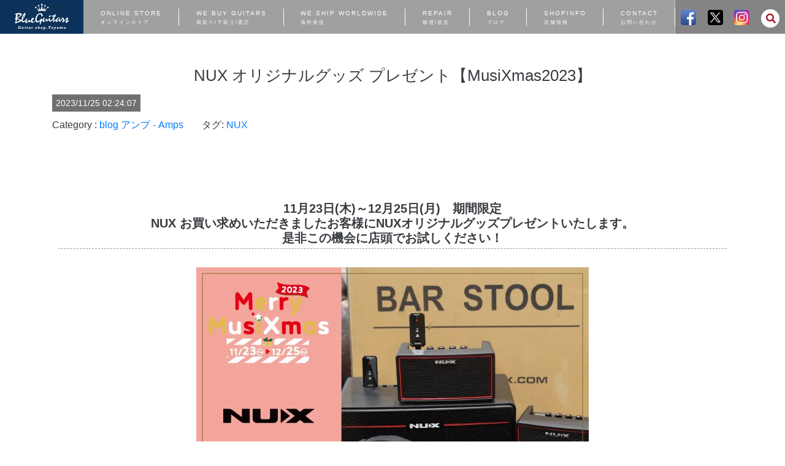

--- FILE ---
content_type: text/html; charset=UTF-8
request_url: https://mpc-web.jp/gctoyama/blueguitars/2023/11/25/nux-musixmas-2023/
body_size: 27091
content:
<!doctype html>
<html lang="ja">
<head>
	<meta charset="UTF-8" />
	<meta name="viewport" content="width=device-width, initial-scale=1,minimum-scale=1.0" />
	<link rel="shortcut icon" href="/imgs/favi/blueguitars/favicon.ico">
	
	<title>NUX オリジナルグッズ プレゼント【MusiXmas2023】 | Blue Guitars &#8211; Guitar Shop Toyama | MPC楽器センター富山</title>

	<link href="https://mpc-web.jp/gctoyama/blueguitars/wp-content/themes/blueguitars/assets/bootstrap/bootstrap.min.css" rel="stylesheet">
	<link rel="stylesheet" href="https://use.fontawesome.com/releases/v5.8.2/css/all.css" integrity="sha384-oS3vJWv+0UjzBfQzYUhtDYW+Pj2yciDJxpsK1OYPAYjqT085Qq/1cq5FLXAZQ7Ay" crossorigin="anonymous">

	<link rel="stylesheet" type="text/css" href="https://mpc-web.jp/gctoyama/blueguitars/wp-content/themes/blueguitars/assets/slick/slick.css">
	<link rel="stylesheet" type="text/css" href="https://mpc-web.jp/gctoyama/blueguitars/wp-content/themes/blueguitars/assets/slick/slick-theme.css">
	<link href="https://mpc-web.jp/gctoyama/blueguitars/wp-content/themes/blueguitars/assets/animate.min.css" rel="stylesheet">


  <style id="jetpack-boost-critical-css">*{box-sizing:border-box}html{font-family:sans-serif;line-height:1.15;-webkit-text-size-adjust:100%}figure,header,main,nav,section{display:block}body{margin:0;font-family:-apple-system,BlinkMacSystemFont,"Segoe UI",Roboto,"Helvetica Neue",Arial,"Noto Sans",sans-serif,"Apple Color Emoji","Segoe UI Emoji","Segoe UI Symbol","Noto Color Emoji";font-size:1rem;font-weight:400;line-height:1.5;color:#212529;text-align:left;background-color:#fff}h1,h2,h3{margin-top:0;margin-bottom:.5rem}p{margin-top:0;margin-bottom:1rem}ul{margin-top:0;margin-bottom:1rem}blockquote{margin:0 0 1rem}a{color:#007bff;text-decoration:none;background-color:transparent}a:not([href]):not([tabindex]){color:inherit;text-decoration:none}figure{margin:0 0 1rem}img{vertical-align:middle;border-style:none}svg{overflow:hidden;vertical-align:middle}label{display:inline-block;margin-bottom:.5rem}button{border-radius:0}button,input,textarea{margin:0;font-family:inherit;font-size:inherit;line-height:inherit}button,input{overflow:visible}button{text-transform:none}[type=button],[type=submit],button{-webkit-appearance:button}textarea{overflow:auto;resize:vertical}fieldset{min-width:0;padding:0;margin:0;border:0}h1,h2,h3{margin-bottom:.5rem;font-weight:500;line-height:1.2}h1{font-size:2.5rem}h2{font-size:2rem}h3{font-size:1.75rem}mark{padding:.2em;background-color:#fcf8e3}.container{width:100%;padding-right:15px;padding-left:15px;margin-right:auto;margin-left:auto}@media (min-width:576px){.container{max-width:540px}}@media (min-width:768px){.container{max-width:720px}}@media (min-width:992px){.container{max-width:960px}}@media (min-width:1200px){.container{max-width:1140px}}.row{display:-ms-flexbox;display:flex;-ms-flex-wrap:wrap;flex-wrap:wrap;margin-right:-15px;margin-left:-15px}.col-12,.col-md-auto{position:relative;width:100%;padding-right:15px;padding-left:15px}.col-12{-ms-flex:0 0 100%;flex:0 0 100%;max-width:100%}@media (min-width:768px){.col-md-auto{-ms-flex:0 0 auto;flex:0 0 auto;width:auto;max-width:100%}}@media all{#main{font-family:-apple-system,BlinkMacSystemFont,Roboto,"Segoe UI","Helvetica Neue",HelveticaNeue,YuGothic,"Yu Gothic Medium","Yu Gothic",Verdana,Meiryo,sans-serif!important;font-size:16px}}@media all{.addtoany_content{clear:both;margin:16px auto}.addtoany_list{display:inline;line-height:16px}.a2a_kit a:empty{display:none}.addtoany_list a{border:0;box-shadow:none;display:inline-block;font-size:16px;padding:0 4px;vertical-align:middle}.addtoany_list.a2a_kit_size_32 a{font-size:32px}.addtoany_special_service{display:inline-block;vertical-align:middle}}html{margin:0;padding:0}body{-webkit-text-size-adjust:100%;-webkit-font-smoothing:antialiased;-webkit-font-feature-settings:"palt";font-feature-settings:"palt";font-family:"segoe ui",meiryo,"yu gothic","hiragino kaku gothic pron",sans-serif;color:#393c41;font-size:16px;line-height:1.8em;margin:0;padding:0;width:100%;scroll-behavior:smooth}.posteditor-wrapper{background-color:#fffaf5;padding:5px;margin-bottom:20px;border-radius:4px}.posteditor{display:flex;align-items:center;padding-left:15px}.posteditor-img{flex-basis:140px}.posteditor-img img{display:block;margin-right:20px;width:120px;height:120px;flex-basis:120px;border-radius:50%;min-width:120px}.sm-only{visibility:visible}#nav-toggle{z-index:1000;position:absolute;top:8px;left:15px;height:32px}@media (min-width:768px){.sm-only{display:none!important}}header,section{width:100%;overflow:hidden}#main-content{width:100%}.searchform{margin-top:4px}.search-wrapper{position:relative;background:#fff;border-radius:15px;-webkit-transform-origin:100% 50%;transform-origin:100% 50%;width:30px;height:30px}.search-wrapper input{background:0 0;border:0;color:#000;outline:0;height:30px;width:0;overflow:hidden;font-weight:100;-webkit-transform:scale(0);transform:scale(0);-webkit-transform-origin:0 50%;transform-origin:0 50%}.search-wrapper input::-webkit-input-placeholder{color:#999}.search-wrapper input:-ms-input-placeholder{color:#999}.search-wrapper input::-ms-input-placeholder{color:#999}.search-wrapper input::placeholder{color:#999}.search-wrapper i{position:absolute;color:#a61e2b;font-size:16px;top:50%;right:6px;-webkit-transform:translateY(-50%);transform:translateY(-50%)}html{scroll-behavior:smooth}#top-sns-div img{border-radius:4px}.post-categories{padding:0;margin:0}.single-cates{margin-bottom:0}.content-area{background-color:#fff}header{position:fixed}img{max-width:100%;height:auto}iframe{margin:0;padding:0}p{text-align:justify;margin:1em 0 2em 0}#nav-toggle{position:absolute;top:10px;left:25px;height:32px}#nav-toggle>div{position:relative;width:36px}#nav-toggle span{width:100%;height:2px;left:0;display:block;background:#fff;position:absolute}#nav-toggle span:first-child{top:0}#nav-toggle span:nth-child(2){top:14px}#nav-toggle span:nth-child(3){top:28px}#nav-toggle{z-index:1000}#gloval-nav nav{z-index:999}#gloval-nav{background-color:rgba(0,0,0,.7);color:#fff;position:fixed;width:100%;top:0;left:0;right:0;bottom:0;z-index:990;display:flex;flex-direction:column;font-size:29px;padding-left:0;-webkit-transform:translateY(-100%);transform:translateY(-100%)}#gloval-nav a{display:inline-block;color:#fff;text-decoration:none;padding:15px 10px;text-transform:uppercase;font-family:Helvetica;font-size:21px}#gloval-nav ul{margin-top:80px;list-style:none;padding:0}2#gloval-nav ul li{-webkit-transform:translateX(0);transform:translateX(0);position:relative}#gloval-nav ul li:after{content:"";display:block;width:500px;height:0;background:#fff;left:-600px;position:absolute}#gloval-nav ul li a span{font-size:.7em;position:absolute;top:16px;right:15px}header{width:100%;height:65px;position:fixed;background-color:#0a325a;z-index:900;top:0;left:0}#top-logo{display:block;position:absolute;top:5px;height:55px;justify-content:flex-end;align-items:center;z-index:1000;background-color:#0a325a;padding-top:35px}#top-logo-div{width:100%;margin:0 auto;z-index:1100}#top-logo-img{width:124px;margin:0 auto;z-index:1000;text-align:center}#top-logo-img img{margin-top:5px;width:100px}#top-sns{display:flex;color:#fff;background-color:inherit;margin-left:-1px}#top-sns-div{display:block;position:absolute;top:10px;right:5px;text-align:right;background-color:inherit}#top-sns-div>a{display:inline-block;text-align:center}#top-sns-div form{display:inline-block}#top-sns img{width:25px;height:25px}#header-space{background-color:#fff;height:100px}#main-content{background-color:#fff;width:100%;padding:0;margin:0}.search-wrapper{position:relative;background:#fff;border-radius:15px;-webkit-transform-origin:100% 50%;transform-origin:100% 50%;width:30px;height:30px}.search-wrapper input{background:0 0;border:0;color:#000;outline:0;height:30px;width:0;overflow:hidden;font-weight:100;-webkit-transform:scale(0);transform:scale(0);-webkit-transform-origin:0 50%;transform-origin:0 50%}.search-wrapper input::-webkit-input-placeholder{color:#999}.search-wrapper input:-ms-input-placeholder{color:#999}.search-wrapper input::-ms-input-placeholder{color:#999}.search-wrapper input::placeholder{color:#999}.search-wrapper i{position:absolute;color:#a61e2b;font-size:16px;top:50%;right:6px;-webkit-transform:translateY(-50%);transform:translateY(-50%)}h2.bg-gr{color:#fff;padding:3px 0 3px 8px;margin-top:20px}.single-post h1{font-size:1.6em;padding:8px 15px;text-align:center}.searched-date{font-size:.9em;display:inline-block;height:28px;line-height:28px;padding:0 6px;background-color:#707070;color:#fff;margin-bottom:8px}.bg-gr{background-color:#0a325a;color:#fff}h2.bg-gr{background-color:#0a325a;color:#fff;font-size:18px;padding:15px}.searchform{margin-top:4px}.search-wrapper{position:relative;background:#fff;border-radius:15px;-webkit-transform-origin:100% 50%;transform-origin:100% 50%;width:30px;height:30px}.search-wrapper input{background:0 0;border:0;color:#000;outline:0;height:30px;width:0;overflow:hidden;font-weight:100;-webkit-transform:scale(0);transform:scale(0);-webkit-transform-origin:0 50%;transform-origin:0 50%}.search-wrapper input::-webkit-input-placeholder{color:#999}.search-wrapper input:-ms-input-placeholder{color:#999}.search-wrapper input::-ms-input-placeholder{color:#999}.search-wrapper input::placeholder{color:#999}.search-wrapper i{position:absolute;color:#a61e2b;font-size:16px;top:50%;right:6px;-webkit-transform:translateY(-50%);transform:translateY(-50%)}@media (min-width:577px){#second h2.bg-gr{border-top:4px solid #0a325a;background-color:inherit;text-align:center;padding:0;margin:0;margin-top:100px;margin-bottom:0}#second h2.bg-gr span{display:block;margin:-4px auto 0 auto;background-color:#0a325a;padding:10px 0;width:550px;text-align:center;font-family:Helvetica;font-size:50px;letter-spacing:.2em}}ul.post-categories{list-style:none}ul.post-categories::before{content:"Category : "}ul.post-categories li{display:inline-block}@media (min-width:767px){.sm-only{display:none}}@media (min-width:765px){.sm-only{display:none!important}#nav-toggle{display:none}header{display:flex;height:55px;flex-wrap:nowrap;background-color:rgba(72,72,72,.3)}#top-logo-div{flex-basis:180px;width:175px;height:55px;margin:0;padding:0;background-color:#0a325a;text-align:center}#top-logo-img{z-index:1100;display:flex;align-items:center;justify-content:center;height:55px}#top-logo-img img{width:90px;height:auto;z-index:1100}#gloval-nav{background-color:inherit;-webkit-transform:translateY(0);transform:translateY(0);position:relative;flex-grow:auto}#gloval-nav nav{position:relative}#gloval-nav ul{margin-top:0;padding:0;position:relative;display:flex;justify-content:space-around}#gloval-nav ul li{height:55px;flex-grow:2;display:flex;position:relative;justify-content:center;align-items:center;-webkit-transform:translateX(0);transform:translateX(0);padding:0}#gloval-nav ul li::before{content:" ";position:absolute;top:center;right:0;height:28px;background-color:#fff;width:1px}#gloval-nav ul li:last-child::before{width:0}#gloval-nav ul li::after{background-color:inherit}#gloval-nav ul li a{position:relative;font-size:10px;width:auto;display:inline-block;padding:0;height:50%;line-height:1.5em}#gloval-nav ul li a span{display:block;font-size:8px;position:relative;top:0;right:auto}#top-sns-div{top:0;display:flex;align-items:center;justify-content:space-around;position:relative;margin:0;right:0;width:180px;height:55px;flex-basis:180px;border-left:1px solid #fff}#top-logo{display:none}#navigation{display:flex;flex-wrap:nowrap;height:55px}#navigation.menu li{background-color:inherit}#header-space{height:100px}#top-sns{height:100%}#top-sns img{width:25px;height:25px;padding:0}}@media (min-width:900px){#gloval-nav ul li a{letter-spacing:2px}}@media (min-width:768px){#gloval-nav ul li.sm-only{display:none!important}.sm-only{display:none}}</style>	<style>img:is([sizes="auto" i], [sizes^="auto," i]) { contain-intrinsic-size: 3000px 1500px }</style>
	
<!-- The SEO Framework by Sybre Waaijer -->
<link rel="canonical" href="https://mpc-web.jp/gctoyama/blueguitars/2023/11/25/nux-musixmas-2023/" />
<meta name="description" content="NUX製品ご購入いただきましたお客様へ先着で豪華オリジナルグッズプレゼントいたします！" />
<meta property="og:type" content="article" />
<meta property="og:locale" content="ja_JP" />
<meta property="og:site_name" content="Blue Guitars &#8211; Guitar Shop Toyama | MPC楽器センター富山" />
<meta property="og:title" content="NUX オリジナルグッズ プレゼント【MusiXmas2023】 | Blue Guitars &#8211; Guitar Shop Toyama | MPC楽器センター富山" />
<meta property="og:description" content="NUX製品ご購入いただきましたお客様へ先着で豪華オリジナルグッズプレゼントいたします！ なんとMighty Spaceご購入の方には先着1名様にNUXオリジナルバースツールプレゼント。ギターを弾く時にもひじ掛けなどが邪魔にならないので当店でも商品試奏時に使用しています。 他製品も先着にはなりますが、何かと重宝するシンプルデザインなキャップ＆ジップアップパーカーをプレゼント！ 大人気、" />
<meta property="og:url" content="https://mpc-web.jp/gctoyama/blueguitars/2023/11/25/nux-musixmas-2023/" />
<meta property="og:image" content="https://i0.wp.com/mpc-web.jp/gctoyama/blueguitars/wp-content/uploads/sites/2/2023/11/NUX-MusiXmas-2023.jpg?fit=640%2C480&amp;ssl=1" />
<meta property="og:image:width" content="640" />
<meta property="og:image:height" content="480" />
<meta property="article:published_time" content="2023-11-25T05:24:07+00:00" />
<meta property="article:modified_time" content="2023-11-25T05:24:29+00:00" />
<meta name="twitter:card" content="summary_large_image" />
<meta name="twitter:title" content="NUX オリジナルグッズ プレゼント【MusiXmas2023】 | Blue Guitars &#8211; Guitar Shop Toyama | MPC楽器センター富山" />
<meta name="twitter:description" content="NUX製品ご購入いただきましたお客様へ先着で豪華オリジナルグッズプレゼントいたします！ なんとMighty Spaceご購入の方には先着1名様にNUXオリジナルバースツールプレゼント。ギターを弾く時にもひじ掛けなどが邪魔にならないので当店でも商品試奏時に使用しています。 他製品も先着にはなりますが、何かと重宝するシンプルデザインなキャップ＆ジップアップパーカーをプレゼント！ 大人気、" />
<meta name="twitter:image" content="https://i0.wp.com/mpc-web.jp/gctoyama/blueguitars/wp-content/uploads/sites/2/2023/11/NUX-MusiXmas-2023.jpg?fit=640%2C480&amp;ssl=1" />
<script data-jetpack-boost="ignore" type="application/ld+json">{"@context":"https://schema.org","@graph":[{"@type":"WebSite","@id":"https://mpc-web.jp/gctoyama/blueguitars/#/schema/WebSite","url":"https://mpc-web.jp/gctoyama/blueguitars/","name":"Blue Guitars &#8211; Guitar Shop Toyama | MPC楽器センター富山","inLanguage":"ja","potentialAction":{"@type":"SearchAction","target":{"@type":"EntryPoint","urlTemplate":"https://mpc-web.jp/gctoyama/blueguitars/search/{search_term_string}/"},"query-input":"required name=search_term_string"},"publisher":{"@type":"Organization","@id":"https://mpc-web.jp/gctoyama/blueguitars/#/schema/Organization","name":"Blue Guitars &#8211; Guitar Shop Toyama | MPC楽器センター富山","url":"https://mpc-web.jp/gctoyama/blueguitars/","logo":{"@type":"ImageObject","url":"https://i0.wp.com/mpc-web.jp/gctoyama/blueguitars/wp-content/uploads/sites/2/2017/03/cropped-ne.jpg?fit=512%2C512&ssl=1","contentUrl":"https://i0.wp.com/mpc-web.jp/gctoyama/blueguitars/wp-content/uploads/sites/2/2017/03/cropped-ne.jpg?fit=512%2C512&ssl=1","width":512,"height":512}}},{"@type":"WebPage","@id":"https://mpc-web.jp/gctoyama/blueguitars/2023/11/25/nux-musixmas-2023/","url":"https://mpc-web.jp/gctoyama/blueguitars/2023/11/25/nux-musixmas-2023/","name":"NUX オリジナルグッズ プレゼント【MusiXmas2023】 | Blue Guitars &#8211; Guitar Shop Toyama | MPC楽器センター富山","description":"NUX製品ご購入いただきましたお客様へ先着で豪華オリジナルグッズプレゼントいたします！","inLanguage":"ja","isPartOf":{"@id":"https://mpc-web.jp/gctoyama/blueguitars/#/schema/WebSite"},"breadcrumb":{"@type":"BreadcrumbList","@id":"https://mpc-web.jp/gctoyama/blueguitars/#/schema/BreadcrumbList","itemListElement":[{"@type":"ListItem","position":1,"item":"https://mpc-web.jp/gctoyama/blueguitars/","name":"Blue Guitars &#8211; Guitar Shop Toyama | MPC楽器センター富山"},{"@type":"ListItem","position":2,"item":"https://mpc-web.jp/gctoyama/blueguitars/category/blog/","name":"カテゴリー: blog"},{"@type":"ListItem","position":3,"name":"NUX オリジナルグッズ プレゼント【MusiXmas2023】"}]},"potentialAction":{"@type":"ReadAction","target":"https://mpc-web.jp/gctoyama/blueguitars/2023/11/25/nux-musixmas-2023/"},"datePublished":"2023-11-25T05:24:07+00:00","dateModified":"2023-11-25T05:24:29+00:00","author":{"@type":"Person","@id":"https://mpc-web.jp/gctoyama/blueguitars/#/schema/Person/fc7103ae9ba0988e759222f6a7f75a6c","name":"toyamaedit"}}]}</script>
<!-- / The SEO Framework by Sybre Waaijer | 7.94ms meta | 0.22ms boot -->

<link rel='dns-prefetch' href='//static.addtoany.com' />
<link rel='dns-prefetch' href='//www.googletagmanager.com' />
<link rel='dns-prefetch' href='//stats.wp.com' />
<link rel='preconnect' href='//i0.wp.com' />
<link rel='preconnect' href='//c0.wp.com' />

<style id='wp-emoji-styles-inline-css' type='text/css'>

	img.wp-smiley, img.emoji {
		display: inline !important;
		border: none !important;
		box-shadow: none !important;
		height: 1em !important;
		width: 1em !important;
		margin: 0 0.07em !important;
		vertical-align: -0.1em !important;
		background: none !important;
		padding: 0 !important;
	}
</style>
<noscript><link rel='stylesheet' id='wp-block-library-css' href='https://c0.wp.com/c/6.8.3/wp-includes/css/dist/block-library/style.min.css' type='text/css' media='all' />
</noscript><link data-media="all" onload="this.media=this.dataset.media; delete this.dataset.media; this.removeAttribute( &#039;onload&#039; );" rel='stylesheet' id='wp-block-library-css' href='https://c0.wp.com/c/6.8.3/wp-includes/css/dist/block-library/style.min.css' type='text/css' media="not all" />
<style id='classic-theme-styles-inline-css' type='text/css'>
/*! This file is auto-generated */
.wp-block-button__link{color:#fff;background-color:#32373c;border-radius:9999px;box-shadow:none;text-decoration:none;padding:calc(.667em + 2px) calc(1.333em + 2px);font-size:1.125em}.wp-block-file__button{background:#32373c;color:#fff;text-decoration:none}
</style>
<noscript><link rel='stylesheet' id='mediaelement-css' href='https://c0.wp.com/c/6.8.3/wp-includes/js/mediaelement/mediaelementplayer-legacy.min.css' type='text/css' media='all' />
</noscript><link data-media="all" onload="this.media=this.dataset.media; delete this.dataset.media; this.removeAttribute( &#039;onload&#039; );" rel='stylesheet' id='mediaelement-css' href='https://c0.wp.com/c/6.8.3/wp-includes/js/mediaelement/mediaelementplayer-legacy.min.css' type='text/css' media="not all" />
<noscript><link rel='stylesheet' id='wp-mediaelement-css' href='https://c0.wp.com/c/6.8.3/wp-includes/js/mediaelement/wp-mediaelement.min.css' type='text/css' media='all' />
</noscript><link data-media="all" onload="this.media=this.dataset.media; delete this.dataset.media; this.removeAttribute( &#039;onload&#039; );" rel='stylesheet' id='wp-mediaelement-css' href='https://c0.wp.com/c/6.8.3/wp-includes/js/mediaelement/wp-mediaelement.min.css' type='text/css' media="not all" />
<style id='jetpack-sharing-buttons-style-inline-css' type='text/css'>
.jetpack-sharing-buttons__services-list{display:flex;flex-direction:row;flex-wrap:wrap;gap:0;list-style-type:none;margin:5px;padding:0}.jetpack-sharing-buttons__services-list.has-small-icon-size{font-size:12px}.jetpack-sharing-buttons__services-list.has-normal-icon-size{font-size:16px}.jetpack-sharing-buttons__services-list.has-large-icon-size{font-size:24px}.jetpack-sharing-buttons__services-list.has-huge-icon-size{font-size:36px}@media print{.jetpack-sharing-buttons__services-list{display:none!important}}.editor-styles-wrapper .wp-block-jetpack-sharing-buttons{gap:0;padding-inline-start:0}ul.jetpack-sharing-buttons__services-list.has-background{padding:1.25em 2.375em}
</style>
<noscript><link rel='stylesheet' id='liquid-block-speech-css' href='https://mpc-web.jp/gctoyama/blueguitars/wp-content/plugins/liquid-speech-balloon/css/block.css?ver=6.8.3' type='text/css' media='all' />
</noscript><link data-media="all" onload="this.media=this.dataset.media; delete this.dataset.media; this.removeAttribute( &#039;onload&#039; );" rel='stylesheet' id='liquid-block-speech-css' href='https://mpc-web.jp/gctoyama/blueguitars/wp-content/plugins/liquid-speech-balloon/css/block.css?ver=6.8.3' type='text/css' media="not all" />
<style id='global-styles-inline-css' type='text/css'>
:root{--wp--preset--aspect-ratio--square: 1;--wp--preset--aspect-ratio--4-3: 4/3;--wp--preset--aspect-ratio--3-4: 3/4;--wp--preset--aspect-ratio--3-2: 3/2;--wp--preset--aspect-ratio--2-3: 2/3;--wp--preset--aspect-ratio--16-9: 16/9;--wp--preset--aspect-ratio--9-16: 9/16;--wp--preset--color--black: #000000;--wp--preset--color--cyan-bluish-gray: #abb8c3;--wp--preset--color--white: #ffffff;--wp--preset--color--pale-pink: #f78da7;--wp--preset--color--vivid-red: #cf2e2e;--wp--preset--color--luminous-vivid-orange: #ff6900;--wp--preset--color--luminous-vivid-amber: #fcb900;--wp--preset--color--light-green-cyan: #7bdcb5;--wp--preset--color--vivid-green-cyan: #00d084;--wp--preset--color--pale-cyan-blue: #8ed1fc;--wp--preset--color--vivid-cyan-blue: #0693e3;--wp--preset--color--vivid-purple: #9b51e0;--wp--preset--gradient--vivid-cyan-blue-to-vivid-purple: linear-gradient(135deg,rgba(6,147,227,1) 0%,rgb(155,81,224) 100%);--wp--preset--gradient--light-green-cyan-to-vivid-green-cyan: linear-gradient(135deg,rgb(122,220,180) 0%,rgb(0,208,130) 100%);--wp--preset--gradient--luminous-vivid-amber-to-luminous-vivid-orange: linear-gradient(135deg,rgba(252,185,0,1) 0%,rgba(255,105,0,1) 100%);--wp--preset--gradient--luminous-vivid-orange-to-vivid-red: linear-gradient(135deg,rgba(255,105,0,1) 0%,rgb(207,46,46) 100%);--wp--preset--gradient--very-light-gray-to-cyan-bluish-gray: linear-gradient(135deg,rgb(238,238,238) 0%,rgb(169,184,195) 100%);--wp--preset--gradient--cool-to-warm-spectrum: linear-gradient(135deg,rgb(74,234,220) 0%,rgb(151,120,209) 20%,rgb(207,42,186) 40%,rgb(238,44,130) 60%,rgb(251,105,98) 80%,rgb(254,248,76) 100%);--wp--preset--gradient--blush-light-purple: linear-gradient(135deg,rgb(255,206,236) 0%,rgb(152,150,240) 100%);--wp--preset--gradient--blush-bordeaux: linear-gradient(135deg,rgb(254,205,165) 0%,rgb(254,45,45) 50%,rgb(107,0,62) 100%);--wp--preset--gradient--luminous-dusk: linear-gradient(135deg,rgb(255,203,112) 0%,rgb(199,81,192) 50%,rgb(65,88,208) 100%);--wp--preset--gradient--pale-ocean: linear-gradient(135deg,rgb(255,245,203) 0%,rgb(182,227,212) 50%,rgb(51,167,181) 100%);--wp--preset--gradient--electric-grass: linear-gradient(135deg,rgb(202,248,128) 0%,rgb(113,206,126) 100%);--wp--preset--gradient--midnight: linear-gradient(135deg,rgb(2,3,129) 0%,rgb(40,116,252) 100%);--wp--preset--font-size--small: 13px;--wp--preset--font-size--medium: 20px;--wp--preset--font-size--large: 36px;--wp--preset--font-size--x-large: 42px;--wp--preset--spacing--20: 0.44rem;--wp--preset--spacing--30: 0.67rem;--wp--preset--spacing--40: 1rem;--wp--preset--spacing--50: 1.5rem;--wp--preset--spacing--60: 2.25rem;--wp--preset--spacing--70: 3.38rem;--wp--preset--spacing--80: 5.06rem;--wp--preset--shadow--natural: 6px 6px 9px rgba(0, 0, 0, 0.2);--wp--preset--shadow--deep: 12px 12px 50px rgba(0, 0, 0, 0.4);--wp--preset--shadow--sharp: 6px 6px 0px rgba(0, 0, 0, 0.2);--wp--preset--shadow--outlined: 6px 6px 0px -3px rgba(255, 255, 255, 1), 6px 6px rgba(0, 0, 0, 1);--wp--preset--shadow--crisp: 6px 6px 0px rgba(0, 0, 0, 1);}:where(.is-layout-flex){gap: 0.5em;}:where(.is-layout-grid){gap: 0.5em;}body .is-layout-flex{display: flex;}.is-layout-flex{flex-wrap: wrap;align-items: center;}.is-layout-flex > :is(*, div){margin: 0;}body .is-layout-grid{display: grid;}.is-layout-grid > :is(*, div){margin: 0;}:where(.wp-block-columns.is-layout-flex){gap: 2em;}:where(.wp-block-columns.is-layout-grid){gap: 2em;}:where(.wp-block-post-template.is-layout-flex){gap: 1.25em;}:where(.wp-block-post-template.is-layout-grid){gap: 1.25em;}.has-black-color{color: var(--wp--preset--color--black) !important;}.has-cyan-bluish-gray-color{color: var(--wp--preset--color--cyan-bluish-gray) !important;}.has-white-color{color: var(--wp--preset--color--white) !important;}.has-pale-pink-color{color: var(--wp--preset--color--pale-pink) !important;}.has-vivid-red-color{color: var(--wp--preset--color--vivid-red) !important;}.has-luminous-vivid-orange-color{color: var(--wp--preset--color--luminous-vivid-orange) !important;}.has-luminous-vivid-amber-color{color: var(--wp--preset--color--luminous-vivid-amber) !important;}.has-light-green-cyan-color{color: var(--wp--preset--color--light-green-cyan) !important;}.has-vivid-green-cyan-color{color: var(--wp--preset--color--vivid-green-cyan) !important;}.has-pale-cyan-blue-color{color: var(--wp--preset--color--pale-cyan-blue) !important;}.has-vivid-cyan-blue-color{color: var(--wp--preset--color--vivid-cyan-blue) !important;}.has-vivid-purple-color{color: var(--wp--preset--color--vivid-purple) !important;}.has-black-background-color{background-color: var(--wp--preset--color--black) !important;}.has-cyan-bluish-gray-background-color{background-color: var(--wp--preset--color--cyan-bluish-gray) !important;}.has-white-background-color{background-color: var(--wp--preset--color--white) !important;}.has-pale-pink-background-color{background-color: var(--wp--preset--color--pale-pink) !important;}.has-vivid-red-background-color{background-color: var(--wp--preset--color--vivid-red) !important;}.has-luminous-vivid-orange-background-color{background-color: var(--wp--preset--color--luminous-vivid-orange) !important;}.has-luminous-vivid-amber-background-color{background-color: var(--wp--preset--color--luminous-vivid-amber) !important;}.has-light-green-cyan-background-color{background-color: var(--wp--preset--color--light-green-cyan) !important;}.has-vivid-green-cyan-background-color{background-color: var(--wp--preset--color--vivid-green-cyan) !important;}.has-pale-cyan-blue-background-color{background-color: var(--wp--preset--color--pale-cyan-blue) !important;}.has-vivid-cyan-blue-background-color{background-color: var(--wp--preset--color--vivid-cyan-blue) !important;}.has-vivid-purple-background-color{background-color: var(--wp--preset--color--vivid-purple) !important;}.has-black-border-color{border-color: var(--wp--preset--color--black) !important;}.has-cyan-bluish-gray-border-color{border-color: var(--wp--preset--color--cyan-bluish-gray) !important;}.has-white-border-color{border-color: var(--wp--preset--color--white) !important;}.has-pale-pink-border-color{border-color: var(--wp--preset--color--pale-pink) !important;}.has-vivid-red-border-color{border-color: var(--wp--preset--color--vivid-red) !important;}.has-luminous-vivid-orange-border-color{border-color: var(--wp--preset--color--luminous-vivid-orange) !important;}.has-luminous-vivid-amber-border-color{border-color: var(--wp--preset--color--luminous-vivid-amber) !important;}.has-light-green-cyan-border-color{border-color: var(--wp--preset--color--light-green-cyan) !important;}.has-vivid-green-cyan-border-color{border-color: var(--wp--preset--color--vivid-green-cyan) !important;}.has-pale-cyan-blue-border-color{border-color: var(--wp--preset--color--pale-cyan-blue) !important;}.has-vivid-cyan-blue-border-color{border-color: var(--wp--preset--color--vivid-cyan-blue) !important;}.has-vivid-purple-border-color{border-color: var(--wp--preset--color--vivid-purple) !important;}.has-vivid-cyan-blue-to-vivid-purple-gradient-background{background: var(--wp--preset--gradient--vivid-cyan-blue-to-vivid-purple) !important;}.has-light-green-cyan-to-vivid-green-cyan-gradient-background{background: var(--wp--preset--gradient--light-green-cyan-to-vivid-green-cyan) !important;}.has-luminous-vivid-amber-to-luminous-vivid-orange-gradient-background{background: var(--wp--preset--gradient--luminous-vivid-amber-to-luminous-vivid-orange) !important;}.has-luminous-vivid-orange-to-vivid-red-gradient-background{background: var(--wp--preset--gradient--luminous-vivid-orange-to-vivid-red) !important;}.has-very-light-gray-to-cyan-bluish-gray-gradient-background{background: var(--wp--preset--gradient--very-light-gray-to-cyan-bluish-gray) !important;}.has-cool-to-warm-spectrum-gradient-background{background: var(--wp--preset--gradient--cool-to-warm-spectrum) !important;}.has-blush-light-purple-gradient-background{background: var(--wp--preset--gradient--blush-light-purple) !important;}.has-blush-bordeaux-gradient-background{background: var(--wp--preset--gradient--blush-bordeaux) !important;}.has-luminous-dusk-gradient-background{background: var(--wp--preset--gradient--luminous-dusk) !important;}.has-pale-ocean-gradient-background{background: var(--wp--preset--gradient--pale-ocean) !important;}.has-electric-grass-gradient-background{background: var(--wp--preset--gradient--electric-grass) !important;}.has-midnight-gradient-background{background: var(--wp--preset--gradient--midnight) !important;}.has-small-font-size{font-size: var(--wp--preset--font-size--small) !important;}.has-medium-font-size{font-size: var(--wp--preset--font-size--medium) !important;}.has-large-font-size{font-size: var(--wp--preset--font-size--large) !important;}.has-x-large-font-size{font-size: var(--wp--preset--font-size--x-large) !important;}
:where(.wp-block-post-template.is-layout-flex){gap: 1.25em;}:where(.wp-block-post-template.is-layout-grid){gap: 1.25em;}
:where(.wp-block-columns.is-layout-flex){gap: 2em;}:where(.wp-block-columns.is-layout-grid){gap: 2em;}
:root :where(.wp-block-pullquote){font-size: 1.5em;line-height: 1.6;}
</style>
<noscript><link rel='stylesheet' id='lbwps-styles-photoswipe5-main-css' href='https://mpc-web.jp/gctoyama/blueguitars/wp-content/plugins/lightbox-photoswipe/assets/ps5/styles/main.css?ver=5.7.3' type='text/css' media='all' />
</noscript><link data-media="all" onload="this.media=this.dataset.media; delete this.dataset.media; this.removeAttribute( &#039;onload&#039; );" rel='stylesheet' id='lbwps-styles-photoswipe5-main-css' href='https://mpc-web.jp/gctoyama/blueguitars/wp-content/plugins/lightbox-photoswipe/assets/ps5/styles/main.css?ver=5.7.3' type='text/css' media="not all" />
<noscript><link rel='stylesheet' id='main-style-css' href='https://mpc-web.jp/css/wp/gutenberg_style.css?ver=6.8.3' type='text/css' media='all' />
</noscript><link data-media="all" onload="this.media=this.dataset.media; delete this.dataset.media; this.removeAttribute( &#039;onload&#039; );" rel='stylesheet' id='main-style-css' href='https://mpc-web.jp/css/wp/gutenberg_style.css?ver=6.8.3' type='text/css' media="not all" />
<noscript><link rel='stylesheet' id='addtoany-css' href='https://mpc-web.jp/gctoyama/blueguitars/wp-content/plugins/add-to-any/addtoany.min.css?ver=1.16' type='text/css' media='all' />
</noscript><link data-media="all" onload="this.media=this.dataset.media; delete this.dataset.media; this.removeAttribute( &#039;onload&#039; );" rel='stylesheet' id='addtoany-css' href='https://mpc-web.jp/gctoyama/blueguitars/wp-content/plugins/add-to-any/addtoany.min.css?ver=1.16' type='text/css' media="not all" />






<!-- Site Kit によって追加された Google タグ（gtag.js）スニペット -->
<!-- Google アナリティクス スニペット (Site Kit が追加) -->


<link rel="https://api.w.org/" href="https://mpc-web.jp/gctoyama/blueguitars/wp-json/" /><link rel="alternate" title="JSON" type="application/json" href="https://mpc-web.jp/gctoyama/blueguitars/wp-json/wp/v2/posts/35515" /><link rel="EditURI" type="application/rsd+xml" title="RSD" href="https://mpc-web.jp/gctoyama/blueguitars/xmlrpc.php?rsd" />
<link rel="alternate" title="oEmbed (JSON)" type="application/json+oembed" href="https://mpc-web.jp/gctoyama/blueguitars/wp-json/oembed/1.0/embed?url=https%3A%2F%2Fmpc-web.jp%2Fgctoyama%2Fblueguitars%2F2023%2F11%2F25%2Fnux-musixmas-2023%2F" />
<link rel="alternate" title="oEmbed (XML)" type="text/xml+oembed" href="https://mpc-web.jp/gctoyama/blueguitars/wp-json/oembed/1.0/embed?url=https%3A%2F%2Fmpc-web.jp%2Fgctoyama%2Fblueguitars%2F2023%2F11%2F25%2Fnux-musixmas-2023%2F&#038;format=xml" />
<meta name="generator" content="Site Kit by Google 1.170.0" />	<style>img#wpstats{display:none}</style>
		<meta name="google-site-verification" content="ofPSFY5AkW_wVl4mmKzqjst0EwBp4ThvjOwr5Xfam8E"><link rel="icon" href="https://i0.wp.com/mpc-web.jp/gctoyama/blueguitars/wp-content/uploads/sites/2/2017/03/cropped-ne.jpg?fit=32%2C32&#038;ssl=1" sizes="32x32" />
<link rel="icon" href="https://i0.wp.com/mpc-web.jp/gctoyama/blueguitars/wp-content/uploads/sites/2/2017/03/cropped-ne.jpg?fit=192%2C192&#038;ssl=1" sizes="192x192" />
<link rel="apple-touch-icon" href="https://i0.wp.com/mpc-web.jp/gctoyama/blueguitars/wp-content/uploads/sites/2/2017/03/cropped-ne.jpg?fit=180%2C180&#038;ssl=1" />
<meta name="msapplication-TileImage" content="https://i0.wp.com/mpc-web.jp/gctoyama/blueguitars/wp-content/uploads/sites/2/2017/03/cropped-ne.jpg?fit=270%2C270&#038;ssl=1" />
	<link href="https://fonts.googleapis.com/css?family=Fjalla+One|Voces&display=swap" rel="stylesheet">
	<link href="https://fonts.googleapis.com/css?family=Abel|Khula|Prompt|Questrial|Tajawal|Tauri|Tenor+Sans|Ubuntu&display=swap" rel="stylesheet">
	<link href="https://store.mpc-web.jp/app/css/recommendbland.css?ver=1596124197" rel="stylesheet">

	<link href="https://mpc-web.jp/css/2020/base.css?ver=1.5" rel="stylesheet">
	<link href="https://mpc-web.jp/css/2020/portal_footer.css?ver=1.1" rel="stylesheet">
	<link href="https://mpc-web.jp/imgs/common/sns-icon.css" rel="stylesheet">
	
	<link href="https://mpc-web.jp/gctoyama/blueguitars/wp-content/themes/blueguitars/kaitori.css?ver=20230207122343" rel="stylesheet">
  <link href="https://mpc-web.jp/gctoyama/blueguitars/wp-content/themes/blueguitars/style.css?ver=20231124042606" rel="stylesheet">

</head>
<body class="wp-singular post-template-default single single-post postid-35515 single-format-standard wp-theme-blueguitars metaslider-plugin">

<header>
	<div id="top-logo-div">
		<div id="top-logo-img">
			<a href="https://mpc-web.jp/gctoyama/blueguitars/" aria-label="To Top Page"><img alt="blueguitars" width="120" height="63" src="https://mpc-web.jp/gctoyama/blueguitars/wp-content/themes/blueguitars/imgs/blueguitars.svg" /></a>
		</div>
	</div>
	<div id="gloval-nav">
		<nav>
			<ul id="navigation" class="menu">
				<li id="menu-item-01" class="menu-item menu-item-type-post_type menu-item-object-page menu-item-67 sm-only"><a href="https://mpc-web.jp/gctoyama/blueguitars/">HOME<span>ホーム</span></a></li>
				<li id="menu-item-32" class="menu-item menu-item-type-post_type menu-item-object-page menu-item-32"><a href="https://store.mpc-web.jp/blueguitars/">Online Store<span>オンラインストア</span></a></li>
				<li id="menu-item-32" class="menu-item menu-item-type-post_type menu-item-object-page menu-item-32"><a href="https://mpc-web.jp/gctoyama/blueguitars/kaitori/">We buy guitars<span>買取り/下取り/委託</span></a></li>
				<li id="menu-item-33" class="menu-item menu-item-type-post_type menu-item-object-page menu-item-33"><a href="https://mpc-web.jp/gctoyama/blueguitars/we-ship-worldwide/">We ship worldwide<span>海外発送</span></a></li>
				<li id="menu-item-34" class="menu-item menu-item-type-post_type menu-item-object-page menu-item-34"><a href="https://mpc-web.jp/gctoyama/blueguitars/repair/">Repair<span>修理/改造</span></a></li>
				<li id="menu-item-35" class="menu-item menu-item-type-custom menu-item-object-custom menu-item-35"><a href="https://mpc-web.jp/gctoyama/blueguitars/category/blog/">Blog<span>ブログ</span></a></li>
				<li id="menu-item-36" class="menu-item menu-item-type-post_type menu-item-object-page menu-item-36"><a href="https://mpc-web.jp/gctoyama/blueguitars/#shopinfo">ShopInfo<span>店舗情報</span></a></li>
				<li id="menu-item-65" class="menu-item menu-item-type-post_type menu-item-object-page menu-item-65"><a href="https://store.mpc-web.jp/blueguitars/contact">contact<span>お問い合わせ</span></a></li>
        <li id="menu-item-67" class="menu-item menu-item-type-post_type menu-item-object-page menu-item-67 sm-only"><a href="tel:076-433-0942">TEL: 076-433-0942</a></li>

			</ul>
		</nav>
	</div>
	<div id="top-sns">
	  <div id="top-sns-div">
			<a href="https://www.facebook.com/blueguitarstoyama" target="_blank"><img alt="facebook" loading="lazy" width="32px" height="32px" src="https://mpc-web.jp/imgs/common/snsicon_fb.png"></a>			<a href="https://twitter.com/blue_guitars" target="_blank"><img alt="twitter" loading="lazy" width="32px" height="32px" src="https://mpc-web.jp/imgs/common/snsicon_tw.png"></a>			<a href="https://www.instagram.com/blue_guitars/" target="_blank"><img alt="instagram" loading="lazy" width="32px" height="32px" src="https://mpc-web.jp/imgs/common/snsicon_in.png"></a>			<form role="search" method="get" class="searchform" action="https://mpc-web.jp/gctoyama/blueguitars">
				<div class="search-wrapper">
			    <input class="search-input" name="s" type="text" placeholder="Search"><i class="fas fa-search search-btn"></i>
			  </div>
			</form>
	  </div>
	</div>
	<div id="top-logo">
	  <div id="nav-toggle">
	      <div>
	          <span></span>
	          <span></span>
	          <span></span>
	      </div>
	  </div>

	</div>
</header>
<div id="header-space"></div>
<div id="main-content">
<!-- single -->
<section id="primary" class="content-area">
  <main id="main" class="site-main container">

  
      <h1>NUX オリジナルグッズ プレゼント【MusiXmas2023】</h1>
      <div class="searched-date">
        2023/11/25 02:24:07      </div>
      <div class="row">
        <div class="single-cates col-12 col-md-auto"><ul class="post-categories">
	<li><a href="https://mpc-web.jp/gctoyama/blueguitars/category/blog/" rel="category tag">blog</a></li>
	<li><a href="https://mpc-web.jp/gctoyama/blueguitars/category/blog/07/" rel="category tag">アンプ - Amps</a></li></ul></div>
        <div class="single-tags col-12 col-md-auto">タグ: <a href="https://mpc-web.jp/gctoyama/blueguitars/tag/nux/" rel="tag">NUX</a></div>
      </div>

      
<div style="height:100px" aria-hidden="true" class="wp-block-spacer"></div>



<h3 class="wp-block-heading has-text-align-center">11月23日(木)～12月25日(月)　期間限定<br>NUX お買い求めいただきましたお客様にNUXオリジナルグッズプレゼントいたします。<br>是非この機会に店頭でお試しください！</h3>



<div style="height:20px" aria-hidden="true" class="wp-block-spacer"></div>


<div class="wp-block-image">
<figure class="aligncenter size-full"><img data-recalc-dims="1" fetchpriority="high" decoding="async" width="640" height="480" data-attachment-id="35516" data-permalink="https://mpc-web.jp/gctoyama/blueguitars/2023/11/25/nux-musixmas-2023/nux-musixmas-2023/" data-orig-file="https://i0.wp.com/mpc-web.jp/gctoyama/blueguitars/wp-content/uploads/sites/2/2023/11/NUX-MusiXmas-2023.jpg?fit=640%2C480&amp;ssl=1" data-orig-size="640,480" data-comments-opened="0" data-image-meta="{&quot;aperture&quot;:&quot;0&quot;,&quot;credit&quot;:&quot;&quot;,&quot;camera&quot;:&quot;&quot;,&quot;caption&quot;:&quot;&quot;,&quot;created_timestamp&quot;:&quot;0&quot;,&quot;copyright&quot;:&quot;&quot;,&quot;focal_length&quot;:&quot;0&quot;,&quot;iso&quot;:&quot;0&quot;,&quot;shutter_speed&quot;:&quot;0&quot;,&quot;title&quot;:&quot;&quot;,&quot;orientation&quot;:&quot;0&quot;}" data-image-title="" data-image-description="" data-image-caption="" data-medium-file="https://i0.wp.com/mpc-web.jp/gctoyama/blueguitars/wp-content/uploads/sites/2/2023/11/NUX-MusiXmas-2023.jpg?fit=600%2C450&amp;ssl=1" data-large-file="https://i0.wp.com/mpc-web.jp/gctoyama/blueguitars/wp-content/uploads/sites/2/2023/11/NUX-MusiXmas-2023.jpg?fit=640%2C480&amp;ssl=1" src="https://i0.wp.com/mpc-web.jp/gctoyama/blueguitars/wp-content/uploads/sites/2/2023/11/NUX-MusiXmas-2023.jpg?resize=640%2C480&#038;ssl=1" alt="" class="wp-image-35516" /></figure></div>


<div style="height:50px" aria-hidden="true" class="wp-block-spacer"></div>



<p>NUX製品ご購入いただきましたお客様へ先着で豪華オリジナルグッズプレゼントいたします！<br>なんとMighty Spaceご購入の方には先着1名様にNUXオリジナルバースツールプレゼント。ギターを弾く時にもひじ掛けなどが邪魔にならないので当店でも商品試奏時に使用しています。<br>他製品も先着にはなりますが、何かと重宝するシンプルデザインなキャップ＆ジップアップパーカーをプレゼント！<br>大人気、コンパクトでワイヤレス機能搭載のMighty AirやBLUETOOTH対応のMighty Lite BT MKIIも再入荷しておりますので、ぜひ店頭にてお確かめください！</p>



<div style="height:50px" aria-hidden="true" class="wp-block-spacer"></div>



<figure class="wp-block-image size-full"><img data-recalc-dims="1" decoding="async" width="1200" height="800" data-attachment-id="35517" data-permalink="https://mpc-web.jp/gctoyama/blueguitars/2023/11/25/nux-musixmas-2023/dsc07814-5/" data-orig-file="https://i0.wp.com/mpc-web.jp/gctoyama/blueguitars/wp-content/uploads/sites/2/2023/11/DSC07814-1.jpg?fit=1200%2C800&amp;ssl=1" data-orig-size="1200,800" data-comments-opened="0" data-image-meta="{&quot;aperture&quot;:&quot;0&quot;,&quot;credit&quot;:&quot;&quot;,&quot;camera&quot;:&quot;&quot;,&quot;caption&quot;:&quot;&quot;,&quot;created_timestamp&quot;:&quot;0&quot;,&quot;copyright&quot;:&quot;&quot;,&quot;focal_length&quot;:&quot;0&quot;,&quot;iso&quot;:&quot;0&quot;,&quot;shutter_speed&quot;:&quot;0&quot;,&quot;title&quot;:&quot;&quot;,&quot;orientation&quot;:&quot;0&quot;}" data-image-title="" data-image-description="" data-image-caption="" data-medium-file="https://i0.wp.com/mpc-web.jp/gctoyama/blueguitars/wp-content/uploads/sites/2/2023/11/DSC07814-1.jpg?fit=600%2C400&amp;ssl=1" data-large-file="https://i0.wp.com/mpc-web.jp/gctoyama/blueguitars/wp-content/uploads/sites/2/2023/11/DSC07814-1.jpg?fit=1200%2C800&amp;ssl=1" src="https://i0.wp.com/mpc-web.jp/gctoyama/blueguitars/wp-content/uploads/sites/2/2023/11/DSC07814-1.jpg?resize=1200%2C800&#038;ssl=1" alt="" class="wp-image-35517" /></figure>



<div style="height:20px" aria-hidden="true" class="wp-block-spacer"></div>



<figure class="wp-block-image size-full"><img data-recalc-dims="1" decoding="async" width="1200" height="800" data-attachment-id="35518" data-permalink="https://mpc-web.jp/gctoyama/blueguitars/2023/11/25/nux-musixmas-2023/dsc07815-3/" data-orig-file="https://i0.wp.com/mpc-web.jp/gctoyama/blueguitars/wp-content/uploads/sites/2/2023/11/DSC07815-1.jpg?fit=1200%2C800&amp;ssl=1" data-orig-size="1200,800" data-comments-opened="0" data-image-meta="{&quot;aperture&quot;:&quot;0&quot;,&quot;credit&quot;:&quot;&quot;,&quot;camera&quot;:&quot;&quot;,&quot;caption&quot;:&quot;&quot;,&quot;created_timestamp&quot;:&quot;0&quot;,&quot;copyright&quot;:&quot;&quot;,&quot;focal_length&quot;:&quot;0&quot;,&quot;iso&quot;:&quot;0&quot;,&quot;shutter_speed&quot;:&quot;0&quot;,&quot;title&quot;:&quot;&quot;,&quot;orientation&quot;:&quot;0&quot;}" data-image-title="" data-image-description="" data-image-caption="" data-medium-file="https://i0.wp.com/mpc-web.jp/gctoyama/blueguitars/wp-content/uploads/sites/2/2023/11/DSC07815-1.jpg?fit=600%2C400&amp;ssl=1" data-large-file="https://i0.wp.com/mpc-web.jp/gctoyama/blueguitars/wp-content/uploads/sites/2/2023/11/DSC07815-1.jpg?fit=1200%2C800&amp;ssl=1" src="https://i0.wp.com/mpc-web.jp/gctoyama/blueguitars/wp-content/uploads/sites/2/2023/11/DSC07815-1.jpg?resize=1200%2C800&#038;ssl=1" alt="" class="wp-image-35518" /></figure>



<div style="height:20px" aria-hidden="true" class="wp-block-spacer"></div>



<h3 class="wp-block-heading">Mighty Space ご購入の方、先着1名様限定でオリジナルバースツールプレゼント！</h3>



<figure class="wp-block-image size-full"><img data-recalc-dims="1" loading="lazy" decoding="async" width="1200" height="800" data-attachment-id="35519" data-permalink="https://mpc-web.jp/gctoyama/blueguitars/2023/11/25/nux-musixmas-2023/dsc07816-4/" data-orig-file="https://i0.wp.com/mpc-web.jp/gctoyama/blueguitars/wp-content/uploads/sites/2/2023/11/DSC07816-1.jpg?fit=1200%2C800&amp;ssl=1" data-orig-size="1200,800" data-comments-opened="0" data-image-meta="{&quot;aperture&quot;:&quot;0&quot;,&quot;credit&quot;:&quot;&quot;,&quot;camera&quot;:&quot;&quot;,&quot;caption&quot;:&quot;&quot;,&quot;created_timestamp&quot;:&quot;0&quot;,&quot;copyright&quot;:&quot;&quot;,&quot;focal_length&quot;:&quot;0&quot;,&quot;iso&quot;:&quot;0&quot;,&quot;shutter_speed&quot;:&quot;0&quot;,&quot;title&quot;:&quot;&quot;,&quot;orientation&quot;:&quot;0&quot;}" data-image-title="" data-image-description="" data-image-caption="" data-medium-file="https://i0.wp.com/mpc-web.jp/gctoyama/blueguitars/wp-content/uploads/sites/2/2023/11/DSC07816-1.jpg?fit=600%2C400&amp;ssl=1" data-large-file="https://i0.wp.com/mpc-web.jp/gctoyama/blueguitars/wp-content/uploads/sites/2/2023/11/DSC07816-1.jpg?fit=1200%2C800&amp;ssl=1" src="https://i0.wp.com/mpc-web.jp/gctoyama/blueguitars/wp-content/uploads/sites/2/2023/11/DSC07816-1.jpg?resize=1200%2C800&#038;ssl=1" alt="" class="wp-image-35519" /></figure>



<div style="height:20px" aria-hidden="true" class="wp-block-spacer"></div>



<h3 class="wp-block-heading">他、NUX製品ご購入の方、先着で数量限定オリジナルキャップ＆ジップアップパーカープレゼント！</h3>



<figure class="wp-block-image size-full"><img data-recalc-dims="1" loading="lazy" decoding="async" width="1200" height="800" data-attachment-id="35520" data-permalink="https://mpc-web.jp/gctoyama/blueguitars/2023/11/25/nux-musixmas-2023/dsc00841-5/" data-orig-file="https://i0.wp.com/mpc-web.jp/gctoyama/blueguitars/wp-content/uploads/sites/2/2023/11/DSC00841.jpg?fit=1200%2C800&amp;ssl=1" data-orig-size="1200,800" data-comments-opened="0" data-image-meta="{&quot;aperture&quot;:&quot;0&quot;,&quot;credit&quot;:&quot;&quot;,&quot;camera&quot;:&quot;&quot;,&quot;caption&quot;:&quot;&quot;,&quot;created_timestamp&quot;:&quot;0&quot;,&quot;copyright&quot;:&quot;&quot;,&quot;focal_length&quot;:&quot;0&quot;,&quot;iso&quot;:&quot;0&quot;,&quot;shutter_speed&quot;:&quot;0&quot;,&quot;title&quot;:&quot;&quot;,&quot;orientation&quot;:&quot;0&quot;}" data-image-title="" data-image-description="" data-image-caption="" data-medium-file="https://i0.wp.com/mpc-web.jp/gctoyama/blueguitars/wp-content/uploads/sites/2/2023/11/DSC00841.jpg?fit=600%2C400&amp;ssl=1" data-large-file="https://i0.wp.com/mpc-web.jp/gctoyama/blueguitars/wp-content/uploads/sites/2/2023/11/DSC00841.jpg?fit=1200%2C800&amp;ssl=1" src="https://i0.wp.com/mpc-web.jp/gctoyama/blueguitars/wp-content/uploads/sites/2/2023/11/DSC00841.jpg?resize=1200%2C800&#038;ssl=1" alt="" class="wp-image-35520" /></figure>



<div style="height:100px" aria-hidden="true" class="wp-block-spacer"></div>



<hr class="wp-block-separator has-alpha-channel-opacity is-style-dots" />



<figure class="wp-block-image size-full"><img data-recalc-dims="1" loading="lazy" decoding="async" width="1191" height="588" data-attachment-id="35239" data-permalink="https://mpc-web.jp/gctoyama/blueguitars/2023/11/21/dragonfly-musixmas-2023/%e3%83%a1%e3%82%a4%e3%83%b3/" data-orig-file="https://i0.wp.com/mpc-web.jp/gctoyama/blueguitars/wp-content/uploads/sites/2/2023/11/75c140d3601436d9bf49d9f8aa3af58a.jpg?fit=1191%2C588&amp;ssl=1" data-orig-size="1191,588" data-comments-opened="0" data-image-meta="{&quot;aperture&quot;:&quot;0&quot;,&quot;credit&quot;:&quot;&quot;,&quot;camera&quot;:&quot;&quot;,&quot;caption&quot;:&quot;&quot;,&quot;created_timestamp&quot;:&quot;0&quot;,&quot;copyright&quot;:&quot;&quot;,&quot;focal_length&quot;:&quot;0&quot;,&quot;iso&quot;:&quot;0&quot;,&quot;shutter_speed&quot;:&quot;0&quot;,&quot;title&quot;:&quot;&quot;,&quot;orientation&quot;:&quot;0&quot;}" data-image-title="" data-image-description="" data-image-caption="" data-medium-file="https://i0.wp.com/mpc-web.jp/gctoyama/blueguitars/wp-content/uploads/sites/2/2023/11/75c140d3601436d9bf49d9f8aa3af58a.jpg?fit=600%2C296&amp;ssl=1" data-large-file="https://i0.wp.com/mpc-web.jp/gctoyama/blueguitars/wp-content/uploads/sites/2/2023/11/75c140d3601436d9bf49d9f8aa3af58a.jpg?fit=1191%2C588&amp;ssl=1" src="https://i0.wp.com/mpc-web.jp/gctoyama/blueguitars/wp-content/uploads/sites/2/2023/11/75c140d3601436d9bf49d9f8aa3af58a.jpg?resize=1191%2C588&#038;ssl=1" alt="" class="wp-image-35239" /></figure>



<div style="height:20px" aria-hidden="true" class="wp-block-spacer"></div>



<figure class="wp-block-image size-large"><img data-recalc-dims="1" loading="lazy" decoding="async" width="1200" height="855" data-attachment-id="35237" data-permalink="https://mpc-web.jp/gctoyama/blueguitars/2023/11/21/dragonfly-musixmas-2023/miracle-big-deal-2023_%e3%82%a2%e3%83%bc%e3%83%88%e3%83%9c%e3%83%bc%e3%83%89-1/" data-orig-file="https://i0.wp.com/mpc-web.jp/gctoyama/blueguitars/wp-content/uploads/sites/2/2023/11/f3d3d64f4c760e50e2b4f9227b48dbec.jpg?fit=1790%2C1276&amp;ssl=1" data-orig-size="1790,1276" data-comments-opened="0" data-image-meta="{&quot;aperture&quot;:&quot;0&quot;,&quot;credit&quot;:&quot;&quot;,&quot;camera&quot;:&quot;&quot;,&quot;caption&quot;:&quot;&quot;,&quot;created_timestamp&quot;:&quot;0&quot;,&quot;copyright&quot;:&quot;&quot;,&quot;focal_length&quot;:&quot;0&quot;,&quot;iso&quot;:&quot;0&quot;,&quot;shutter_speed&quot;:&quot;0&quot;,&quot;title&quot;:&quot;&quot;,&quot;orientation&quot;:&quot;0&quot;}" data-image-title="" data-image-description="" data-image-caption="" data-medium-file="https://i0.wp.com/mpc-web.jp/gctoyama/blueguitars/wp-content/uploads/sites/2/2023/11/f3d3d64f4c760e50e2b4f9227b48dbec.jpg?fit=600%2C428&amp;ssl=1" data-large-file="https://i0.wp.com/mpc-web.jp/gctoyama/blueguitars/wp-content/uploads/sites/2/2023/11/f3d3d64f4c760e50e2b4f9227b48dbec.jpg?fit=1200%2C855&amp;ssl=1" src="https://i0.wp.com/mpc-web.jp/gctoyama/blueguitars/wp-content/uploads/sites/2/2023/11/f3d3d64f4c760e50e2b4f9227b48dbec.jpg?resize=1200%2C855&#038;ssl=1" alt="" class="wp-image-35237" /></figure>



<div style="height:100px" aria-hidden="true" class="wp-block-spacer"></div>
<div class="addtoany_share_save_container addtoany_content addtoany_content_bottom"><div class="a2a_kit a2a_kit_size_32 addtoany_list" data-a2a-url="https://mpc-web.jp/gctoyama/blueguitars/2023/11/25/nux-musixmas-2023/" data-a2a-title="NUX オリジナルグッズ プレゼント【MusiXmas2023】"><a class="a2a_button_facebook" href="https://www.addtoany.com/add_to/facebook?linkurl=https%3A%2F%2Fmpc-web.jp%2Fgctoyama%2Fblueguitars%2F2023%2F11%2F25%2Fnux-musixmas-2023%2F&amp;linkname=NUX%20%E3%82%AA%E3%83%AA%E3%82%B8%E3%83%8A%E3%83%AB%E3%82%B0%E3%83%83%E3%82%BA%20%E3%83%97%E3%83%AC%E3%82%BC%E3%83%B3%E3%83%88%E3%80%90MusiXmas2023%E3%80%91" title="Facebook" rel="nofollow noopener" target="_blank"></a><a class="a2a_button_twitter" href="https://www.addtoany.com/add_to/twitter?linkurl=https%3A%2F%2Fmpc-web.jp%2Fgctoyama%2Fblueguitars%2F2023%2F11%2F25%2Fnux-musixmas-2023%2F&amp;linkname=NUX%20%E3%82%AA%E3%83%AA%E3%82%B8%E3%83%8A%E3%83%AB%E3%82%B0%E3%83%83%E3%82%BA%20%E3%83%97%E3%83%AC%E3%82%BC%E3%83%B3%E3%83%88%E3%80%90MusiXmas2023%E3%80%91" title="Twitter" rel="nofollow noopener" target="_blank"></a><a class="a2a_button_line" href="https://www.addtoany.com/add_to/line?linkurl=https%3A%2F%2Fmpc-web.jp%2Fgctoyama%2Fblueguitars%2F2023%2F11%2F25%2Fnux-musixmas-2023%2F&amp;linkname=NUX%20%E3%82%AA%E3%83%AA%E3%82%B8%E3%83%8A%E3%83%AB%E3%82%B0%E3%83%83%E3%82%BA%20%E3%83%97%E3%83%AC%E3%82%BC%E3%83%B3%E3%83%88%E3%80%90MusiXmas2023%E3%80%91" title="Line" rel="nofollow noopener" target="_blank"></a><a class="a2a_button_copy_link" href="https://www.addtoany.com/add_to/copy_link?linkurl=https%3A%2F%2Fmpc-web.jp%2Fgctoyama%2Fblueguitars%2F2023%2F11%2F25%2Fnux-musixmas-2023%2F&amp;linkname=NUX%20%E3%82%AA%E3%83%AA%E3%82%B8%E3%83%8A%E3%83%AB%E3%82%B0%E3%83%83%E3%82%BA%20%E3%83%97%E3%83%AC%E3%82%BC%E3%83%B3%E3%83%88%E3%80%90MusiXmas2023%E3%80%91" title="Copy Link" rel="nofollow noopener" target="_blank"></a><a class="a2a_button_facebook_like addtoany_special_service" data-layout="button" data-href="https://mpc-web.jp/gctoyama/blueguitars/2023/11/25/nux-musixmas-2023/"></a><a class="a2a_button_twitter_tweet addtoany_special_service" data-url="https://mpc-web.jp/gctoyama/blueguitars/2023/11/25/nux-musixmas-2023/" data-text="NUX オリジナルグッズ プレゼント【MusiXmas2023】"></a><a class="a2a_dd addtoany_share_save addtoany_share" href="https://www.addtoany.com/share"></a></div></div>      タグ: <a href="https://mpc-web.jp/gctoyama/blueguitars/tag/nux/" rel="tag">NUX</a>			      <p class="page-post-footer">
								
<figure class="wp-block-image size-full"><a href="https://mpc-web.jp/gctoyama/blueguitars/kaitori/"><img data-recalc-dims="1" loading="lazy" decoding="async" width="690" height="177" data-attachment-id="36260" data-permalink="https://mpc-web.jp/gctoyama/blueguitars/k_top_banner-2/" data-orig-file="https://i0.wp.com/mpc-web.jp/gctoyama/blueguitars/wp-content/uploads/sites/2/2024/03/k_top_banner.png?fit=690%2C177&amp;ssl=1" data-orig-size="690,177" data-comments-opened="0" data-image-meta="{&quot;aperture&quot;:&quot;0&quot;,&quot;credit&quot;:&quot;&quot;,&quot;camera&quot;:&quot;&quot;,&quot;caption&quot;:&quot;&quot;,&quot;created_timestamp&quot;:&quot;0&quot;,&quot;copyright&quot;:&quot;&quot;,&quot;focal_length&quot;:&quot;0&quot;,&quot;iso&quot;:&quot;0&quot;,&quot;shutter_speed&quot;:&quot;0&quot;,&quot;title&quot;:&quot;&quot;,&quot;orientation&quot;:&quot;0&quot;}" data-image-title="k_top_banner" data-image-description="" data-image-caption="" data-medium-file="https://i0.wp.com/mpc-web.jp/gctoyama/blueguitars/wp-content/uploads/sites/2/2024/03/k_top_banner.png?fit=600%2C154&amp;ssl=1" data-large-file="https://i0.wp.com/mpc-web.jp/gctoyama/blueguitars/wp-content/uploads/sites/2/2024/03/k_top_banner.png?fit=690%2C177&amp;ssl=1" src="https://i0.wp.com/mpc-web.jp/gctoyama/blueguitars/wp-content/uploads/sites/2/2024/03/k_top_banner.png?resize=690%2C177&#038;ssl=1" alt="" class="wp-image-36260"/></a></figure>



<p>買取キャンペーン実施中！！<br>【全国対応】【送料当店負担】【無料梱包キット】<br>【スマホで画像を撮ってWEB査定】</p>



<p>開進堂楽器 Blue Guitars　（楽器センター富山 GCTOYAMA 1階）<br>TEL:076-433-0942 (月-土 12:00-19:00、日祝 12:00-18:00、水曜定休) <br>Mail:<a href="mailto:blueguitars@kaishindo-music.co.jp">blueguitars@kaishindo-music.co.jp</a></p>
<div class="addtoany_share_save_container addtoany_content addtoany_content_bottom"><div class="a2a_kit a2a_kit_size_32 addtoany_list" data-a2a-url="https://mpc-web.jp/gctoyama/blueguitars/2023/11/25/nux-musixmas-2023/" data-a2a-title="NUX オリジナルグッズ プレゼント【MusiXmas2023】"><a class="a2a_button_facebook" href="https://www.addtoany.com/add_to/facebook?linkurl=https%3A%2F%2Fmpc-web.jp%2Fgctoyama%2Fblueguitars%2F2023%2F11%2F25%2Fnux-musixmas-2023%2F&amp;linkname=NUX%20%E3%82%AA%E3%83%AA%E3%82%B8%E3%83%8A%E3%83%AB%E3%82%B0%E3%83%83%E3%82%BA%20%E3%83%97%E3%83%AC%E3%82%BC%E3%83%B3%E3%83%88%E3%80%90MusiXmas2023%E3%80%91" title="Facebook" rel="nofollow noopener" target="_blank"></a><a class="a2a_button_twitter" href="https://www.addtoany.com/add_to/twitter?linkurl=https%3A%2F%2Fmpc-web.jp%2Fgctoyama%2Fblueguitars%2F2023%2F11%2F25%2Fnux-musixmas-2023%2F&amp;linkname=NUX%20%E3%82%AA%E3%83%AA%E3%82%B8%E3%83%8A%E3%83%AB%E3%82%B0%E3%83%83%E3%82%BA%20%E3%83%97%E3%83%AC%E3%82%BC%E3%83%B3%E3%83%88%E3%80%90MusiXmas2023%E3%80%91" title="Twitter" rel="nofollow noopener" target="_blank"></a><a class="a2a_button_line" href="https://www.addtoany.com/add_to/line?linkurl=https%3A%2F%2Fmpc-web.jp%2Fgctoyama%2Fblueguitars%2F2023%2F11%2F25%2Fnux-musixmas-2023%2F&amp;linkname=NUX%20%E3%82%AA%E3%83%AA%E3%82%B8%E3%83%8A%E3%83%AB%E3%82%B0%E3%83%83%E3%82%BA%20%E3%83%97%E3%83%AC%E3%82%BC%E3%83%B3%E3%83%88%E3%80%90MusiXmas2023%E3%80%91" title="Line" rel="nofollow noopener" target="_blank"></a><a class="a2a_button_copy_link" href="https://www.addtoany.com/add_to/copy_link?linkurl=https%3A%2F%2Fmpc-web.jp%2Fgctoyama%2Fblueguitars%2F2023%2F11%2F25%2Fnux-musixmas-2023%2F&amp;linkname=NUX%20%E3%82%AA%E3%83%AA%E3%82%B8%E3%83%8A%E3%83%AB%E3%82%B0%E3%83%83%E3%82%BA%20%E3%83%97%E3%83%AC%E3%82%BC%E3%83%B3%E3%83%88%E3%80%90MusiXmas2023%E3%80%91" title="Copy Link" rel="nofollow noopener" target="_blank"></a><a class="a2a_button_facebook_like addtoany_special_service" data-layout="button" data-href="https://mpc-web.jp/gctoyama/blueguitars/2023/11/25/nux-musixmas-2023/"></a><a class="a2a_button_twitter_tweet addtoany_special_service" data-url="https://mpc-web.jp/gctoyama/blueguitars/2023/11/25/nux-musixmas-2023/" data-text="NUX オリジナルグッズ プレゼント【MusiXmas2023】"></a><a class="a2a_dd addtoany_share_save addtoany_share" href="https://www.addtoany.com/share"></a></div></div>							</p>
            <div class="row navigation clearfix">
						<div class="col-6 col-xs-6 text-left"><a href="https://mpc-web.jp/gctoyama/blueguitars/2023/11/24/cirrus-easel/" rel="prev">&laquo; 前へ</a></div>
						<div class="col-6 col-xs-6 text-right"><a href="https://mpc-web.jp/gctoyama/blueguitars/2023/11/26/strandberg/" rel="next">次へ &raquo;</a></div>
					</div>
      <div style="height:60px;"></div>
    

  
  </main><!-- .site-main -->
  <div class="container-1140">
    <h2 class="bg-gr"><span>おすすめの記事</span></h2>
    <div id="info-event">
    
    <div data-wow-duration="1s" data-wow-delay=".5s" id="post-39213" class="tilediv mb-3 wow fadeIn post-39213 post type-post status-publish format-standard has-post-thumbnail hentry category-blog category-9 category-10 category-5 category-15 category-8 category-notification tag-brush-eight tag-event tag-hsiu-guitar-workshop">
      <a href="https://mpc-web.jp/gctoyama/blueguitars/2026/01/14/brusheight-presents-hsiu-guitar-workshop-special-live-showcase/" rel="tooltip" data-placement="top" data-original-title="">
                <div class="img-wrapper">
          <img src="https://mpc-web.jp/gctoyama/blueguitars/wp-content/uploads/sites/2/2026/01/260301-2-400x300.jpg" alt="26年3月1日（日） 「Hsiu Guitar Workshop | Special LIVE Showcase」- KEIPHER BEATS / 原 “KASH” 和志 / 中村文彦" />
        </div>
        <div class="news-title">
          <div class="notif-time">Jan 14, 2026</div>
          26年3月1日（日） 「Hsiu Guitar Workshop | Special LIVE Showcase」- KEIPHER BEATS / 原 “KASH” 和志 / 中村文彦        </div>
      </a>
    </div>


  
    <div data-wow-duration="1s" data-wow-delay=".5s" id="post-38967" class="tilediv mb-3 wow fadeIn post-38967 post type-post status-publish format-standard has-post-thumbnail hentry category-blog category-notification">
      <a href="https://mpc-web.jp/gctoyama/blueguitars/2025/11/18/staff-3/" rel="tooltip" data-placement="top" data-original-title="">
                <div class="img-wrapper">
          <img src="https://mpc-web.jp/gctoyama/blueguitars/wp-content/uploads/sites/2/2023/11/newimage_3932-400x300.jpg" alt="スタッフ募集のおしらせ" />
        </div>
        <div class="news-title">
          <div class="notif-time">Nov 18, 2025</div>
          スタッフ募集のおしらせ        </div>
      </a>
    </div>


  
    <div data-wow-duration="1s" data-wow-delay=".5s" id="post-38915" class="tilediv mb-3 wow fadeIn post-38915 post type-post status-publish format-standard has-post-thumbnail hentry category-blog category-9 category-29 category-5 category-15 category-8 category-notification tag-event tag-oopegg">
      <a href="https://mpc-web.jp/gctoyama/blueguitars/2025/09/01/25-photo-video-report/" rel="tooltip" data-placement="top" data-original-title="">
                <div class="img-wrapper">
          <img src="https://mpc-web.jp/gctoyama/blueguitars/wp-content/uploads/sites/2/2025/09/LINE_ALBUM_2025.8.31-_3_250901_12-400x300.jpg" alt="250831 鳴海 賢治 &amp; 大山聡一（BRADIO） meets OOPEGG | LIVE 【Photo &amp; Video Report】" />
        </div>
        <div class="news-title">
          <div class="notif-time">Sep 01, 2025</div>
          250831 鳴海 賢治 &amp; 大山聡一（BRADIO） meets OOPEGG | LIVE 【Photo &amp; Video Report】        </div>
      </a>
    </div>


  
    <div data-wow-duration="1s" data-wow-delay=".5s" id="post-38750" class="tilediv mb-3 wow fadeIn post-38750 post type-post status-publish format-standard has-post-thumbnail hentry category-blog category-nishgaki category-29 category-5 category-15 category-8 category-notification tag-collectera tag-event tag-style-n-nishgaki-guitars tag-63 tag-210">
      <a href="https://mpc-web.jp/gctoyama/blueguitars/2025/07/28/250727-photo-report/" rel="tooltip" data-placement="top" data-original-title="">
                <div class="img-wrapper">
          <img src="https://mpc-web.jp/gctoyama/blueguitars/wp-content/uploads/sites/2/2025/07/LINE_ALBUM_2025.7.27-_2_250728_12-400x300.jpg" alt="250727 宇田大志 &amp; 宮地遼 meets Collectera | LIVE &amp; 特別個人レッスン 【Photo Report】" />
        </div>
        <div class="news-title">
          <div class="notif-time">Jul 28, 2025</div>
          250727 宇田大志 &amp; 宮地遼 meets Collectera | LIVE &amp; 特別個人レッスン 【Photo Report】        </div>
      </a>
    </div>


      </div>
  </div>
</section><!-- .content-area -->

  <section id="second" class="content-area">

    <h2 class="bg-gr sm-only"><span>SERVICE</span></h2>

    <div id="sec-service">
  <div class="sec-service bg-1 hei1 wow fadeIn" data-wow-duration="2s" data-wow-delay=".2s">
    <a href="https://store.mpc-web.jp/blueguitars/">
    <div class="sec-over-lay">
      <div>
      <h4>ONLINE STORE</h4>
      ショッピング
    </div>
    </div>
    </a>
  </div>

  <div class="sec-service bg-2 hei2 wow fadeIn" data-wow-duration="2s" data-wow-delay=".4s">
    <a href="https://mpc-web.jp/gctoyama/blueguitars/we-ship-worldwide/">
    <div class="sec-over-lay">
      <div>
      <h4>WE SHIP WORLDWIDE</h4>
      海外発送
    </div>
    </div>
    </a>
  </div>
  <div class="sec-service bg-3 hei3 wow fadeIn" data-wow-duration="2s" data-wow-delay=".7s">
    <a href="https://mpc-web.jp/gctoyama/blueguitars/studio/">
    <div class="sec-over-lay">
      <div>
      <h4>STUDIO</h4>
      スタジオ
    </div>
    </div>
    </a>
  </div>

  <div class="sec-service bg-gr hei4 pc-only wow fadeIn" data-wow-duration="2s" data-wow-delay=".5s">
    <div class="sec-over-lay-none">
      <h4>SERVICE</h4>
    </div>
  </div>
  <div class="sec-service bg-5 hei5 wow fadeIn" data-wow-duration="2s" data-wow-delay=".8s">
    <a href="https://mpc-web.jp/gctoyama/blueguitars/repair/">
    <div class="sec-over-lay">
      <div>
      <h4>REPAIR</h4>
      修理・改造
    </div>
    </div>
    </a>
  </div>
  <div class="sec-service bg-6 hei6 wow fadeIn" data-wow-duration="2s" data-wow-delay=".6s">
    <a href="https://mpc-web.jp/rentals/">
    <div class="sec-over-lay">
      <div>
        <h4>RENTAL</h4>
        楽器・ＰＡレンタル
    </div>
    </div>
    </a>
  </div>

  <div class="sec-service bg-7 hei7 wow fadeIn" data-wow-duration="2s" data-wow-delay=".3s">
    <a href="https://mpc-web.jp/gctoyama/blueguitars/kaitori/">
    <div class="sec-over-lay">
      <div>
        <h4>WE BUY GUITARS</h4>
        買取り・下取り
      </div>
    </div>
    </a>
  </div>



</div>

    <div class="bloglinks">

      <div id="staff-link">
        <a href="https://mpc-web.jp/gctoyama/blueguitars/staff/">
          <div class="sec-over-lay">
            <div>
              <h4>STAFF</h4>
              スタッフ
            </div>
          </div>
        </a>
      </div>
      <div id="gallary-link">
        <a href="https://mpc-web.jp/gctoyama/blueguitars/gallery/">
          <div class="sec-over-lay">
            <div>
              <h4>GALLERY</h4>
              ギャラリー
            </div>
          </div>
        </a>
      </div>
    </div>
    <h3 class="mt-5 mb-2 brand-h2"><center><span>Recommend Brand</span></center></h3>
    <div class="container">
    <div class="brandlists">
    <div class="brandlist"><a href="https://store.mpc-web.jp/blueguitars/products/list?maker=282" onclick="gtag('event','click',{'event_category':'brand','event_label':'br_stilblu'});"><div class="zoom"><img alt="stilblu商品一覧" class="lazyload" width="512" height="512" src="https://store.mpc-web.jp/imgs/brand/282.jpg?251117133933"></div><div class="brand-title">stilblu</div></a></div>
        <div class="brandlist"><a href="https://store.mpc-web.jp/blueguitars/products/list?maker=19" onclick="gtag('event','click',{'event_category':'brand','event_label':'br_Xotic'});"><div class="zoom"><img alt="Xotic商品一覧" class="lazyload" width="512" height="512" src="https://store.mpc-web.jp/imgs/brand/19.jpg?251117133259"></div><div class="brand-title">Xotic</div></a></div>
        <div class="brandlist"><a href="https://store.mpc-web.jp/blueguitars/products/list?maker=952" onclick="gtag('event','click',{'event_category':'brand','event_label':'br_Hsiu Guitar Workshop'});"><div class="zoom"><img alt="Hsiu Guitar Workshop商品一覧" class="lazyload" width="512" height="512" src="https://store.mpc-web.jp/imgs/brand/952.jpg?250525233536"></div><div class="brand-title">Hsiu Guitar Workshop</div></a></div>
        <div class="brandlist"><a href="https://store.mpc-web.jp/blueguitars/products/list?maker=643" onclick="gtag('event','click',{'event_category':'brand','event_label':'br_NAGI GUITARS'});"><div class="zoom"><img alt="NAGI GUITARS商品一覧" class="lazyload" width="512" height="512" src="https://store.mpc-web.jp/imgs/brand/643.jpg?251117134101"></div><div class="brand-title">NAGI GUITARS</div></a></div>
        <div class="brandlist"><a href="https://store.mpc-web.jp/blueguitars/products/list?maker=910" onclick="gtag('event','click',{'event_category':'brand','event_label':'br_TYMA GUITARS'});"><div class="zoom"><img alt="TYMA GUITARS商品一覧" class="lazyload" width="512" height="512" src="https://store.mpc-web.jp/imgs/brand/910.jpg?250412185614"></div><div class="brand-title">TYMA GUITARS</div></a></div>
        <div class="brandlist"><a href="https://store.mpc-web.jp/blueguitars/products/list?maker=11" onclick="gtag('event','click',{'event_category':'brand','event_label':'br_Nishgaki Guitars (Style-N Nishgaki Guitars)'});"><div class="zoom"><img alt="Nishgaki Guitars (Style-N Nishgaki Guitars)商品一覧" class="lazyload" width="512" height="512" src="https://store.mpc-web.jp/imgs/brand/11.jpg?210418043710"></div><div class="brand-title">Nishgaki Guitars (Style-N Nishgaki Guitars)</div></a></div>
        <div class="brandlist"><a href="https://store.mpc-web.jp/blueguitars/products/list?maker=957" onclick="gtag('event','click',{'event_category':'brand','event_label':'br_Collectera'});"><div class="zoom"><img alt="Collectera商品一覧" class="lazyload" width="512" height="512" src="https://store.mpc-web.jp/imgs/brand/957.jpg?241201172925"></div><div class="brand-title">Collectera</div></a></div>
        <div class="brandlist"><a href="https://store.mpc-web.jp/blueguitars/products/list?maker=311" onclick="gtag('event','click',{'event_category':'brand','event_label':'br_Rozeo'});"><div class="zoom"><img alt="Rozeo商品一覧" class="lazyload" width="512" height="512" src="https://store.mpc-web.jp/imgs/brand/311.jpg?210418043713"></div><div class="brand-title">Rozeo</div></a></div>
        <div class="brandlist"><a href="https://store.mpc-web.jp/blueguitars/products/list?maker=294" onclick="gtag('event','click',{'event_category':'brand','event_label':'br_Shiro Tsuji 辻四郎'});"><div class="zoom"><img alt="Shiro Tsuji 辻四郎商品一覧" class="lazyload" width="512" height="512" src="https://store.mpc-web.jp/imgs/brand/294.jpg?210418043713"></div><div class="brand-title">Shiro Tsuji 辻四郎</div></a></div>
        <div class="brandlist"><a href="https://store.mpc-web.jp/blueguitars/products/list?maker=701" onclick="gtag('event','click',{'event_category':'brand','event_label':'br_OOPEGG'});"><div class="zoom"><img alt="OOPEGG商品一覧" class="lazyload" width="512" height="512" src="https://store.mpc-web.jp/imgs/brand/701.jpg?220702185434"></div><div class="brand-title">OOPEGG</div></a></div>
        <div class="brandlist"><a href="https://store.mpc-web.jp/blueguitars/products/list?maker=296" onclick="gtag('event','click',{'event_category':'brand','event_label':'br_BLACK CLOUD | Black Smoker'});"><div class="zoom"><img alt="BLACK CLOUD | Black Smoker商品一覧" class="lazyload" width="512" height="512" src="https://store.mpc-web.jp/imgs/brand/296.jpg?210418043713"></div><div class="brand-title">BLACK CLOUD | Black Smoker</div></a></div>
        <div class="brandlist"><a href="https://store.mpc-web.jp/blueguitars/products/list?maker=141" onclick="gtag('event','click',{'event_category':'brand','event_label':'br_Wood Custom Guitars'});"><div class="zoom"><img alt="Wood Custom Guitars商品一覧" class="lazyload" width="512" height="512" src="https://store.mpc-web.jp/imgs/brand/141.jpg?210418043712"></div><div class="brand-title">Wood Custom Guitars</div></a></div>
        <div class="brandlist"><a href="https://store.mpc-web.jp/blueguitars/products/list?maker=213" onclick="gtag('event','click',{'event_category':'brand','event_label':'br_Kanade SOUND DESIGN'});"><div class="zoom"><img alt="Kanade SOUND DESIGN商品一覧" class="lazyload" width="512" height="512" src="https://store.mpc-web.jp/imgs/brand/213.jpg?210418043712"></div><div class="brand-title">Kanade SOUND DESIGN</div></a></div>
        <div class="brandlist"><a href="https://store.mpc-web.jp/blueguitars/products/list?maker=1" onclick="gtag('event','click',{'event_category':'brand','event_label':'br_Fender Custom Shop'});"><div class="zoom"><img alt="Fender Custom Shop商品一覧" class="lazyload" width="512" height="512" src="https://store.mpc-web.jp/imgs/brand/1.jpg?210418043710"></div><div class="brand-title">Fender Custom Shop</div></a></div>
        <div class="brandlist"><a href="https://store.mpc-web.jp/blueguitars/products/list?maker=18_" onclick="gtag('event','click',{'event_category':'brand','event_label':'br_Fender'});"><div class="zoom"><img alt="Fender商品一覧" class="lazyload" width="512" height="512" src="https://store.mpc-web.jp/imgs/brand/18.jpg?210418043711"></div><div class="brand-title">Fender</div></a></div>
        <div class="brandlist"><a href="https://store.mpc-web.jp/blueguitars/products/list?maker=30" onclick="gtag('event','click',{'event_category':'brand','event_label':'br_Gibson Custom Shop'});"><div class="zoom"><img alt="Gibson Custom Shop商品一覧" class="lazyload" width="512" height="512" src="https://store.mpc-web.jp/imgs/brand/30.jpg?210418043711"></div><div class="brand-title">Gibson Custom Shop</div></a></div>
        <div class="brandlist"><a href="https://store.mpc-web.jp/blueguitars/products/list?maker=4_" onclick="gtag('event','click',{'event_category':'brand','event_label':'br_Gibson'});"><div class="zoom"><img alt="Gibson商品一覧" class="lazyload" width="512" height="512" src="https://store.mpc-web.jp/imgs/brand/4.jpg?210418043710"></div><div class="brand-title">Gibson</div></a></div>
        <div class="brandlist"><a href="https://store.mpc-web.jp/blueguitars/products/list?maker=73" onclick="gtag('event','click',{'event_category':'brand','event_label':'br_g'7 Special'});"><div class="zoom"><img alt="g'7 Special商品一覧" class="lazyload" width="512" height="512" src="https://store.mpc-web.jp/imgs/brand/73.jpg?210418043711"></div><div class="brand-title">g'7 Special</div></a></div>
        <div class="brandlist"><a href="https://store.mpc-web.jp/blueguitars/products/list?maker=9" onclick="gtag('event','click',{'event_category':'brand','event_label':'br_MOMOSE'});"><div class="zoom"><img alt="MOMOSE商品一覧" class="lazyload" width="512" height="512" src="https://store.mpc-web.jp/imgs/brand/9.jpg?210418043710"></div><div class="brand-title">MOMOSE</div></a></div>
        <div class="brandlist"><a href="https://store.mpc-web.jp/blueguitars/products/list?maker=10" onclick="gtag('event','click',{'event_category':'brand','event_label':'br_Bacchus'});"><div class="zoom"><img alt="Bacchus商品一覧" class="lazyload" width="512" height="512" src="https://store.mpc-web.jp/imgs/brand/10.jpg?250412191535"></div><div class="brand-title">Bacchus</div></a></div>
        <div class="brandlist"><a href="https://store.mpc-web.jp/blueguitars/products/list?maker=261" onclick="gtag('event','click',{'event_category':'brand','event_label':'br_Bizen'});"><div class="zoom"><img alt="Bizen商品一覧" class="lazyload" width="512" height="512" src="https://store.mpc-web.jp/imgs/brand/261.jpg?210418043713"></div><div class="brand-title">Bizen</div></a></div>
        <div class="brandlist"><a href="https://store.mpc-web.jp/blueguitars/products/list?maker=5" onclick="gtag('event','click',{'event_category':'brand','event_label':'br_SAITO GUITARS'});"><div class="zoom"><img alt="SAITO GUITARS商品一覧" class="lazyload" width="512" height="512" src="https://store.mpc-web.jp/imgs/brand/5.jpg?210418043710"></div><div class="brand-title">SAITO GUITARS</div></a></div>
        <div class="brandlist"><a href="https://store.mpc-web.jp/blueguitars/products/list?maker=92" onclick="gtag('event','click',{'event_category':'brand','event_label':'br_Addictone custom guitars'});"><div class="zoom"><img alt="Addictone custom guitars商品一覧" class="lazyload" width="512" height="512" src="https://store.mpc-web.jp/imgs/brand/92.jpg?210629175418"></div><div class="brand-title">Addictone custom guitars</div></a></div>
        <div class="brandlist"><a href="https://store.mpc-web.jp/blueguitars/products/list?maker=359" onclick="gtag('event','click',{'event_category':'brand','event_label':'br_Kz Guitar Works'});"><div class="zoom"><img alt="Kz Guitar Works商品一覧" class="lazyload" width="512" height="512" src="https://store.mpc-web.jp/imgs/brand/359.jpg?241203154640"></div><div class="brand-title">Kz Guitar Works</div></a></div>
        <div class="brandlist"><a href="https://store.mpc-web.jp/blueguitars/products/list?maker=184" onclick="gtag('event','click',{'event_category':'brand','event_label':'br_FREEDOM CUSTOM GUITAR RESEARCH'});"><div class="zoom"><img alt="FREEDOM CUSTOM GUITAR RESEARCH商品一覧" class="lazyload" width="512" height="512" src="https://store.mpc-web.jp/imgs/brand/184.jpg?210418043712"></div><div class="brand-title">FREEDOM CUSTOM GUITAR RESEARCH</div></a></div>
        <div class="brandlist"><a href="https://store.mpc-web.jp/blueguitars/products/list?maker=130" onclick="gtag('event','click',{'event_category':'brand','event_label':'br_Sugi'});"><div class="zoom"><img alt="Sugi商品一覧" class="lazyload" width="512" height="512" src="https://store.mpc-web.jp/imgs/brand/130.jpg?210418043712"></div><div class="brand-title">Sugi</div></a></div>
        <div class="brandlist"><a href="https://store.mpc-web.jp/blueguitars/products/list?maker=118" onclick="gtag('event','click',{'event_category':'brand','event_label':'br_Paul Reed Smith(PRS)'});"><div class="zoom"><img alt="Paul Reed Smith(PRS)商品一覧" class="lazyload" width="512" height="512" src="https://store.mpc-web.jp/imgs/brand/118.jpg?210418043712"></div><div class="brand-title">Paul Reed Smith(PRS)</div></a></div>
        <div class="brandlist"><a href="https://store.mpc-web.jp/blueguitars/products/list?maker=59" onclick="gtag('event','click',{'event_category':'brand','event_label':'br_Ruhe+'});"><div class="zoom"><img alt="Ruhe+商品一覧" class="lazyload" width="512" height="512" src="https://store.mpc-web.jp/imgs/brand/59.jpg?210418043711"></div><div class="brand-title">Ruhe+</div></a></div>
        <div class="brandlist"><a href="https://store.mpc-web.jp/blueguitars/products/list?maker=668" onclick="gtag('event','click',{'event_category':'brand','event_label':'br_Two-Rock'});"><div class="zoom"><img alt="Two-Rock商品一覧" class="lazyload" width="512" height="512" src="https://store.mpc-web.jp/imgs/brand/668.jpg?210418043716"></div><div class="brand-title">Two-Rock</div></a></div>
        <div class="brandlist"><a href="https://store.mpc-web.jp/blueguitars/products/list?maker=13" onclick="gtag('event','click',{'event_category':'brand','event_label':'br_SHINOS Amplifier'});"><div class="zoom"><img alt="SHINOS Amplifier商品一覧" class="lazyload" width="512" height="512" src="https://store.mpc-web.jp/imgs/brand/13.jpg?210418043711"></div><div class="brand-title">SHINOS Amplifier</div></a></div>
        <div class="brandlist"><a href="https://store.mpc-web.jp/blueguitars/products/list?maker=82" onclick="gtag('event','click',{'event_category':'brand','event_label':'br_VEMURAM'});"><div class="zoom"><img alt="VEMURAM商品一覧" class="lazyload" width="512" height="512" src="https://store.mpc-web.jp/imgs/brand/82.jpg?210629173945"></div><div class="brand-title">VEMURAM</div></a></div>
        <div class="brandlist"><a href="https://store.mpc-web.jp/blueguitars/products/list?maker=583" onclick="gtag('event','click',{'event_category':'brand','event_label':'br_Brush eight'});"><div class="zoom"><img alt="Brush eight商品一覧" class="lazyload" width="512" height="512" src="https://store.mpc-web.jp/imgs/brand/583.jpg?250525233239"></div><div class="brand-title">Brush eight</div></a></div>
        <div class="brandlist"><a href="https://store.mpc-web.jp/blueguitars/products/list?maker=718" onclick="gtag('event','click',{'event_category':'brand','event_label':'br_Lee Custom Amplifier'});"><div class="zoom"><img alt="Lee Custom Amplifier商品一覧" class="lazyload" width="512" height="512" src="https://store.mpc-web.jp/imgs/brand/718.jpg?210418043716"></div><div class="brand-title">Lee Custom Amplifier</div></a></div>
        <div class="brandlist"><a href="https://store.mpc-web.jp/blueguitars/products/list?maker=338" onclick="gtag('event','click',{'event_category':'brand','event_label':'br_SAKATA GUITARS'});"><div class="zoom"><img alt="SAKATA GUITARS商品一覧" class="lazyload" width="512" height="512" src="https://store.mpc-web.jp/imgs/brand/338.jpg?210418043713"></div><div class="brand-title">SAKATA GUITARS</div></a></div>
        <div class="brandlist"><a href="https://store.mpc-web.jp/blueguitars/products/list?maker=41" onclick="gtag('event','click',{'event_category':'brand','event_label':'br_SUGITA KENJI'});"><div class="zoom"><img alt="SUGITA KENJI商品一覧" class="lazyload" width="512" height="512" src="https://store.mpc-web.jp/imgs/brand/41.jpg?210418043711"></div><div class="brand-title">SUGITA KENJI</div></a></div>
        <div class="brandlist"><a href="https://store.mpc-web.jp/blueguitars/products/list?maker=167" onclick="gtag('event','click',{'event_category':'brand','event_label':'br_FUJII GUITARS'});"><div class="zoom"><img alt="FUJII GUITARS商品一覧" class="lazyload" width="512" height="512" src="https://store.mpc-web.jp/imgs/brand/167.jpg?210418043712"></div><div class="brand-title">FUJII GUITARS</div></a></div>
        <div class="brandlist"><a href="https://store.mpc-web.jp/blueguitars/products/list?maker=209" onclick="gtag('event','click',{'event_category':'brand','event_label':'br_OGINO GUITARS'});"><div class="zoom"><img alt="OGINO GUITARS商品一覧" class="lazyload" width="512" height="512" src="https://store.mpc-web.jp/imgs/brand/209.jpg?210418043712"></div><div class="brand-title">OGINO GUITARS</div></a></div>
        <div class="brandlist"><a href="https://store.mpc-web.jp/blueguitars/products/list?maker=975" onclick="gtag('event','click',{'event_category':'brand','event_label':'br_Leaf Instruments'});"><div class="zoom"><img alt="Leaf Instruments商品一覧" class="lazyload" width="512" height="512" src="https://store.mpc-web.jp/imgs/brand/975.jpg?251219194658"></div><div class="brand-title">Leaf Instruments</div></a></div>
        <div class="brandlist"><a href="https://store.mpc-web.jp/blueguitars/products/list?maker=755" onclick="gtag('event','click',{'event_category':'brand','event_label':'br_Starsun by OGINO GUITARS'});"><div class="zoom"><img alt="Starsun by OGINO GUITARS商品一覧" class="lazyload" width="512" height="512" src="https://store.mpc-web.jp/imgs/brand/755.jpg?210629173617"></div><div class="brand-title">Starsun by OGINO GUITARS</div></a></div>
        <div class="brandlist"><a href="https://store.mpc-web.jp/blueguitars/products/list?maker=601" onclick="gtag('event','click',{'event_category':'brand','event_label':'br_da h（ダアッカ）'});"><div class="zoom"><img alt="da h（ダアッカ）商品一覧" class="lazyload" width="512" height="512" src="https://store.mpc-web.jp/imgs/brand/601.jpg?210418043715"></div><div class="brand-title">da h（ダアッカ）</div></a></div>
        </div></div>
    <h2 class="bg-gr" id="shopinfo"><span>SHOP INFO</span></h2>
    <div id="home-access">
       <div id="shopinfo-pc" class="">
   <div class="gmap">
   <div id="footer-google-map">
     <iframe title="google map" src="https://www.google.com/maps/embed?pb=!1m18!1m12!1m3!1d3199.0271455350576!2d137.2536193152871!3d36.697885579969764!2m3!1f0!2f0!3f0!3m2!1i1024!2i768!4f13.1!3m3!1m2!1s0x5ff790cfb255d6cb%3A0x600a688b69bb3425!2z44CSOTMwLTA5OTIg5a-M5bGx55yM5a-M5bGx5biC5paw5bqE55S677yT5LiB55uu77yR77yT4oiS77yXIOalveWZqOOCu-ODs-OCv-ODvOWvjOWxsQ!5e0!3m2!1sja!2sjp!4v1596443005402!5m2!1sja!2sjp" width="100%" height="400px" frameborder="0" style="border:0;" allowfullscreen="" aria-hidden="false" tabindex="0"></iframe>

   </div>
  <div class="row mt-3 mb-5">
    <div class="col-12 col-sm-12 col-md-6 text-center">
      <center><img alt="開進堂楽器 楽器センター富山"　class="" src="https://mpc-web.jp/gctoyama/blueguitars/wp-content/themes/blueguitars/imgs/logo.svg"></center>
    </div>
    <div class="col-12 col-sm-12 col-md-6">
      <table class="t-bordered" style="width:100%;">
        <tbody>
          <tr><td NOWRAP>住　所<span class="e_name">Address</span></td><td>〒930-0992<br>富山県富山市新庄町3-13-7<br>楽器センター富山1階</td></tr>
          <tr><td>電　話<span class="e_name">TEL</span></td><td>076-433-0942</td></tr>
          <tr><td>営業時間<span class="e_name">Open Hour</span></td><td>月～土:12:00〜19:00 <br />日祝:12:00〜18:00</td></tr>
          <tr><td>定休日<span class="e_name">Holiday</span></td><td>水曜定休</td></tr>
        </tbody>
    </table>
    </div>
  </div>
  </div>
  <div class="footer-table">
    <!--<img alt="開進堂楽器 楽器センター富山" src="https://mpc-web.jp/gctoyama/blueguitars/wp-content/themes/blueguitars/imgs/top_slide_store1.jpg">-->
    <div class="wp-block-image">
<figure class="aligncenter size-large"><img data-recalc-dims="1" loading="lazy" decoding="async" width="800" height="471" data-attachment-id="26198" data-permalink="https://mpc-web.jp/gctoyama/blueguitars/sample-page/aboutus/200318_stil_02-thumb-800xauto-33171/" data-orig-file="https://i0.wp.com/mpc-web.jp/gctoyama/blueguitars/wp-content/uploads/sites/2/2021/02/200318_stil_02-thumb-800xauto-33171.jpg?fit=800%2C471&amp;ssl=1" data-orig-size="800,471" data-comments-opened="0" data-image-meta="{&quot;aperture&quot;:&quot;0&quot;,&quot;credit&quot;:&quot;&quot;,&quot;camera&quot;:&quot;&quot;,&quot;caption&quot;:&quot;&quot;,&quot;created_timestamp&quot;:&quot;0&quot;,&quot;copyright&quot;:&quot;&quot;,&quot;focal_length&quot;:&quot;0&quot;,&quot;iso&quot;:&quot;0&quot;,&quot;shutter_speed&quot;:&quot;0&quot;,&quot;title&quot;:&quot;&quot;,&quot;orientation&quot;:&quot;1&quot;}" data-image-title="" data-image-description="" data-image-caption="" data-medium-file="https://i0.wp.com/mpc-web.jp/gctoyama/blueguitars/wp-content/uploads/sites/2/2021/02/200318_stil_02-thumb-800xauto-33171.jpg?fit=600%2C353&amp;ssl=1" data-large-file="https://i0.wp.com/mpc-web.jp/gctoyama/blueguitars/wp-content/uploads/sites/2/2021/02/200318_stil_02-thumb-800xauto-33171.jpg?fit=800%2C471&amp;ssl=1" src="https://i0.wp.com/mpc-web.jp/gctoyama/blueguitars/wp-content/uploads/sites/2/2021/02/200318_stil_02-thumb-800xauto-33171.jpg?resize=800%2C471&#038;ssl=1" alt="" class="wp-image-26198"/></figure></div>


<figure class="wp-block-table table table-bordered read-text"><table><tbody><tr><th>店名<br>Shop Name</th><td>ブルーギターズ<br>Blue Guitars</td></tr><tr><th>会社名<br>Company Name</th><td>株式会社 開進堂楽器<br>KAISHINDO GAKKI Co., Ltd.</td></tr><tr><th>所在地<br>Location</th><td>〒930-0992<br>富山県富山市新庄町3-13-7 楽器センター富山1階<br>Gakki-Center Toyama. 1F,3-13-7 Shinjyo-Machi,Toyama-shi<br>Toyama &nbsp;Japan<br>Zip 930-0992</td></tr><tr><th>電話番号<br>Phone Number</th><td>(+81)076-433-0942</td></tr><tr><th>FAX番号<br>Fax Number</th><td>(+81)076-433-0271</td></tr><tr><th>メールアドレス<br>Email Address</th><td><a href="mailto:blueguitars@kaishindo-music.co.jp">blueguitars@kaishindo-music.co.jp</a></td></tr><tr><th>営業時間<br>Open Hours</th><td>月～土:12:00〜19:00 日祝:12:00〜18:00 水曜定休.<br>Mon.-Sat. 12:00 PM &#8211; 7:00 PM<br>Sun. and Holidays 12:00 PM &#8211; 6:00 PM,&nbsp;Closed Wednesday</td></tr><tr><th>取扱商品<br>Products</th><td>楽器販売<br>New &amp; Used,Vintage / Guitars ,Bass,Amps,Pedals, and others.</td></tr><tr><th>会社概要</th><td>運営元の開進堂楽器は大正6年3月創業。幼児から大人までの音楽教室を本格的に展開し、現在では富山・石川両県でその生徒数は10,000人を超えています。また時代と共に多種多様化するニーズに応えるべく、店舗展開にも本格的に取り組んでいます。
<p>&nbsp;</p>
<p>&#8211;</p>
<p>Blue Guitarsは2014年4月にスタートした開進堂楽器が提案するギターのセレクトショップです。</p>
<p>富山から全国、そして世界へ・・・<br>どこで？誰が？どのように？ギターを造っているか？<br>ブランドネームだけでは計れないそれらに着目しています。</p>
<p>日本製の高い製作技術とコストパフォーマンス、海外ブランドがもたらすヒストリーやステイタス・・・<br>個人製作家、工房/ファクトリー、新鋭ブランド、ハイブランド・・・<br>モダンとトラッドともに敬意を払い、バイヤーの琴線に触れたGearをセレクトしご提案しています。</p>
<p><a href="https://gctoyama.kaishindo-music.co.jp/blueguitars/kaitori/" target="_blank" rel="noopener">Used/Vintageの全国からの買取にも注力しています。</a></p>
<p>&nbsp;</p>
</td></tr></tbody></table></figure>
<div class="addtoany_share_save_container addtoany_content addtoany_content_bottom"><div class="a2a_kit a2a_kit_size_32 addtoany_list" data-a2a-url="https://mpc-web.jp/gctoyama/blueguitars/2023/11/25/nux-musixmas-2023/" data-a2a-title="NUX オリジナルグッズ プレゼント【MusiXmas2023】"><a class="a2a_button_facebook" href="https://www.addtoany.com/add_to/facebook?linkurl=https%3A%2F%2Fmpc-web.jp%2Fgctoyama%2Fblueguitars%2F2023%2F11%2F25%2Fnux-musixmas-2023%2F&amp;linkname=NUX%20%E3%82%AA%E3%83%AA%E3%82%B8%E3%83%8A%E3%83%AB%E3%82%B0%E3%83%83%E3%82%BA%20%E3%83%97%E3%83%AC%E3%82%BC%E3%83%B3%E3%83%88%E3%80%90MusiXmas2023%E3%80%91" title="Facebook" rel="nofollow noopener" target="_blank"></a><a class="a2a_button_twitter" href="https://www.addtoany.com/add_to/twitter?linkurl=https%3A%2F%2Fmpc-web.jp%2Fgctoyama%2Fblueguitars%2F2023%2F11%2F25%2Fnux-musixmas-2023%2F&amp;linkname=NUX%20%E3%82%AA%E3%83%AA%E3%82%B8%E3%83%8A%E3%83%AB%E3%82%B0%E3%83%83%E3%82%BA%20%E3%83%97%E3%83%AC%E3%82%BC%E3%83%B3%E3%83%88%E3%80%90MusiXmas2023%E3%80%91" title="Twitter" rel="nofollow noopener" target="_blank"></a><a class="a2a_button_line" href="https://www.addtoany.com/add_to/line?linkurl=https%3A%2F%2Fmpc-web.jp%2Fgctoyama%2Fblueguitars%2F2023%2F11%2F25%2Fnux-musixmas-2023%2F&amp;linkname=NUX%20%E3%82%AA%E3%83%AA%E3%82%B8%E3%83%8A%E3%83%AB%E3%82%B0%E3%83%83%E3%82%BA%20%E3%83%97%E3%83%AC%E3%82%BC%E3%83%B3%E3%83%88%E3%80%90MusiXmas2023%E3%80%91" title="Line" rel="nofollow noopener" target="_blank"></a><a class="a2a_button_copy_link" href="https://www.addtoany.com/add_to/copy_link?linkurl=https%3A%2F%2Fmpc-web.jp%2Fgctoyama%2Fblueguitars%2F2023%2F11%2F25%2Fnux-musixmas-2023%2F&amp;linkname=NUX%20%E3%82%AA%E3%83%AA%E3%82%B8%E3%83%8A%E3%83%AB%E3%82%B0%E3%83%83%E3%82%BA%20%E3%83%97%E3%83%AC%E3%82%BC%E3%83%B3%E3%83%88%E3%80%90MusiXmas2023%E3%80%91" title="Copy Link" rel="nofollow noopener" target="_blank"></a><a class="a2a_button_facebook_like addtoany_special_service" data-layout="button" data-href="https://mpc-web.jp/gctoyama/blueguitars/2023/11/25/nux-musixmas-2023/"></a><a class="a2a_button_twitter_tweet addtoany_special_service" data-url="https://mpc-web.jp/gctoyama/blueguitars/2023/11/25/nux-musixmas-2023/" data-text="NUX オリジナルグッズ プレゼント【MusiXmas2023】"></a><a class="a2a_dd addtoany_share_save addtoany_share" href="https://www.addtoany.com/share"></a></div></div>  </div>
</div>

    </div>

  </section>
</div>

  <footer>
    <div class="footer-logo">
      <a href="https://mpc-web.jp/gctoyama/">
        <img width="240px" class="img-responsive" src="https://mpc-web.jp/imgs/svg/gctoyama-white.svg" alt="楽器センター富山　ギター、ピアノ、管楽器、音楽教室、総合楽器販売店">
      </a>
    </div>
    <div class="footer-info">
      <div id="footer_info_shop_adress">
  <span class="text-nowrap">〒930-0992</span> <span class="text-nowrap">富山県富山市新庄町3-13-7.</span> 
</div>
<div id="footer_info_shop_times">
	  <span class="text-nowrap">月～土:12:00〜19:00</span> <span class="text-nowrap">日祝:12:00〜18:00</span> <span class="text-nowrap">水曜定休</span> 
			</div>
<div id="footer_info_shop_tel">
    <span class="text-nowrap">TEL: <a href="tel:076-433-0942">076-433-0942</a></span>
      </div>
<div id="footer_info_shop_tradecode">
  <span class="">古物商許可番号｜石川県公安委員会｜第511010008228号</span>
</div>
    </div>
      <div class="footer-search">
        <form role="" method="get" id="footersearchform" class="searchform" action="https://mpc-web.jp/gctoyama/blueguitars">
          <div class="search-wrapper focused">
            <input class="search-input" name="s" type="text" placeholder="Search"><i class="fas fa-search search-btn" search-type="footer"></i>
          </div>
        </form>
      </div>
      <div class="footer-sns">
        <a href="https://www.facebook.com/blueguitarstoyama" target="_blank"><img alt="facebook" loading="lazy" width="32px" height="32px" src="https://mpc-web.jp/imgs/common/snsicon_fb.png"></a>        <a href="https://twitter.com/blue_guitars" target="_blank"><img alt="twitter" loading="lazy" width="32px" height="32px" src="https://mpc-web.jp/imgs/common/snsicon_tw.png"></a>        <a href="https://www.instagram.com/blue_guitars/" target="_blank"><img alt="instagram" loading="lazy" width="32px" height="32px" src="https://mpc-web.jp/imgs/common/snsicon_in.png"></a>      </div>
      <div class="footer_links">
  <div id="footer_links"><div class="row footer_links"><div class="row-cols-5-col mb-5"><ul><li class="toplevel"><a href="https://mpc-web.jp/gctoyama/blueguitars/">Blue Guitars</a></li><li class=""><a href="https://store.mpc-web.jp/blueguitars/">オンラインストア</a></li><li class=""><a href="https://mpc-web.jp/gctoyama/blueguitars/kaitori/">ギター買取り／下取り</a></li><li class=""><a href="https://mpc-web.jp/gctoyama/blueguitars/category/blog/">Blog</a></li><li class=""><a href="https://mpc-web.jp/gctoyama/blueguitars/repair/">ギター修理</a></li><li class=""><a href="https://mpc-web.jp/gctoyama/blueguitars/gallery/">ギャラリー</a></li><li class=""><a href="https://school.mpc-web.jp/classroom/detail/5">大人の音楽教室</a></li></ul></div><div class="row-cols-5-col mb-5"><ul><li class="toplevel"><a href="https://mpc-web.jp/ukulelecolors/">Ukulele Colors</a></li><li class=""><a href="https://store.mpc-web.jp/ukulelecolors/">オンラインストア</a></li><li class=""><a href="https://mpc-web.jp/ukulelecolors/about/">ウクレレカラーズとは</a></li><li class=""><a href="https://mpc-web.jp/ukulelecolors/kaitori/">ウクレレ買取り／下取り</a></li><li class=""><a href="https://mpc-web.jp/ukulelecolors/category/blog/">ブログ</a></li><li class=""><a href="https://mpc-web.jp/ukulelecolors/repair/">ウクレレ修理</a></li></ul></div><div class="row-cols-5-col mb-5"><ul><li class="toplevel"><a href="https://mpc-web.jp/gctoyama/brasstek/">Brasstek</a></li><li class=""><a href="https://store.mpc-web.jp/brasstek/products/list?pshops%5B%5D=5&amp;subid%5B%5D=2">オンラインストア</a></li><li class=""><a href="https://mpc-web.jp/gctoyama/brasstek/kaitori/">管楽器買取り／下取り</a></li><li class=""><a href="https://mpc-web.jp/gctoyama/brasstek/category/blog/">Blog</a></li><li class=""><a href="https://mpc-web.jp/gctoyama/brasstek/repair/">管楽器修理</a></li><li class=""><a href="https://mpc-web.jp/gctoyama/brasstek/gallery/">ギャラリー</a></li><li class=""><a href="https://school.mpc-web.jp/classroom/detail/5">大人の音楽教室</a></li></ul></div><div class="row-cols-5-col mb-5"><ul><li class="toplevel"><a href="https://mpc-web.jp/gctoyama/pianocloud/">Piano Cloud</a></li><li class=""><a href="https://store.mpc-web.jp/pianocloud/products/list?pshops%5B%5D=6&amp;subid%5B%5D=2">オンラインストア</a></li><li class=""><a href="https://mpc-web.jp/goodbuy/pianocloud/">ピアノ買取り／下取り</a></li><li class=""><a href="https://mpc-web.jp/gctoyama/pianocloud/category/blog/">Blog</a></li><li class=""><a href="https://mpc-web.jp/gctoyama/pianocloud/repair/">ピアノ工房</a></li><li class=""><a href="https://mpc-web.jp/tuning/">ピアノ調律</a></li><li class=""><a href="https://mpc-web.jp/gctoyama/pianocloud/gallery/">ギャラリー</a></li><li class=""><a href="https://school.mpc-web.jp/classroom/detail/5">大人の音楽教室</a></li></ul></div><div class="row-cols-5-col mb-5"><ul><li class="toplevel"><a href="https://school.mpc-web.jp/classroom/detail/5">大人の音楽教室</a></li><li class=""><a href="https://school.mpc-web.jp/lesson/experience">無料体験レッスン</a></li><li class=""><a href="https://school.mpc-web.jp/classroom/detail/5#course">コース一覧</a></li><li class=""><a href="https://school.mpc-web.jp/teacher">講師一覧</a></li><li class=""><a href="https://school.mpc-web.jp/classroom">子供の音楽教室</a></li><li class=""><a href="https://school.mpc-web.jp/blog/toyama/">Blog</a></li></ul></div></div></div><!--footer shop link-->
<div class="row footer_shop_links">
  <div class="col-6 col-xs-6 col-sm-4 col-md-2 footer_shop_link mb-3">
    <a href="https://mpc-web.jp/">
      <img src="https://mpc-web.jp/imgs/footer/banner_kaishindo.png?ver=1.1" alt=" MPC 開進堂楽器店" class="img-responsive">
    </a>
  </div>
  <div class="col-6 col-xs-6 col-sm-4 col-md-2 footer_shop_link mb-3">
    <a href="https://mpc-web.jp/gctoyama/">
      <img src="https://mpc-web.jp/imgs/footer/banner_toyama.png?ver=1.1" alt="開進堂楽器店 MPC 楽器センター富山 GCTOYAMA" class="img-responsive">
    </a>
  </div>
  <div class="col-6 col-xs-6 col-sm-4 col-md-2 footer_shop_link mb-3">
    <a href="https://mpc-web.jp/gctakaoka/">
      <img src="https://mpc-web.jp/imgs/footer/banner_takaoka.png?ver=1.1" alt="開進堂楽器店 MPC 楽器センター高岡 GCTAKAOKA" class="img-responsive">
    </a>
  </div>

  <div class="col-6 col-xs-6 col-sm-4 col-md-2 footer_shop_link mb-3">
    <a href="https://mpc-web.jp/gckanazawa/">
      <img src="https://mpc-web.jp/imgs/footer/banner_kanazawa.png?ver=1.1" alt="開進堂楽器店 MPC 楽器センター金沢 GCKANAZAWA" class="img-responsive">
    </a>
  </div>
  <div class="col-6 col-xs-6 col-sm-4 col-md-2 footer_shop_link mb-3">
    <a href="https://mpc-web.jp/gchakusan/">
      <img src="https://mpc-web.jp/imgs/footer/banner_hakusan.png?ver=1.1" alt="開進堂楽器店 MPC 楽器センター白山 GCHAKUSAN" class="img-responsive">
    </a>
  </div>
  <div class="col-6 col-xs-6 col-sm-4 col-md-2 footer_shop_link mb-3">
    <a href="https://mpc-web.jp/gcfukui/">
      <img src="https://mpc-web.jp/imgs/footer/banner_fukui.png?ver=1.1" alt="開進堂楽器店 MPC 楽器センター福井 GCFUKUI" class="img-responsive">
    </a>
  </div>
</div>
<!--footer shop link end-->
  </div>
	<div id="footer-copyright">
    © MPC 楽器センター富山 GCTOYAMA
  </div>


</footer>




		
				<div id="jp-carousel-loading-overlay">
			<div id="jp-carousel-loading-wrapper">
				<span id="jp-carousel-library-loading">&nbsp;</span>
			</div>
		</div>
		<div class="jp-carousel-overlay" style="display: none;">

		<div class="jp-carousel-container">
			<!-- The Carousel Swiper -->
			<div
				class="jp-carousel-wrap swiper jp-carousel-swiper-container jp-carousel-transitions"
				itemscope
				itemtype="https://schema.org/ImageGallery">
				<div class="jp-carousel swiper-wrapper"></div>
				<div class="jp-swiper-button-prev swiper-button-prev">
					<svg width="25" height="24" viewBox="0 0 25 24" fill="none" xmlns="http://www.w3.org/2000/svg">
						<mask id="maskPrev" mask-type="alpha" maskUnits="userSpaceOnUse" x="8" y="6" width="9" height="12">
							<path d="M16.2072 16.59L11.6496 12L16.2072 7.41L14.8041 6L8.8335 12L14.8041 18L16.2072 16.59Z" fill="white"/>
						</mask>
						<g mask="url(#maskPrev)">
							<rect x="0.579102" width="23.8823" height="24" fill="#FFFFFF"/>
						</g>
					</svg>
				</div>
				<div class="jp-swiper-button-next swiper-button-next">
					<svg width="25" height="24" viewBox="0 0 25 24" fill="none" xmlns="http://www.w3.org/2000/svg">
						<mask id="maskNext" mask-type="alpha" maskUnits="userSpaceOnUse" x="8" y="6" width="8" height="12">
							<path d="M8.59814 16.59L13.1557 12L8.59814 7.41L10.0012 6L15.9718 12L10.0012 18L8.59814 16.59Z" fill="white"/>
						</mask>
						<g mask="url(#maskNext)">
							<rect x="0.34375" width="23.8822" height="24" fill="#FFFFFF"/>
						</g>
					</svg>
				</div>
			</div>
			<!-- The main close buton -->
			<div class="jp-carousel-close-hint">
				<svg width="25" height="24" viewBox="0 0 25 24" fill="none" xmlns="http://www.w3.org/2000/svg">
					<mask id="maskClose" mask-type="alpha" maskUnits="userSpaceOnUse" x="5" y="5" width="15" height="14">
						<path d="M19.3166 6.41L17.9135 5L12.3509 10.59L6.78834 5L5.38525 6.41L10.9478 12L5.38525 17.59L6.78834 19L12.3509 13.41L17.9135 19L19.3166 17.59L13.754 12L19.3166 6.41Z" fill="white"/>
					</mask>
					<g mask="url(#maskClose)">
						<rect x="0.409668" width="23.8823" height="24" fill="#FFFFFF"/>
					</g>
				</svg>
			</div>
			<!-- Image info, comments and meta -->
			<div class="jp-carousel-info">
				<div class="jp-carousel-info-footer">
					<div class="jp-carousel-pagination-container">
						<div class="jp-swiper-pagination swiper-pagination"></div>
						<div class="jp-carousel-pagination"></div>
					</div>
					<div class="jp-carousel-photo-title-container">
						<h2 class="jp-carousel-photo-caption"></h2>
					</div>
					<div class="jp-carousel-photo-icons-container">
						<a href="#" class="jp-carousel-icon-btn jp-carousel-icon-info" aria-label="写真のメタデータ表示を切り替え">
							<span class="jp-carousel-icon">
								<svg width="25" height="24" viewBox="0 0 25 24" fill="none" xmlns="http://www.w3.org/2000/svg">
									<mask id="maskInfo" mask-type="alpha" maskUnits="userSpaceOnUse" x="2" y="2" width="21" height="20">
										<path fill-rule="evenodd" clip-rule="evenodd" d="M12.7537 2C7.26076 2 2.80273 6.48 2.80273 12C2.80273 17.52 7.26076 22 12.7537 22C18.2466 22 22.7046 17.52 22.7046 12C22.7046 6.48 18.2466 2 12.7537 2ZM11.7586 7V9H13.7488V7H11.7586ZM11.7586 11V17H13.7488V11H11.7586ZM4.79292 12C4.79292 16.41 8.36531 20 12.7537 20C17.142 20 20.7144 16.41 20.7144 12C20.7144 7.59 17.142 4 12.7537 4C8.36531 4 4.79292 7.59 4.79292 12Z" fill="white"/>
									</mask>
									<g mask="url(#maskInfo)">
										<rect x="0.8125" width="23.8823" height="24" fill="#FFFFFF"/>
									</g>
								</svg>
							</span>
						</a>
												<a href="#" class="jp-carousel-icon-btn jp-carousel-icon-comments" aria-label="写真のコメント表示を切り替え">
							<span class="jp-carousel-icon">
								<svg width="25" height="24" viewBox="0 0 25 24" fill="none" xmlns="http://www.w3.org/2000/svg">
									<mask id="maskComments" mask-type="alpha" maskUnits="userSpaceOnUse" x="2" y="2" width="21" height="20">
										<path fill-rule="evenodd" clip-rule="evenodd" d="M4.3271 2H20.2486C21.3432 2 22.2388 2.9 22.2388 4V16C22.2388 17.1 21.3432 18 20.2486 18H6.31729L2.33691 22V4C2.33691 2.9 3.2325 2 4.3271 2ZM6.31729 16H20.2486V4H4.3271V18L6.31729 16Z" fill="white"/>
									</mask>
									<g mask="url(#maskComments)">
										<rect x="0.34668" width="23.8823" height="24" fill="#FFFFFF"/>
									</g>
								</svg>

								<span class="jp-carousel-has-comments-indicator" aria-label="この画像にはコメントがあります。"></span>
							</span>
						</a>
											</div>
				</div>
				<div class="jp-carousel-info-extra">
					<div class="jp-carousel-info-content-wrapper">
						<div class="jp-carousel-photo-title-container">
							<h2 class="jp-carousel-photo-title"></h2>
						</div>
						<div class="jp-carousel-comments-wrapper">
															<div id="jp-carousel-comments-loading">
									<span>コメントを読み込み中…</span>
								</div>
								<div class="jp-carousel-comments"></div>
								<div id="jp-carousel-comment-form-container">
									<span id="jp-carousel-comment-form-spinner">&nbsp;</span>
									<div id="jp-carousel-comment-post-results"></div>
																														<form id="jp-carousel-comment-form">
												<label for="jp-carousel-comment-form-comment-field" class="screen-reader-text">コメントをどうぞ</label>
												<textarea
													name="comment"
													class="jp-carousel-comment-form-field jp-carousel-comment-form-textarea"
													id="jp-carousel-comment-form-comment-field"
													placeholder="コメントをどうぞ"
												></textarea>
												<div id="jp-carousel-comment-form-submit-and-info-wrapper">
													<div id="jp-carousel-comment-form-commenting-as">
																													<fieldset>
																<label for="jp-carousel-comment-form-email-field">メール (必須)</label>
																<input type="text" name="email" class="jp-carousel-comment-form-field jp-carousel-comment-form-text-field" id="jp-carousel-comment-form-email-field" />
															</fieldset>
															<fieldset>
																<label for="jp-carousel-comment-form-author-field">名前 (必須)</label>
																<input type="text" name="author" class="jp-carousel-comment-form-field jp-carousel-comment-form-text-field" id="jp-carousel-comment-form-author-field" />
															</fieldset>
															<fieldset>
																<label for="jp-carousel-comment-form-url-field">サイト</label>
																<input type="text" name="url" class="jp-carousel-comment-form-field jp-carousel-comment-form-text-field" id="jp-carousel-comment-form-url-field" />
															</fieldset>
																											</div>
													<input
														type="submit"
														name="submit"
														class="jp-carousel-comment-form-button"
														id="jp-carousel-comment-form-button-submit"
														value="コメントを送信" />
												</div>
											</form>
																											</div>
													</div>
						<div class="jp-carousel-image-meta">
							<div class="jp-carousel-title-and-caption">
								<div class="jp-carousel-photo-info">
									<h3 class="jp-carousel-caption" itemprop="caption description"></h3>
								</div>

								<div class="jp-carousel-photo-description"></div>
							</div>
							<ul class="jp-carousel-image-exif" style="display: none;"></ul>
							<a class="jp-carousel-image-download" href="#" target="_blank" style="display: none;">
								<svg width="25" height="24" viewBox="0 0 25 24" fill="none" xmlns="http://www.w3.org/2000/svg">
									<mask id="mask0" mask-type="alpha" maskUnits="userSpaceOnUse" x="3" y="3" width="19" height="18">
										<path fill-rule="evenodd" clip-rule="evenodd" d="M5.84615 5V19H19.7775V12H21.7677V19C21.7677 20.1 20.8721 21 19.7775 21H5.84615C4.74159 21 3.85596 20.1 3.85596 19V5C3.85596 3.9 4.74159 3 5.84615 3H12.8118V5H5.84615ZM14.802 5V3H21.7677V10H19.7775V6.41L9.99569 16.24L8.59261 14.83L18.3744 5H14.802Z" fill="white"/>
									</mask>
									<g mask="url(#mask0)">
										<rect x="0.870605" width="23.8823" height="24" fill="#FFFFFF"/>
									</g>
								</svg>
								<span class="jp-carousel-download-text"></span>
							</a>
							<div class="jp-carousel-image-map" style="display: none;"></div>
						</div>
					</div>
				</div>
			</div>
		</div>

		</div>
		<noscript><link rel='stylesheet' id='jetpack-swiper-library-css' href='https://c0.wp.com/p/jetpack/15.4/_inc/blocks/swiper.css' type='text/css' media='all' />
</noscript><link data-media="all" onload="this.media=this.dataset.media; delete this.dataset.media; this.removeAttribute( &#039;onload&#039; );" rel='stylesheet' id='jetpack-swiper-library-css' href='https://c0.wp.com/p/jetpack/15.4/_inc/blocks/swiper.css' type='text/css' media="not all" />
<noscript><link rel='stylesheet' id='jetpack-carousel-css' href='https://c0.wp.com/p/jetpack/15.4/modules/carousel/jetpack-carousel.css' type='text/css' media='all' />
</noscript><link data-media="all" onload="this.media=this.dataset.media; delete this.dataset.media; this.removeAttribute( &#039;onload&#039; );" rel='stylesheet' id='jetpack-carousel-css' href='https://c0.wp.com/p/jetpack/15.4/modules/carousel/jetpack-carousel.css' type='text/css' media="not all" />







<script type="text/javascript">
/* <![CDATA[ */
window._wpemojiSettings = {"baseUrl":"https:\/\/s.w.org\/images\/core\/emoji\/16.0.1\/72x72\/","ext":".png","svgUrl":"https:\/\/s.w.org\/images\/core\/emoji\/16.0.1\/svg\/","svgExt":".svg","source":{"concatemoji":"https:\/\/mpc-web.jp\/gctoyama\/blueguitars\/wp-includes\/js\/wp-emoji-release.min.js?ver=6.8.3"}};
/*! This file is auto-generated */
!function(s,n){var o,i,e;function c(e){try{var t={supportTests:e,timestamp:(new Date).valueOf()};sessionStorage.setItem(o,JSON.stringify(t))}catch(e){}}function p(e,t,n){e.clearRect(0,0,e.canvas.width,e.canvas.height),e.fillText(t,0,0);var t=new Uint32Array(e.getImageData(0,0,e.canvas.width,e.canvas.height).data),a=(e.clearRect(0,0,e.canvas.width,e.canvas.height),e.fillText(n,0,0),new Uint32Array(e.getImageData(0,0,e.canvas.width,e.canvas.height).data));return t.every(function(e,t){return e===a[t]})}function u(e,t){e.clearRect(0,0,e.canvas.width,e.canvas.height),e.fillText(t,0,0);for(var n=e.getImageData(16,16,1,1),a=0;a<n.data.length;a++)if(0!==n.data[a])return!1;return!0}function f(e,t,n,a){switch(t){case"flag":return n(e,"\ud83c\udff3\ufe0f\u200d\u26a7\ufe0f","\ud83c\udff3\ufe0f\u200b\u26a7\ufe0f")?!1:!n(e,"\ud83c\udde8\ud83c\uddf6","\ud83c\udde8\u200b\ud83c\uddf6")&&!n(e,"\ud83c\udff4\udb40\udc67\udb40\udc62\udb40\udc65\udb40\udc6e\udb40\udc67\udb40\udc7f","\ud83c\udff4\u200b\udb40\udc67\u200b\udb40\udc62\u200b\udb40\udc65\u200b\udb40\udc6e\u200b\udb40\udc67\u200b\udb40\udc7f");case"emoji":return!a(e,"\ud83e\udedf")}return!1}function g(e,t,n,a){var r="undefined"!=typeof WorkerGlobalScope&&self instanceof WorkerGlobalScope?new OffscreenCanvas(300,150):s.createElement("canvas"),o=r.getContext("2d",{willReadFrequently:!0}),i=(o.textBaseline="top",o.font="600 32px Arial",{});return e.forEach(function(e){i[e]=t(o,e,n,a)}),i}function t(e){var t=s.createElement("script");t.src=e,t.defer=!0,s.head.appendChild(t)}"undefined"!=typeof Promise&&(o="wpEmojiSettingsSupports",i=["flag","emoji"],n.supports={everything:!0,everythingExceptFlag:!0},e=new Promise(function(e){s.addEventListener("DOMContentLoaded",e,{once:!0})}),new Promise(function(t){var n=function(){try{var e=JSON.parse(sessionStorage.getItem(o));if("object"==typeof e&&"number"==typeof e.timestamp&&(new Date).valueOf()<e.timestamp+604800&&"object"==typeof e.supportTests)return e.supportTests}catch(e){}return null}();if(!n){if("undefined"!=typeof Worker&&"undefined"!=typeof OffscreenCanvas&&"undefined"!=typeof URL&&URL.createObjectURL&&"undefined"!=typeof Blob)try{var e="postMessage("+g.toString()+"("+[JSON.stringify(i),f.toString(),p.toString(),u.toString()].join(",")+"));",a=new Blob([e],{type:"text/javascript"}),r=new Worker(URL.createObjectURL(a),{name:"wpTestEmojiSupports"});return void(r.onmessage=function(e){c(n=e.data),r.terminate(),t(n)})}catch(e){}c(n=g(i,f,p,u))}t(n)}).then(function(e){for(var t in e)n.supports[t]=e[t],n.supports.everything=n.supports.everything&&n.supports[t],"flag"!==t&&(n.supports.everythingExceptFlag=n.supports.everythingExceptFlag&&n.supports[t]);n.supports.everythingExceptFlag=n.supports.everythingExceptFlag&&!n.supports.flag,n.DOMReady=!1,n.readyCallback=function(){n.DOMReady=!0}}).then(function(){return e}).then(function(){var e;n.supports.everything||(n.readyCallback(),(e=n.source||{}).concatemoji?t(e.concatemoji):e.wpemoji&&e.twemoji&&(t(e.twemoji),t(e.wpemoji)))}))}((window,document),window._wpemojiSettings);
/* ]]> */
</script><script type="text/javascript" id="addtoany-core-js-before">
/* <![CDATA[ */
window.a2a_config=window.a2a_config||{};a2a_config.callbacks=[];a2a_config.overlays=[];a2a_config.templates={};a2a_localize = {
	Share: "共有",
	Save: "ブックマーク",
	Subscribe: "購読",
	Email: "メール",
	Bookmark: "ブックマーク",
	ShowAll: "すべて表示する",
	ShowLess: "小さく表示する",
	FindServices: "サービスを探す",
	FindAnyServiceToAddTo: "追加するサービスを今すぐ探す",
	PoweredBy: "Powered by",
	ShareViaEmail: "メールでシェアする",
	SubscribeViaEmail: "メールで購読する",
	BookmarkInYourBrowser: "ブラウザにブックマーク",
	BookmarkInstructions: "このページをブックマークするには、 Ctrl+D または \u2318+D を押下。",
	AddToYourFavorites: "お気に入りに追加",
	SendFromWebOrProgram: "任意のメールアドレスまたはメールプログラムから送信",
	EmailProgram: "メールプログラム",
	More: "詳細&#8230;",
	ThanksForSharing: "共有ありがとうございます !",
	ThanksForFollowing: "フォローありがとうございます !"
};
/* ]]> */
</script><script type="text/javascript" defer src="https://static.addtoany.com/menu/page.js" id="addtoany-core-js"></script><script type="text/javascript" src="https://c0.wp.com/c/6.8.3/wp-includes/js/jquery/jquery.min.js" id="jquery-core-js"></script><script type="text/javascript" src="https://c0.wp.com/c/6.8.3/wp-includes/js/jquery/jquery-migrate.min.js" id="jquery-migrate-js"></script><script type="text/javascript" defer src="https://mpc-web.jp/gctoyama/blueguitars/wp-content/plugins/add-to-any/addtoany.min.js?ver=1.1" id="addtoany-jquery-js"></script><script type="text/javascript" src="https://www.googletagmanager.com/gtag/js?id=GT-WPQTWX9" id="google_gtagjs-js" async></script><script type="text/javascript" id="google_gtagjs-js-after">
/* <![CDATA[ */
window.dataLayer = window.dataLayer || [];function gtag(){dataLayer.push(arguments);}
gtag("set","linker",{"domains":["mpc-web.jp"]});
gtag("js", new Date());
gtag("set", "developer_id.dZTNiMT", true);
gtag("config", "GT-WPQTWX9");
/* ]]> */
</script><script type="text/javascript" async="" src="https://mpc-web.jp/gctoyama/blueguitars/wp-content/themes/blueguitars/assets/wow.min.js"></script><script src="https://mpc-web.jp/gctoyama/blueguitars/wp-content/themes/blueguitars/assets/slick/slick.js" type="text/javascript" charset="utf-8"></script><script type="text/javascript" async="" src="https://mpc-web.jp/gctoyama/blueguitars/wp-content/themes/blueguitars/my.js?ver=20230207074538"></script><script type="speculationrules">
{"prefetch":[{"source":"document","where":{"and":[{"href_matches":"\/gctoyama\/blueguitars\/*"},{"not":{"href_matches":["\/gctoyama\/blueguitars\/wp-*.php","\/gctoyama\/blueguitars\/wp-admin\/*","\/gctoyama\/blueguitars\/wp-content\/uploads\/sites\/2\/*","\/gctoyama\/blueguitars\/wp-content\/*","\/gctoyama\/blueguitars\/wp-content\/plugins\/*","\/gctoyama\/blueguitars\/wp-content\/themes\/blueguitars\/*","\/gctoyama\/blueguitars\/*\\?(.+)"]}},{"not":{"selector_matches":"a[rel~=\"nofollow\"]"}},{"not":{"selector_matches":".no-prefetch, .no-prefetch a"}}]},"eagerness":"conservative"}]}
</script><script>window.addEventListener( 'load', function() {
				document.querySelectorAll( 'link' ).forEach( function( e ) {'not all' === e.media && e.dataset.media && ( e.media = e.dataset.media, delete e.dataset.media );} );
				var e = document.getElementById( 'jetpack-boost-critical-css' );
				e && ( e.media = 'not all' );
			} );</script><script type="text/javascript" id="lbwps-photoswipe5-js-extra">
/* <![CDATA[ */
var lbwpsOptions = {"label_facebook":"Share on Facebook","label_twitter":"Tweet","label_pinterest":"Pin it","label_download":"Download image","label_copyurl":"Copy image URL","label_ui_close":"Close [Esc]","label_ui_zoom":"Zoom","label_ui_prev":"Previous [\u2190]","label_ui_next":"Next [\u2192]","label_ui_error":"The image cannot be loaded","label_ui_fullscreen":"Toggle fullscreen [F]","share_facebook":"1","share_twitter":"1","share_pinterest":"1","share_download":"1","share_direct":"0","share_copyurl":"0","close_on_drag":"1","history":"1","show_counter":"1","show_fullscreen":"1","show_zoom":"1","show_caption":"1","loop":"1","pinchtoclose":"1","taptotoggle":"1","close_on_click":"1","fulldesktop":"0","use_alt":"0","usecaption":"1","desktop_slider":"1","share_custom_label":"","share_custom_link":"","wheelmode":"zoom","spacing":"12","idletime":"4000","hide_scrollbars":"1","caption_type":"overlay","bg_opacity":"100","padding_left":"0","padding_top":"0","padding_right":"0","padding_bottom":"0"};
/* ]]> */
</script><script type="module" src="https://mpc-web.jp/gctoyama/blueguitars/wp-content/plugins/lightbox-photoswipe/assets/ps5/frontend.min.js?ver=5.7.3"></script><script type="text/javascript" id="jetpack-stats-js-before">
/* <![CDATA[ */
_stq = window._stq || [];
_stq.push([ "view", {"v":"ext","blog":"188717576","post":"35515","tz":"9","srv":"mpc-web.jp","j":"1:15.4"} ]);
_stq.push([ "clickTrackerInit", "188717576", "35515" ]);
/* ]]> */
</script><script type="text/javascript" src="https://stats.wp.com/e-202604.js" id="jetpack-stats-js" defer="defer" data-wp-strategy="defer"></script><script type="text/javascript" id="jetpack-carousel-js-extra">
/* <![CDATA[ */
var jetpackSwiperLibraryPath = {"url":"https:\/\/mpc-web.jp\/gctoyama\/blueguitars\/wp-content\/plugins\/jetpack\/_inc\/blocks\/swiper.js"};
var jetpackCarouselStrings = {"widths":[370,700,1000,1200,1400,2000],"is_logged_in":"","lang":"ja","ajaxurl":"https:\/\/mpc-web.jp\/gctoyama\/blueguitars\/wp-admin\/admin-ajax.php","nonce":"1491a904ee","display_exif":"0","display_comments":"1","single_image_gallery":"1","single_image_gallery_media_file":"","background_color":"black","comment":"\u30b3\u30e1\u30f3\u30c8","post_comment":"\u30b3\u30e1\u30f3\u30c8\u3092\u9001\u4fe1","write_comment":"\u30b3\u30e1\u30f3\u30c8\u3092\u3069\u3046\u305e","loading_comments":"\u30b3\u30e1\u30f3\u30c8\u3092\u8aad\u307f\u8fbc\u307f\u4e2d\u2026","image_label":"\u753b\u50cf\u3092\u30d5\u30eb\u30b9\u30af\u30ea\u30fc\u30f3\u3067\u958b\u304d\u307e\u3059\u3002","download_original":"\u30d5\u30eb\u30b5\u30a4\u30ba\u8868\u793a <span class=\"photo-size\">{0}<span class=\"photo-size-times\">\u00d7<\/span>{1}<\/span>","no_comment_text":"\u30b3\u30e1\u30f3\u30c8\u306e\u30e1\u30c3\u30bb\u30fc\u30b8\u3092\u3054\u8a18\u5165\u304f\u3060\u3055\u3044\u3002","no_comment_email":"\u30b3\u30e1\u30f3\u30c8\u3059\u308b\u306b\u306f\u30e1\u30fc\u30eb\u30a2\u30c9\u30ec\u30b9\u3092\u3054\u8a18\u5165\u304f\u3060\u3055\u3044\u3002","no_comment_author":"\u30b3\u30e1\u30f3\u30c8\u3059\u308b\u306b\u306f\u304a\u540d\u524d\u3092\u3054\u8a18\u5165\u304f\u3060\u3055\u3044\u3002","comment_post_error":"\u30b3\u30e1\u30f3\u30c8\u6295\u7a3f\u306e\u969b\u306b\u30a8\u30e9\u30fc\u304c\u767a\u751f\u3057\u307e\u3057\u305f\u3002\u5f8c\u307b\u3069\u3082\u3046\u4e00\u5ea6\u304a\u8a66\u3057\u304f\u3060\u3055\u3044\u3002","comment_approved":"\u30b3\u30e1\u30f3\u30c8\u304c\u627f\u8a8d\u3055\u308c\u307e\u3057\u305f\u3002","comment_unapproved":"\u30b3\u30e1\u30f3\u30c8\u306f\u627f\u8a8d\u5f85\u3061\u4e2d\u3067\u3059\u3002","camera":"\u30ab\u30e1\u30e9","aperture":"\u7d5e\u308a","shutter_speed":"\u30b7\u30e3\u30c3\u30bf\u30fc\u30b9\u30d4\u30fc\u30c9","focal_length":"\u7126\u70b9\u8ddd\u96e2","copyright":"\u8457\u4f5c\u6a29\u8868\u793a","comment_registration":"0","require_name_email":"1","login_url":"https:\/\/mpc-web.jp\/gctoyama\/blueguitars\/bw-mpc\/?redirect_to=https%3A%2F%2Fmpc-web.jp%2Fgctoyama%2Fblueguitars%2F2023%2F11%2F25%2Fnux-musixmas-2023%2F","blog_id":"2","meta_data":["camera","aperture","shutter_speed","focal_length","copyright"]};
/* ]]> */
</script><script type="text/javascript" src="https://c0.wp.com/p/jetpack/15.4/_inc/build/carousel/jetpack-carousel.min.js" id="jetpack-carousel-js"></script></body>
</html>


--- FILE ---
content_type: text/css
request_url: https://mpc-web.jp/gctoyama/blueguitars/wp-content/themes/blueguitars/kaitori.css?ver=20230207122343
body_size: 1901
content:
.container-slick {margin: 0 auto;max-width: 960px;padding: 0 15px;}	.kaitori-makername {
		background-color:#fff !important;
		font-size:1.6em;padding-top:30px;
	}
	.koushinbi {
		background-color:#fff;position: -webkit-sticky;position: sticky;
	top:0px;}
	.search-form-area {background-color:#eee;margin:10px 0px;padding:10px 4px;position: -webkit-sticky;position: sticky;
	top:28px;}

	.yellow {font-size:1.2em;color: #A61E2B;}
	.kaitori_campain_model,.kaitori_campain_kakaku {padding:0px 4px;}
	.campain-frame {border-radius:3px ;border:1px solid #ccc;margin-bottom:10px;position:relative;}
	.top_maker {position:absolute;top:4px;left:4px;color:#fff;
		text-shadow:1px 1px #999;
	}
	.kaitori_campain {font-family: Oswald, sans-serif;}
	.kaitori_campain_kakaku span.nor-kakaku {
		font-size:.7em;
		text-decoration:line-through;font-weight:normal;color:#999;
	}
	.kaitori_campain_model {
		font-size: 0.9em;
		line-height:1em;
		height:2em;
		margin-top:4px;
		overflow:hidden;
	}
.kaitori_campain_kakaku {color: #A61E2B;text-align:right;font-weight:800;font-size:1em;line-height:.9em;}
.RockLabel {text-align:center}
.slick-prev:before,
    .slick-next:before {
      color: black;
    }
		.in-kaitori-link {
			margin-top:0px;
			margin-left:0px;

			text-align: center;
			padding-top: 10px;
			padding-bottom: 0px;
			width: 100%;
		}
		.in-kaitori-link > div {
			margin-bottom: 10px;

		}
		.in-kaitori-link div p{

			border-bottom: 0px;
		}
		.in-kaitori-link div h3{
		  margin-top: 10px;
			font-size: 20px;
		}
		.btn-transparent a {
		  background-color: transparent;
		  color: #393c41;
		}
		.in-kaitori-link p {
			margin: 0px;

		}
		.in-kaitori-link h3 {
			color:#fff;
			margin: 0px;
			font-size: 17px;
			text-align: center;
		}
		.k_top_campaign_item_detail h2 {
			color:#fff;
			padding:10px;
			background-color: #3073B5;
			border-bottom: 0px solid #999;
			border-left: 0px solid #999;
		}
		.k_top_campaign_item_detail table {
			width: 100%;
		}
		.kaitoripage table {

		}
		.kaitori-maker-logo h3 {
			background-color:
		}
		.kaitori-maker-logo {
  background-color: #221714;
  padding: 0px 0 10px 0;
}
.kaitori-maker-logo:hover {
  opacity: 0.8;
}
/**
* 新買取り
*/
.in-kaitori-link div.kaitori-maker-logo h3 {
	font-size: 4vw;
}
.kaitori_campains {
	display: flex;
	flex-wrap:wrap;
	justify-content:flex-start;
	align-items:stretch;
	background-color: #f2f2f1;
	padding: 15px 7px;
	margin-top: 0px;
	margin-bottom: 50px;
}
.kaitori_campains > div {
	flex-basis: 50%;
	margin-bottom: 15px;
	padding: 7px;
}
.kaitori_campains > div .camp-wrap{
	border: 1px solid #bbb;
	height: 100%;
	display: flex;
	border-radius: .25rem;
	flex-direction:column;
	background-color: #fff;
}
.kaitori_campains > div .camp-wrap img {
	border-radius: .25rem .25rem 0 0;
}
.camp-wrap .model_name {
	line-height: 1.2em;
	flex-grow: 1;
	padding: 0 5px;
}
.camp-kakaku {
	display: flex;
	justify-content:flex-end;
	padding-right: 3px;
}

.red {
	color: red;
}
.kaitori_campains {
	font-family: "Fjalla One";
}
.main_the_content {
	position: relative;
}
.maker_title {
	text-align: center;
	background-color: #5d6164;
	color: #fff;
	padding: 5px;
	height: 50px;
	font-weight: bold;
	margin-top: 40px;
	margin-bottom: 0px;
	position: sticky;
	top: 65px;
	z-index: 100;
}
.model_lists {
	font-family: "Fjalla One";
	position: relative;
}

.model_lists .shape_name {
	color: #5d6164;
	padding: 40px 15px 10px 15px;
	border-bottom: 1px solid #5d6164;
	font-weight: bold;
	letter-spacing:0.1em;

}
.model_lists .series_name {
	text-align: center;
	background-color:#5d6164;
	color: #fff;
	padding: 10px 15px 10px 15px;
	font-weight: bold;
	margin-top: 50px;
	position: sticky;
	top:calc(65px + 50px);
	letter-spacing:0.1em;
}
.model_lists .model_li {
	display:flex;
	height: 70px;
	align-items:stretch;
	align-self:center;
}
.model_lists .model_li:nth-child(odd){
	background-color: #f2f2f1;
}
.camp-wrap > div > div {
	line-height: 1em;
	padding: 3px;
}
.model_li .model_li_name {
	display: flex;
	align-items:center;
	flex-grow: 1;
	padding-left: 15px;
	line-height: 1em;
}
span.model_color {
	font-weight: 200;
	color: #999;
	margin-left: 1em;
	font-size: 0.85em;
	display: inline-flex;

}
.model_li .model_li_kakau {
	display: flex;
	flex-wrap:wrap;
	align-items:center;
	padding-right: 15px;
	justify-content:flex-end;
	align-content:center;
	text-align: right;
	flex-basis: 135px;
}
.model_li .model_li_kakau .small{
	font-size: 0.7em;
	line-height: 1em;
	flex-basis: 100%;
}
.model_li .model_li_kakau .red {
	color: red;
}
@media (min-width:576px) {
	.in-kaitori-link div.kaitori-maker-logo h3 {
		font-size: 1.5vw;
	}
}
@media (min-width:768px) {
	.maker_title {
		top:55px;
	}
	.model_lists .series_name {
			top:calc(55px + 50px);
	}
	.kaitori_campains > div {
		flex-basis: 33.3333%;
	}
	.in-kaitori-link div.kaitori-maker-logo h3 {
		font-size: 1.5vw;
	}
}
@media (min-width:992px) {
	.kaitori_campains > div {
		flex-basis: 25%;
	}
}
@media (min-width:1200px) {
	.in-kaitori-link div.kaitori-maker-logo h3 {
		font-size: 22px;
	}
}
.model_lists .series_name {
	background-color: #000;
	overflow: hidden;
}
.model_lists .series_name x-sign {

	--interval: 1s;
  display: block;
  text-shadow:
    0 0 10px var(--color1),
    0 0 20px var(--color2),
    0 0 40px var(--color3),
    0 0 80px var(--color4);
  will-change: filter, color;
  filter: saturate(60%);
  animation: flicker steps(100) var(--interval) 1s infinite;
	color: azure;
  --color1: azure;
  --color2: aqua;
  --color3: dodgerblue;
  --color4: blue;

}
@keyframes flicker {
  50% {
    color: white;
    filter: saturate(200%) hue-rotate(20deg);
  }
}


--- FILE ---
content_type: text/css
request_url: https://mpc-web.jp/gctoyama/blueguitars/wp-content/themes/blueguitars/style.css?ver=20231124042606
body_size: 12088
content:
@charset "UTF-8";
/*
Theme Name: BlueGuitars
Author: burningwater
Description: Our 2019 default theme is designed to show off the power of the block editor. It features custom styles for all the default blocks, and is built so that what you see in the editor looks like what you'll see on your website. Twenty Nineteen is designed to be adaptable to a wide range of websites, whether you’re running a photo blog, launching a new business, or supporting a non-profit. Featuring ample whitespace and modern sans-serif headlines paired with classic serif body text, it's built to be beautiful on all screen sizes.
Requires at least: WordPress 4.9.6
Version: 2.0
License: GNU General Public License v2 or later
License URI: LICENSE
Text Domain: burningwater
Tags: one-column, flexible-header, accessibility-ready, custom-colors, custom-menu, custom-logo, editor-style, featured-images, footer-widgets, rtl-language-support, sticky-post, threaded-comments, translation-ready
*/
html{
  scroll-behavior: smooth;
}
.container-1140 {
  max-width: 1140px;
  margin: 0 auto;
}
footer {
	width: 100%;
	overflow: hidden;
}
#second {
	width: 100%;
	overflow: hidden;
}
#store_view {
	width: 100%;
	overflow: scroll;
}
.page-id-5757 a.btn {
  border: 1px solid #ccc;
  border-radius: 10px;
}
.page-id-5757 a.btn:hover {
  background-color: #cecece;
}
#top-sns-div img {
  border-radius: 4px;
}
.flex-algn {
  display: flex;
  text-align: center;
  align-items: center;
}
#wrapper {
  width: 100%;
  max-width: 100%;
  scrollbar-width: none;

}
#wrapper::-webkit-scrollbar {
  display:none;
}
.post-categories {
  padding: 0;
  margin: 0;
}
.single-cates {
  margin-bottom: 0;
}
.content-area {
  background-color: #fff;
}
header {
  position: fixed;
}
img {
  max-width: 100%;
  height: auto;
}
iframe {
  margin: 0;
  padding: 0px;
}
p {
  text-align:justify;
  margin: 1em 0 2em 0;
}
.hissu {
  background-color: #A61E2B;
  color: #fff;
  margin-left: 0.5em;
}
.nini {
  background-color: #999;
  color: #fff;
  margin-left: 0.5em;
}
.wpcf7c-btn-confirm {
  background-color: #0A325A;
  color: #fff;
  width: 60%;
  margin: 0 auto;
}
.bg-gray {
  background-color: #eee;
}
/* ==================== nav ==================== */
#nav-toggle {
  position: absolute;
  top: 10px;
  left: 25px;
  height: 32px;
  cursor: pointer;
}
#nav-toggle > div {
  position: relative;
  width: 36px;
}
#nav-toggle span {
  width: 100%;
  height: 2px;
  left: 0;
  display: block;
  background: #fff;
  position: absolute;
  transition: top .5s ease, -webkit-transform .3s ease-in-out;
  transition: transform .3s ease-in-out, top .5s ease;
  transition: transform .3s ease-in-out, top .5s ease, -webkit-transform .3s ease-in-out;
  /* #nav-toggle close */
}
#nav-toggle span:nth-child(1) {
  top: 0;
}
#nav-toggle span:nth-child(2) {
  top: 14px;
}
#nav-toggle span:nth-child(3) {
  top: 28px;
}
#nav-toggle:hover span:nth-child(1) {
  top: 4px;
}
#nav-toggle:hover span:nth-child(3) {
  top: 23px;
}

.open #nav-toggle span:nth-child(1) {
  top: 15px;
  -webkit-transform: rotate(45deg);
          transform: rotate(45deg);
}
.open #nav-toggle span:nth-child(2) {
  top: 15px;
  width: 0;
  left: 50%;
}
.open #nav-toggle span:nth-child(3) {
  top: 15px;
  -webkit-transform: rotate(-45deg);
          transform: rotate(-45deg);
}

/* z-index */
#nav-toggle {
  z-index: 1000;
}


#gloval-nav nav {
  z-index: 999;
}

#gloval-nav {
  background-color: rgba(0,0,0,.7);
  color: #fff;
  position: fixed;
  width: 100%;
  top: 0;
  left: 0;
  right: 0;
  bottom: 0;
  z-index: 990;
  display: flex;
  flex-direction: column;
  /*justify-content: center;*/
  font-size: 29px;
  padding-left: 0;
  -webkit-transform: translateY(-100%);
          transform: translateY(-100%);
  transition: -webkit-transform 1s cubic-bezier(0.215, 0.61, 0.355, 1);
  transition: transform 1s cubic-bezier(0.215, 0.61, 0.355, 1);
  transition: transform 1s cubic-bezier(0.215, 0.61, 0.355, 1), -webkit-transform 1s cubic-bezier(0.215, 0.61, 0.355, 1);
}

.open #gloval-nav {

  -webkit-transform: translateY(0);
          transform: translateY(0);
}

#gloval-nav a {
  display: inline-block;
  color: #FFF;
  text-decoration: none;
  padding: 15px 10px;
  transition: color .6s ease;
  text-transform :uppercase;
  font-family: Helvetica;
  font-size: 21px;
}
#gloval-nav ul {
  margin-top: 80px;
  list-style: none;
  padding: 0;2
}
#gloval-nav ul li {
  -webkit-transform: translateX(0px);
          transform: translateX(0px);
  transition: -webkit-transform 1.3s ease;
  transition: transform 1.3s ease;
  transition: transform 1.3s ease, -webkit-transform 1.3s ease;
  position: relative;
}
#gloval-nav ul li:after {
  content: "";
  display: block;
  width: 500px;
  height: 0px;
  background: #fff;
  left: -600px;
  position: absolute;

  /*transition: -webkit-transform 1s ease;
  transition: transform 1s ease;
  transition: transform 1s ease, -webkit-transform 1s ease;*/
}
#gloval-nav ul li:hover:after {
  /*-webkit-transform: translateX(300px);
          transform: translateX(300px);*/
}
#gloval-nav ul li:nth-child(2) {
  /*transition-delay: .15s;*/
}
#gloval-nav ul li:nth-child(3) {
  /*transition-delay: .3s;*/
}
#gloval-nav ul li:nth-child(4) {
  /*transition-delay: .45s;*/
}
#gloval-nav ul li:nth-child(5) {
  /*transition-delay: .6s;*/
}
#gloval-nav ul li:nth-child(6) {
  /*transition-delay: .75s;*/
}
#gloval-nav ul li:nth-child(7) {
  /*transition-delay: .9s;*/
}
#gloval-nav ul li a span {
  font-size: 0.7em;
  position: absolute;
  top :16px ;
  right:15px;
}
.open #gloval-nav li {
  /*-webkit-transform: translateX(0);
          transform: translateX(0);*/
}

.nav-bg {
  opacity: 0;
  background-image: linear-gradient(-45deg, #FF00BF, #FFEA00);
  position: fixed;
  left: 0;
  right: 0;
  top: 120;
  bottom: 0;
  z-index: 1;
  transition: all 1s ease;
}
.nav-bg.active {
  opacity: 1;
}
.nav-bg.news {
  background-image: linear-gradient(-45deg, #4400FF, #FFEA00);
}
.nav-bg.about {
  background-image: linear-gradient(-45deg, #00FFCC, #FFEA00);
}
.nav-bg.works {
  background-image: linear-gradient(-45deg, #EB1405, #FFEA00);
}
.nav-bg.contact {
  background-image: linear-gradient(-45deg, #8B05EB, #FFEA00);
}
/* ==================== nav end ==================== */

/* ==================== header ==================== */

header {
  width: 100%;
  height: 65px;
  position: fixed;
  background-color:#0A325A;
  z-index: 900;
  top :0;
  left: 0;
}
.admin-bar header {
  margin-top: 32px;
}
#top-logo {
  display: block;
  position: absolute;
  top:5px;
  height: 55px;
  justify-content: flex-end;
  align-items: center;
  z-index: 1000;
  background-color:#0A325A;
  padding-top: 35px;
}
#top-logo-div {
  width:100%;
  margin: 0 auto;
  z-index: 1100;
}
#top-logo-img {
  width:124px;
  margin: 0 auto;
  z-index: 1000;
  text-align: center;
}
#top-logo-img img {
  margin-top: 5px;
  width:100px;

}
#top-sns {
  display: flex;
  color: #fff;
  background-color: inherit;
  margin-left: -1px;
}
#top-sns-div {
  display: block;
  position: absolute;
  top :10px;
  right:5px;
  text-align: right;

  background-color: inherit;
}


#top-sns-div > a {
  display: inline-block;
  text-align: center;
}
#top-sns-div.focused a {
  display: none;

}
#top-sns-div form {
  display: inline-block;
}
#top-sns img {
  width: 25px;
  height: 25px;
}
#header-space {
  background-color:#fff;
  height: 100px;
}
.home #header-space {
  height: 65px;
}
.admin-bar #header-space {
  height: 65px;
}
/* ==================== header end ==================== */

/* ==================== primary  ==================== */
#main-content {
  background-color: #fff;
  width: 100%;
  padding: 0;
  margin: 0;
}

/* ==================== primary end ==================== */

/* ==================== footer  ==================== */
footer {
  background-color: #0A325A;
}
#footer-google-map {
  margin: 0px;
  padding: 0px;
  height: 260px;
  overflow: hidden;
}
#mpc-logo-div {
  padding: 15px;
  text-align: center;
}
#mpc-logo-div img {
  width: 220px;
  height: auto;
}
#footer-address {
  color: #0A325A;
  font-size: 13px;
  line-height: 1.3em;
}
#shopinfo-pc {
  width: 100%;
  margin-bottom: 60px;
}
#shopinfo-pc .gmap {
  max-width: 720px;
  margin: 0 auto;
  padding: 20px;
}
#shopinfo-pc .footer-table {
  max-width: 840px;
  margin: 0 auto;
  border: 5px solid #0A325A;
  padding: 15px 30px ;
}
#shopinfo-pc .footer-table .table-bordered {
  border: 0px;
}
#shopinfo-pc .footer-table .table-bordered table td, #shopinfo-pc .footer-table .table-bordered table th{
  border: 0px;
  border-bottom: 1px solid #dee2e6 ;
}
#shopinfo-pc table .e_name {
  display: block;
  text-transform :uppercase;
  font-size: 12px;
}

#shopinfo-pc table {
  color: #0A325A;
  margin-bottom: 30px;
}
#shopinfo-pc table a{
  color: #0A325A;
  text-decoration: none;
}
#shopinfo-pc table td {
  padding: 15px 6px;
  line-height: 1.3em;
  vertical-align :top;
}
#shopinfo-pc table {
  font-size: 14px;
}
#shopinfo-pc table.t-bordered tr {
  border-bottom: 3px solid #0A325A;
}
/* --------------------------------
	footer
-------------------------------- */

.img-responsive {
  max-width: 100%;
  height: auto;
}

.entry-content {
  padding-top: 40px;
  padding-bottom: 60px;
}
.renta-gakki {
  border: 1px solid #eee;
  padding: 15px;
  height: 100%;
}
.renta-gakki h4 {
  font-weight: bold;
  background-color: #efefef;
  padding: 10px;
}
.renta-gakki table td:last-child {
  white-space:nowrap;
}
.renta-gakki p {
  display: block;
  margin: 0 auto;
  max-width: 360px;
}
/* ==================== footer end ==================== */
/* --------------------------------
	search-wrapper
-------------------------------- */
#header-menu {
  display: flex;
  align-items: center;
}
.search-wrapper {
  position: relative;
  background: #fff;
  border-radius: 15px;
  -webkit-transform-origin: 100% 50%;
          transform-origin: 100% 50%;
  width: 30px;
  height: 30px;
  cursor: pointer;
  transition: 250ms ease;
}
.footer-search .search-wrapper {
  margin: 20px auto;
}
.search-wrapper.focused {
  width: 200px;
}
#top-sns-div .search-wrapper.focused {
  width: 120px;
}
.search-wrapper.focused input {
  padding: 0 30px 0 13px;
  width: 100%;
  -webkit-transform: scale(1);
          transform: scale(1);
}
.search-wrapper input {
  background: transparent;
  border: 0;
  color: black;
  outline: none;
  height: 30px;
  width: 0;
  overflow: hidden;
  font-weight: 100;
  -webkit-transform: scale(0);
          transform: scale(0);
  -webkit-transform-origin: 0 50%;
          transform-origin: 0 50%;
  transition: 275ms ease;
}
.search-wrapper input::-webkit-input-placeholder {
  color: #999;
}
.search-wrapper input:-ms-input-placeholder {
  color: #999;
}
.search-wrapper input::-ms-input-placeholder {
  color: #999;
}
.search-wrapper input::placeholder {
  color: #999;
}
.search-wrapper i {
  position: absolute;
  color: #A61E2B;
  font-size: 16px;
  top: 50%;
  right: 6px;
  -webkit-transform: translateY(-50%);
          transform: translateY(-50%);
}
#sec-service {
  display: flex;
  flex-wrap: wrap;
  justify-content: space-between;
}
.sec-service {
  display: flex;
  background-color: #ccc;
  text-align: center;
  margin-bottom: 2px;
  flex: 0 0 100%;
  color: #fff;
}
.sec-service a {
  text-decoration: none;
  color: #fff;
}
.sec-service.half {
  display: flex;
  flex: 0 0 49.5%;
}
.sec-service a {
  display: flex;
  flex: 0 0 100%;
}
.sec-service a h4 {
  display: flex;
  flex: 0 0 100%;
  font-family:SF Pro JP, SF Pro Display, SF Pro Icons, AOS Icons, Hiragino Kaku Gothic Pro, ヒラギノ角ゴ Pro W3, メイリオ, Meiryo, ＭＳ Ｐゴシック, Helvetica Neue, Helvetica, Arial, sans-serif;
	font-weight: 800;
  font-size: 28px;
  justify-content: center;
  color: #fff;
  text-decoration: none;
}
.sec-over-lay {
  display: flex;
  flex: 0 0 100%;
  justify-content: center;
  align-items: center;
  flex-wrap: wrap;
  background-color: rgba(0,0,0,0.3);
  padding: 20px 0 20px 0;
}
.sec-over-lay:hover {
  background-color: rgba(0,0,0,0.1);
}
.sec-service.bg-1 {
  background-image: url(https://img.mpc-web.jp/store/imgs/guitars/link_bg_1.webp);
  background-size: cover;
  background-position: center;
}
.sec-service.bg-2 {
  background-image: url(https://img.mpc-web.jp/store/imgs/guitars/link_bg_2.webp);
  background-size: cover;
  background-position: center;
}
.sec-service.bg-3 {
  background-image: url(https://img.mpc-web.jp/store/imgs/guitars/link_bg_3.webp);
  background-size: cover;
  background-position: center;
}

.sec-service.bg-5 {
  background-image: url(https://img.mpc-web.jp/store/imgs/guitars/link_bg_5.webp);
  background-size: cover;
  background-position: center;
}
.sec-service.bg-6 {
  background-image: url(https://img.mpc-web.jp/store/imgs/guitars/link_bg_6.webp);
  background-size: cover;
  background-position: center;
}
.sec-service.bg-7 {
  background-image: url(https://img.mpc-web.jp/store/imgs/guitars/link_bg_7.webp);
  background-size: cover;
  background-position: center;
}
#footer-shop-front {
  display: none;
}
#footer-google-map {
  position: relative;
  padding-bottom: 260px;
  height: 0;
  overflow: hidden;
}
/* ==================== home  ==================== */
#home-store-blog {
  display: block;
  position: relative;
  width: 100%;
  margin-bottom: 15px;
}
#home-store-blog-div {
  color: #fff;
  position: absolute;
  top :0;
  left:0;
  display: block;
  text-align: center;
  font-size: 20px;
  padding: 15px;
  line-height: 1.5em;
}
#home-store-blog-div a {
  text-decoration: none;
}
#home-store-blog-div  h3 {
  display: block;
  font-weight: bold;
  color: #fff;
  font-size: 24px;
  letter-spacing: 0.1em;
  width: 100%;
  padding: 10px;
  border: 5px solid #fff;
  font-family: "Helvetica";
}
#infomations {
  background-color: #eee;
  margin: 0 auto;
  max-width: 860px;
}


h2.bg-gr, .home h2 {
color: #fff;

padding: 3px 0px 3px 8px;
margin-top: 20px;
}

.linediv {
  display: flex;
}

.nowrap {
  white-space: nowrap;
}
#info-event {
  display: flex;
  flex-wrap: wrap;
  justify-content: space-between;
  margin-top: 10px;
  margin-bottom: 10px;
}
#info-event a::before {
  content: "";
  z-index: 2;
  position: absolute;
  top: 0;
  left: 0;
  color: #fff;
  width: 0;
  height: 0;
  border-style: solid;
  border-width: 36px 36px 0 0;
  border-color: #cc0b08 transparent transparent transparent;
}
#info-event a::after {
  content: "HOT";
  font-weight: 700;
  font-size: 0.7em;
  transform: rotate( -45deg );
  position: absolute;
  top: 2px;
  left: 3px;
  color: #fff;
  z-index: 3;
}
#info-event .news-title {
  line-height: 1.3em;
  padding-left: 5px;
  padding-right: 5px;
	overflow-wrap: break-word;
}

.notif-time {
  font-size: 12px;
  color: #707070;
}
.tilediv {
  position: relative;
  flex-basis:48%;
  display: block;
  margin-bottom: 20px;
}

#info-news {
  padding-top: 30px;
  padding-bottom: 15px;
}
#info-news > div {
  margin-bottom: 10px;
}
#info-news a {
  display: flex;
  flex-wrap:nowrap;
  text-decoration: none;
  color: #707070;
  overflow: hidden;
  height: 2.4em;
}
#info-news a:hover {
  text-decoration: none;
  color: #000;
}
#info-news a .news-title {
  display: flex;
  line-height: 1.2em;
  overflow: hidden;
  color: #707070;
  word-wrap:normal;
  width: calc(100% - 120px);
}
#info-news .news-times {
  display: block;
  text-align: right;
  color: #fff;
  font-size: 12px;
  background-color: #707070;
  width: 120px;
  flex-basis: 120px;
  padding-right: 4px;
  margin-bottom: 4px;
  margin-right: 16px;
}
#info-event a {
  text-decoration: none;
  color: #707070;
}
#store_view_wrap {
  width: 100%;
  overflow: auto;
}
#store_view {
  width: 100%;
  overflow: auto;
}
#store_view .blueguitars {
  display: none;
}
/* ==================== home end  ==================== */

/* ==================== pagination end  ==================== */
.nav-links {
  margin: 0 auto;
}
.pagination a {
	padding: 0px 10px;
	display: inline-block;
	border: solid 1px #cccccc;
	color: #666666;
	background-color: #ffffff;
	font-size: 14px;
	text-decoration: none;
}
.pagination a:hover {
	background-color: #e8e8e8;
}
.pagination span {
	padding: 5px 10px;
	display: inline-block;
}
.pagination span.current {
}
.pagination {
	overflow: hidden;
	margin-top: 40px;
	margin-bottom: 20px;
	text-align: center;
	clear: both;
	background-color: transparent;
}

.pagination h2.screen-reader-text {
  display: none;
}
.pagination .nav-links .prev ,.pagination .nav-links .next{
  color: #fff;
  border: #0A325A solid 1px;
  background-color: #0A325A;
}
/* ==================== pagination end  ==================== */

/* ==================== single   ==================== */

.single-post h1 {
  font-size: 1.6em;
  padding: 8px 15px;
  text-align:center;

}
h1.entry-title {
  font-size: 24px;
  text-align: center;
  margin: 0px 0 0px 0;
  padding: 15px 0 15px 0;
  text-transform :uppercase;
  font-family: Helvetica;
}
.page-id-1582 #main h3 {
  border-bottom: 0px;
  padding-bottom: 0px;
  margin: 10px 10px;
}
/* ==================== single end  ==================== */

/* ==================== search   ==================== */
.navigation.pagination {

}

.searched-date {
  font-size: .9em;
  display: inline-block;
  height: 28px;
  line-height: 28px;
  padding: 0 6px;
  background-color: #707070;
  color: #fff;
  margin-bottom: 8px;
}
.searched-title {
  font-size: .9em;
  line-height: 1.25em;
  text-align:justify;
}
/* ==================== home end  ==================== */
.page-id-15 table.table-bordered {

}
.page-id-15 table.table-bordered td:first-child {
  width: 70%
}
.page-id-15 table.table-bordered td:last-child {
  width: 30%
}
/* ==================== repair  ==================== */


/* ==================== repair end  ==================== */
.bg-bk {
  background-color: #000;
}
.bg-gy {
  background-color: #000;
}
.bg-gr {
  background-color: #0A325A;
  color:#fff;
}
h2.bg-gr {
  background-color: #0A325A;
  color:#fff;
  font-size: 18px;
  padding: 15px;
}
h1.entry-title {
  font-size: 24px;
  text-align: center;
  margin: 0px 0 0px 0;
  padding: 15px 0 15px 0;
  text-transform :uppercase;
  font-family: Helvetica;
}


.col-6 p {
  padding: 0;
}
#home-access {
  display: flex;
}
/* --------------------------------
search-wrapper
-------------------------------- */
.searchform {
  margin-top: 4px;
}
.search-wrapper {
position: relative;
background: #fff;
border-radius: 15px;
-webkit-transform-origin: 100% 50%;
        transform-origin: 100% 50%;
width: 30px;
height: 30px;
cursor: pointer;
transition: 250ms ease;
}
.footer-search .search-wrapper {
margin: 20px auto;
}

.search-wrapper.focused input {
padding: 0 30px 0 13px;
width: 100%;
-webkit-transform: scale(1);
        transform: scale(1);
}
.search-wrapper input {
background: transparent;
border: 0;
color: black;
outline: none;
height: 30px;
width: 0;
overflow: hidden;
font-weight: 100;
-webkit-transform: scale(0);
        transform: scale(0);
-webkit-transform-origin: 0 50%;
        transform-origin: 0 50%;
transition: 275ms ease;
}
.search-wrapper input::-webkit-input-placeholder {
color: #999;
}
.search-wrapper input:-ms-input-placeholder {
color: #999;
}
.search-wrapper input::-ms-input-placeholder {
color: #999;
}
.search-wrapper input::placeholder {
color: #999;
}
.search-wrapper i {
position: absolute;
color: #A61E2B;
font-size: 16px;
top: 50%;
right: 6px;
-webkit-transform: translateY(-50%);
        transform: translateY(-50%);
}
.page-id-25188 h3 {
  color: #0A325A;
  font-weight: 900;
}
/* ==================== 買取り ==================== */
.kaitori_campains h3 {
  width: 100%;
  flex: 0 0 100%;
}
.in-kaitori-tel {
  display:block;

  background-color: #fff;
	padding: 20px 10px;
  margin-top: 60px;
  margin-bottom: 60px;
  border: 1px solid #cfcfcf;
  max-width: 600px;
  margin: 30px auto;

}
.in-kaitori-tel  p {
  line-height: 1.4em;
}
.in-kaitori-tel h4 {
  margin: 0;
}
.in-kaitori-tel div {
	padding: 2px 12px;
}
.in-kaitori-tel a ,.in-kaitori-tel a:hover {
	font-size: 1.8em;
  font-weight: bold;
}
.in-kaitori-tel a.btn-red {
  color: #A61E2B;
  background-color: inherit;
  font-size: 28px;
  border: 3px solid #A61E2B;
  max-width: 500px;
  margin-top: 0px;
  margin-bottom: 0px;
  font-weight: bold;
  border-radius: 0px;
}
.in-kaitori-tel a.btn-red span{
  font-size: 14px;
  display: block;
}
.in-kaitori-tel a.btn-red:hover {
  color: #fff;
  background-color: #A61E2B;
}
.in-kaitori-tel a.tel-link ,.in-kaitori-tel a.tel-link:hover {
	font-size: 1.8em;
  font-weight: bold;
  color: #A61E2B;
  font-family: Helvetica;

}
.kaitoribggray {
	background-color: #e8e8e8;
	padding: 30px 30px;

}
.container-960 {
  max-width: 960px;
  margin: 0 auto;
}
.kaitoribgyellow {
	background-color: #fffbc5;
	padding: 30px 30px;
	overflow: hidden;
  max-width: 680px;
  margin: 0 auto;
}
.kaitoribgtinyellow {
	background-color: #faf7e0;
	padding: 30px 30px;
	overflow: hidden;
}
.kaitoribgtinyellow h2 {
	color: #fff;
	font-size: 24px;
	font-weight: 800;
	border: 0px;
	background-color: #866a15;
}
.kaitoribggray h3 ,.kaitoribgyellow h3 ,.kaitoribgtinyellow h3 {
	color: #A61E2B;
	font-size: 24px;
	font-weight: 800;
	border: 0px;
}
.kaitoribggray h4 ,.kaitoribgyellow h4 ,.kaitoribgtinyellow h4 {
	color: #A61E2B;
	font-size: 19px;
}
.kaitoribgyellow h6 ,.kaitoribgtinyellow h6 {
	width: 52px;
	height: 52px;
	background-color: #A61E2B!important;
	border-radius: 50%;
	text-align: center;
	font-size: 26px!important;
	color: #fff;
	position: relative;
	padding-top: 18px!important;
	margin-left: 4px;
	margin-bottom: -56px;
	font-family: 'Fjalla One', sans-serif;

}
.kaitoribgyellow h6::before  ,.kaitoribgtinyellow h6::before  {
	content: "STEP";
	position: absolute;
	top:0px;
	left:0px;
	width: 52px;
	height: 52px;
	text-align: center;
	font-size: 12px!important;
	color: #fff;
	padding-top: 6px;
}
#main .kaitoribgyellow h6::after{
  content: none;
  position: absolute;
  top: 0;
  left: 0;
  width: 0px;
  height: 0px;
  border-width: 0px;
  border-style: none;
  border-color: transparent;
  border-bottom-color: transparent;
}
.kaitoribgyellow .toimagetra ,.kaitoribgtinyellow .toimagetra {
	transform: scale(4, 1);
	color: #bbb;
	font-size: 2em;
	font-family: times;
}
.kaitorishop {
	max-width: 540px;
	margin: 0 auto;
}
.kaitorishop .wp-block-columns {
	margin-bottom: 0px;
}

.kaitorishop .wp-block-button__link {
	border: #9fa0a0 solid 1px;
	background-color: #fff;
	color: #000;
	font-size: 16px;
	padding: 6px 24px;
}
.kaitorishop .shoptitle {
	font-size: 1.7em;
}
.kaitorishop .wp-block-column p {
	margin-bottom: 0.5rem;
}
.kaitorishop .kaitoriteltxt {
	color: #A61E2B;
	font-family: 'Fjalla One', sans-serif;
	font-size: 2em;
}
.kaitorishop .kaitoriteltxt a {
	color: #A61E2B;
	text-decoration: none;
}
.kaitorishop  a.wp-block-button__link:hover {
	color: #fff;
	background-color: #A61E2B;
	border: #A61E2B solid 1px;
}
.good-buy-top-imgs {
	position: relative;
	margin-bottom: 30px;
}
.good-buy-top-imgs img.overimg {
	position: absolute;
	top:0px;
	left: 0px;
}
.kaitori_campains h3 {
	display: none;
}



.search-form-area {
	top: 60px!important;
}
.kaitoribgnarrowyellow {
	background-color: #faf7e0;
	padding: 15px;
}
.kaitori-bg-gold {
	background-color: #866a15;
	padding: 15px;
	color: #fff;
	margin-bottom: 15px;
}
.kaitori-bg-gold ul {
	list-style: none;
	display:flex;
	flex-wrap:wrap;
	justify-content:center;
	margin: 0px;
	padding-inline-start: 0px;
}
.kaitori-bg-gold ul li{
	display: block;
	padding: 10px 20px;
	border: 1px solid #ccc;
	border-radius: 8px;
	background-color: #fff;
	color: #3e3a39;
	flex-grow: 2;
	margin: 5px;
	text-align: center;
	flex-basis: 22%;
}
.kaitori-bg-brcolor {
	background-color: #97163f;
	padding: 15px;
	color: #fff;
	margin-bottom: 15px;
}
.kaitori-bg-brcolor ul {
	list-style: none;
	display:flex;
	flex-wrap:wrap;
	justify-content:center;
	margin: 0px;
	padding-inline-start: 0px;
}
.kaitori-bg-brcolor ul li{
	display: block;
	padding: 10px 20px;
	border: 1px solid #ccc;
	border-radius: 8px;
	background-color: #fff;
	color: #3e3a39;
	flex-grow: 2;
	margin: 5px;
	text-align: center;
	flex-basis: 22%;
}
.btn-type {
	border: 1px solid #c7c8c8;
	border-radius: 10px;
	background-color: #ededed;
	color: #000;
	padding: 10px 20px;
}
.zenkokutaiou {
  display: flex;
  padding: 10px 0px;
  width: 100%;
  border: 0px solid #333;
  align-items: center;
	justify-content: center;
  font-size: 1.35em;
  font-weight: bold;
  background-color: #7edda6;
  color: #fff;
}
a[href$=".pdf"]:before {
    content:" ";
    display: inline-block;
    width: 24px;
    height: 24px;
    margin-bottom: -4px;
    background: url(./imgs/PDF_32.png) no-repeat;
    background-size: contain;
}
#blog-contact {
  display: flex;
  flex-direction:row;
  justify-content:space-between;
}
#blog-contact .sec-service-col {
  gap: 0px;
  flex-basis: 50%;
  height: 100%;
}
#blog-contact p {
  font-size: 11px;
  margin: 0 0;
}
.sec-service {
  display: flex;
  background-color: #ccc;
  text-align: center;
  margin-bottom: 2px;
  flex: 0 0 100%;
  color: #fff;
}

.sec-service-col a {
  text-decoration: none;
  color: #fff;
}
.sec-service.half {
  display: flex;
  flex: 0 0 49.5%;
}
.sec-service a {
  display: flex;
  flex: 0 0 100%;
}
.sec-service-col a h4 {
  display: flex;
  flex: 0 0 100%;
	font-family: "SF Pro JP", "SF Pro Display", "SF Pro Icons", "AOS Icons", "Hiragino Kaku Gothic Pro", "ヒラギノ角ゴ Pro W3", メイリオ, Meiryo, "ＭＳ Ｐゴシック", "Helvetica Neue", Helvetica, Arial, sans-serif;
  font-size: 16px;
	font-weight: bold;
  justify-content: center;
  color: #fff;
  text-decoration: none;
}
.sec-over-lay {
  text-align: center;

}
.sec-over-lay-a::after {
  content: "";
  display: flex;
  padding-top: 50%;
}
.sec-over-lay-b::after {
  content: "";
  display: flex;
  padding-top: 75%;
}
.sec-over-lay-c::after {
  content: "";
  display: flex;
  padding-top: 40%;
}
.sec-over-lay {
  display: flex;
  flex: 0 0 100%;
  justify-content: center;
  align-items: center;
  background-color: rgba(0,0,0,0.2);
}
.sec-over-lay:hover {
  background-color: rgba(255,255,255,0.3);
}
.sec-service-col.bg-org {
  background-color: #F39800;
  background-size: cover;
  background-position: center;
}
.sec-service-col.bg-pink {
  background-color: #a52326;
  background-size: cover;
  background-position: center;
}
@media (min-width:758px) {
  .sec-service-col a h4 {
    font-size: 2em;
  }
}
#home-contact {
  text-align: center;
  max-width: 780px;
  margin: 0 auto;
  padding-left: 30px;
  padding-right: 30px;
}
#home-contact h5 {
  font-size: 18px;
  text-align: center;
}
#home-contact a.tel {
  color: #a2264d;
  font-size: 1.8em;
  font-weight: bold;
}
#staff-link {
  flex-basis: 100%;
  margin-top: 0px;
  margin-bottom: 0px;
  background: url(./imgs/staff-link.jpg);
  background-repeat: no-repeat;
  background-size: cover;
  background-position: center;
  margin-bottom: 2px;
  height: 109px;
  display: flex;
  text-align: center;

}
#gallary-link {
  flex-basis: 100%;
  margin-top: 0px;
  margin-bottom: 0px;
  background-image: url(./imgs/gallary-link.jpg);
  background-repeat: no-repeat;
  background-size: cover;
  background-position: center;
  height: 109px;
  display: flex;
  text-align: center;

}
#staff-link a h4 , #gallary-link a h4 {
display: flex;
flex: 0 0 100%;
font-family: Helvetica;
font-size: 28px;
justify-content: center;
color: #fff;
text-decoration: none;
}
#gallary-link a ,#staff-link a {
  display: flex;
  align-items:center;
  justify-content: center;
  color: #ccc;
  text-decoration: none;
  width: 100%;
  height: 100%;

 }
 #gallary-link .waku ,#staff-link .waku {
   border: 5px solid #ccc;
   display: block;
   text-align: center;
   padding: 15px 20px;
   font-family: "Helvetica";
   font-size: 36px;
   letter-spacing: 0.11em;
   font-weight: bold;
 }
 #gallary-link a:hover .waku ,#staff-link a:hover .waku {
   border: 3px solid #fff;
   color: #fff;
 }
 #gallary-link .waku span,#staff-link .waku span {
   display: block;
   font-size: 0.6em;
 }
@media (min-width:577px) {
  #staff-link {
    flex-basis: 50%;
    margin-right: 15px;
    margin-top: 15px;
    margin-bottom: 0px;
    height: 200px;
  }
  #gallary-link {
    margin-top: 15px;
    flex-basis: 50%;
    height: 200px;
  }
  #second h2.bg-gr {
  border-top: 4px solid #0A325A;
  background-color: inherit;
  text-align: center;
  padding: 0;
  margin: 0;
  margin-top: 100px;
  margin-bottom: 0px;
}
#second h2.bg-gr span {
  display: block;
  margin: -4px auto 0 auto;
  background-color: #0A325A;
  padding: 10px 0px;
  width: 550px;
  text-align: center;
  font-family: Helvetica;
  font-size: 50px;
  letter-spacing: .2em;

}
}
@media (max-width:768px) {
  .page-id-11  img {
    width: 100%;
    height: auto;
  }
}
.post-date {
  background-color: #e6e6e6;
  padding: 6px;
}

ul.post-categories  {
  list-style: none;
}
ul.post-categories::before{
  content: "Category : ";
}
ul.post-categories li {
  display: inline-block;
}
/* REPAIR */
.page-template-repair h2 {
	padding: 15px 5px 15px 20px;
	background-color: #8B1D3C;
	color:#fff;
	border: 0px;
	font-size:20px;
}
.wp-block-columns.no-res-sp {
  flex-wrap: nowrap;
}
.wp-block-columns.no-res-sp .wp-block-column:first-child {
  margin-right: 15px;
}
.repair-storys {
	display:flex;
	flex-wrap: wrap;
  margin-left: -5px;
  margin-right: -5px;
}
.repair-storys > div{
	display:flex;
	flex: 0 0 50%;
	line-height: 1.2em;
  padding-left: 5px;
  padding-right: 5px;
}
.repair-storys > div a .news-title {
  margin-top: 0px;
}
.repair-storys > div a:hover {
	opacity:0.8;
}
.repair-storys > div img {
	margin-bottom: 10px;
}
.repair-storys-more {
	display:flex;
	justify-content: flex-end;
}
.repair-storys-more a {
	display:inline-block;
	border:1px solid #8B1D3C;
	padding: 5px 20px;
}
.youtube{
  position:relative;
  width:100%;
  padding-top:56.25%;
  margin-bottom: 0px;
}
.youtube iframe{
  position:absolute;
  top:0;
  right:0;
  width:100%;
  height:100%;
}
@media (min-width: 576px){
  .repair-storys {
    display: flex;
    margin-left: -5px;
    margin-right: -5px;
    flex-wrap:nowrap;
    justify-content:space-between;
  }
	.repair-storys > div{
		display:flex;
    flex-basis: 23.5%;
		line-height: 1.2em;
    margin-left: 5px;
    margin-right: 5px;
	}
}
@media (min-width:320px) and (max-width: 420px) {
	#store_view {
		height:2300px;
	}
}
@media (min-width:421px) and (max-width: 576px) {
	#store_view {
		height:2600px;
	}
}
@media (min-width:577px) and (max-width: 639px) {
	#store_view {
		height:2680px;
	}
}
@media (min-width:640px) and (max-width: 670px) {
	#store_view {
		height:2080px;
	}
}
@media (min-width:671px) and (max-width: 768px) {
	#store_view {
		height:1800px;
	}
}
@media (min-width:769px) and (max-width: 992px) {
	#store_view {
		height:1880px;
	}
}

@media (min-width:993px) and (max-width: 1200px) {
	#store_view {
		height:2000px;
	}
}
@media (min-width: 1201px) {
	#store_view {
		height:1600px;
	}
}

@media (min-width: 767px) {
  .pc-only {
    visibility: visible;
  }
  .sm-only {

    display:none;
  }
}
.brand-lists {


  display: block;

   margin-bottom: 80px;
   align-content:flex-start;
   width: 100%;
   height: calc(20vw*3 + 30px*2);
}

.brand-lists::-webkit-scrollbar-button {
  display:none;
}
.brand-lists::-webkit-scrollbar-corner {
  display:none;
}
.brand-h2 {
  display: block;
  width: 100%;
  text-align: center;
  font-size: 2em;
  font-family: 'Voces', cursive;
}
.brand-h2 span{
  font-family: 'Voces', cursive;
}
.brandlists{
  width:100%;
	height: auto;
	margin: 0px;
	padding: 0px;
  display: flex;
  flex-wrap: wrap;
}

.brandlist {
	width: 20%;
	height: auto;
	padding: 5px;
	margin: 0;
	display: inline-block;


}
.brandlist a {

}
.brandlist a img {
	display: block;
	position: relative;
	width: 100%;
	height: auto;
}

.brandlist .brand-title {
  text-align: center;
	background-color: inherit;
	display: block;
	position: relative;
	font-size: 16px;
	margin-top: 8px;
	margin-bottom: 16px;
}
.brandlist .brand-title a {

}

.home #main h2 {
  color: #fff;
  padding: 3px 0px 3px 8px;
  margin-top: 20px;
}
#home-store-blog a {
  display: block;
  width: 100%;
  height: 100%;
}
@media (min-width: 576px){
  .top-filter .col {
    min-width: 0;
  }
}
@media (max-width: 576px){

	.brandlist {
    width: 33.333333%;
  }
	.brandlist img {
		width: 100%;
		max-width: 100%;
		height: auto;
		margin: 0;
		padding: 5px;
	}
	.brandlist .brand-title {
		font-size: 12px;
		line-height: 1em;
    margin-top: 0px;
    margin-bottom: 0px;
	}
}
@media (min-width:765px) {

}
@media (min-width:765px) {
  .pc-only {
    visibility: visible!important;
    display: block!important;
  }
  .sm-only {
    display:none!important;
  }
  #info-event {
    display: flex;
    flex-wrap:nowrap;
    margin-left: -5px;
    margin-right: -5px;
  }
  #info-event .tilediv {
    margin: 0 5px;
  }

  #info-event .news-title {
    padding-left: 0px;
    padding-right: 0px;
  }
  #nav-toggle {
    display: none;
  }
  .single-container {
    margin: 0 auto;
    max-width:960px
  }
  header {
    display: flex;
    height: 55px;
    flex-wrap: nowrap;
    background-color: rgba(72,72,72,0.3);
  }
  #top-logo-div {
    flex-basis: 180px;
    width: 175px;
    height: 55px;
    margin: 0px;
    padding: 0px;
    background-color: #0A325A;
    text-align: center;
  }
  #top-logo-img {
    z-index :1100;
    display: flex;
    align-items: center;
    justify-content:center;
    height: 55px;
  }
  #top-logo-img img {
    width: 90px;
    height: auto;
    z-index :1100;
  }
  #gloval-nav {
    background-color: inherit;
    -webkit-transform : translateY(0);
    transform:  translateY(0);
    position: relative;
    flex-grow: auto;
  }
  #gloval-nav nav {
    position: relative;
  }
  #gloval-nav ul {
    margin-top: 0px;
    padding: 0px;
    position: relative;
    display: flex;
    justify-content : space-around;
  }
  #gloval-nav ul li {
    height: 55px;
    flex-grow: 2;
    display: flex;
    position: relative;
    justify-content : center;
    align-items:center;
    -webkit-transform :translateX(0);
    transform :translateX(0);
    padding: 0px;
    transition:none;
  }

  #gloval-nav ul li::before {
    content: " ";
    position: absolute;
    top:center;
    right:0;
    height: 28px;
    background-color: #fff;
    width: 1px;

  }
  #gloval-nav ul li:last-child::before {
    width: 0px;
  }

  #gloval-nav ul li::after {

    background-color: inherit ;
  }
  #gloval-nav ul li a {
    position: relative;
    font-size: 10px;
    width: auto;
    display: inline-block;
    padding: 0px;
    height: 50%;
    line-height: 1.5em;

  }

  #gloval-nav ul li a span {
    display: block;
    font-size: 8px;
    position: relative;
    top:0;
    right: auto;
  }

  #top-sns-div {
    top :0px;
    display: flex;
    align-items: center;
    justify-content:space-around;
    position: relative;
    margin: 0px;
    right: 0px;
    width: 180px;
    height: 55px;
    flex-basis: 180px;
    border-left: 1px solid #fff;
  }

  #top-logo {
    display: none;
  }
  #navigation {
    display: flex;
    flex-wrap: nowrap;
    height: 55px;
  }
  #navigation.menu li {
    background-color: inherit;
    transition: all 0.7s;
  }
  #navigation.menu li:hover {
    background-color: rgba(0,0,0,0.2);
    transition: all 0.7s;
  }
  #header-space {
    height: 100px;
  }
  .admin-bar #header-space {
    height: 100px;
  }
  .home #header-space {
    height: 0px;
  }
  .home.admin-bar header {
    margin-top: 32px;
  }


  #top-sns {

    height: 100%;
  }
  #top-sns img {
    width: 25px;
    height: 25px;
    padding: 0px;

  }


  #infomations #info-event {


    margin-top: 30px;
    margin-left: -10px;
    margin-right: -10px;
    display: flex;
    flex-wrap: nowrap;
    justify-content: space-around;
  }

  .img-wrapper {
    overflow: hidden;
  }
  #infomations #info-event a img {
  /*  -moz-transition: -moz-transform 0.5s linear;
      -webkit-transition: -webkit-transform 0.5s linear;
      -o-transition: -o-transform 0.5s linear;
      -ms-transition: -ms-transform 0.5s linear;
      transition: transform 0.5s linear;*/
  }
  #infomations #info-event a:hover img {
  /*  -webkit-transform: scale(1.2);
      -moz-transform: scale(1.2);
      -o-transform: scale(1.2);
      -ms-transform: scale(1.2);
      transform: scale(1.2);*/
  }
  .tilediv {
    display: block;
    width: 100%;
    margin: 0 10px;

  }
  .tilediv a {
    text-decoration: none;

  }

  .tilediv img {
    max-width: 100%;
    height: auto;
  }
  .tilediv .news-title {
    font-size: 16px;
    display: block;
    position: relative;
    padding: 15px 0px;
    margin: 0px;
    height: auto;
    width: 100%;
    text-decoration: none;
  }
  #event-more-btn {
    display: flex;
    justify-content: center;
    align-items: center;
    font-size: 32px;
    color: #fff;
    background-color: #bbb;
  }

  #event-more-btn a {
    color: #fff;
    display: block;
    width: 100%;
    height:100%;
    text-decoration: none;
    display: flex;
    justify-content: center;
    align-items: center;
  }
  #event-more-btn a:hover {
    background-color: #aaa;
  }
  /* ==================== second  ==================== */
  .bloglinks {
    display: flex;
    width: 100%;
    margin: 0px;
    padding: 0px;

  }
  .bloglinks #home-store-blog{

  }



  #second {
    padding-top: 30px;
  }
  #sec-service {
    display: grid;
    gap: 20px;
    grid-template-columns: 1fr 1fr 1fr 1fr 1fr;
    grid-template-rows: 20vw 20vw 20vw;
  }
  .sec-service a {
    height: 100%;
  }
  div.sec-service {

  }
  div.sec-service.hei1 {
    grid-column: 1 / 3;
    grid-row: 1 / 3;
    display: flex;
    justify-content: center;
    align-items: center;
  }
  div.sec-service.hei2 {
    grid-column: 3 / 5;
    grid-row: 1 / 2;
    display: flex;
    justify-content: center;
    align-items: center;
  }
  div.sec-service.hei3 {
    grid-column: 5 / span 1;
    grid-row: 1 / span 1;

  }
  div.sec-service.hei4 {
    grid-row: 2 / span 1;


  }
  div.sec-service.hei5 {
    grid-column: 1 / span 2;
    grid-row: 3 / span 1;

  }
  div.sec-service.hei6 {
    grid-row: 3 / span 1;

  }
  div.sec-service.hei7 {
    grid-column: 4 / span 2;
    grid-row: 2 / span 2;

  }
  .sec-over-lay {
    display: flex;
    padding: 0px 0;
    margin: 0 0;
    width: 100%;
    height:100%;
    line-height: 1em;
    justify-content: center;
    align-items: center;
  }

  .sec-over-lay-none {
    display: flex;
    flex: 0 0 100%;
    height: 100%;
    justify-content: center;
    align-items: center;
    flex-wrap: wrap;
    background-color: #0A325A;
    padding: 0;
  }
  #home-store-blog {
    width: 55%;
    height: auto;
    margin-top: 0px;
    margin-bottom: 0px;
    background-image: url(./imgs/staff_blog.png);
    background-repeat: no-repeat;
    background-size: cover;
    background-position: center;
    margin-right: 15px;
  }

  .youtube-div {
    width: 45%;
    height: auto;
  }
  #home-store-blog-div {
    padding: 20px;
  }
  #home-store-blog a {
    font-size: 20px;
    display: block;
    opacity: 0.6;
    transition: all 0.5s;
  }
  #home-store-blog a:hover {
    opacity: 1;
    transition: all 0.5s;
  }
  #home-store-blog-div  h3 {
    display: block;
    font-size: 36px;
    letter-spacing: 0.11em;
    width: 100%;
  }
  #second-b {
    display: flex;
    flex-wrap: nowrap;
  }

  .gr-hr {
    background-color: #0A325A;
    height: 4px;
    width: 100%;
    margin-bottom: 50px;
  }
  /* ==================== second end ==================== */
  /* ==================== footer  ==================== */
  #footer-shop-front {
    display: block;
    order: 1;
    flex: 0 0 50%;
    background-image: url(./imgs/top_slide_store1.png);
    background-repeat: no-repeat;
    background-size: cover;
    background-position: center;
    height: 400px;
    width: 100%;
  }
  #footer-google-map {
    order: 2;
    flex: 0 0 50%;
    position: relative;
    padding-bottom: 400px;
    height: 0;
    overflow: hidden;
  }
  #footer-shops {
    padding: 15px;
  }
  #footer-address {
    display: flex;
    width:760px;
    margin: 40px auto;
    align-items: center;
  }
  #footer-address > div {
    display: inline-block;
    padding: 15px;
  }
  #footer-address > div > img {
    width: 260px;
  }
  #mpc-logo-div img {
    width: 240px;
    height: auto;
  }


  /* ==================== footer end ==================== */
  #metaslider_container_21099 {
    position: relative;
    width: 100%;
    display: block;
    background-color: #000;
  }
  #metaslider_21099 {
    width: 800px;
    display: block;
    margin: 0 auto!important;
  }
  #metaslider_21099 .flex-viewport {
    overflow: none;
  }
  #metaslider_container_27028 {
    position: relative;
    width: 100%;
    display: block;
    background-color: #000;
  }
  #metaslider_27028 {
    width: 800px;
    display: block;
    margin: 0 auto!important;
  }
  #metaslider_27028 .flex-viewport {
    overflow: none;
  }


}
@media (min-width:768px) {

}
@media (min-width:900px) {
  #gloval-nav ul li a {
    letter-spacing: 2px;
  }
}
@media (min-width:1200px) {


}
@media (min-width:1300px) {

}
#primary .page-template-repair h2 {
	padding: 15px 5px 15px 20px;
	background-color: #8B1D3C;
	color:#fff;
	border: 0px;
	font-size:20px;
}
@media (max-width: 767px) {

}
@media (min-width: 768px) {
  .pc-only {
    visibility: visible;
  }
  #gloval-nav ul li.sm-only {

    display:none!important;
  }
  .sm-only {

    display:none;
  }
}
/* ==================== NEWS  ==================== */
.topics-flame {
  padding: 20px 15px;
}

.topic {
	max-width: 560px;
	margin: 0 auto;
}
.topic a {
	display: block;
}
.topic a:hover {
	opacity: 0.7;
}
.topic .pickup_item_img img {
	max-width: 100%;
	height: auto;
}
.topic .pickup_item_txt {
	margin-top: 0px;
	line-height: 1.6em;
	height: 5em;
	overflow: hidden;
  font-size: 14px;
  margin-bottom: 0px;
}
.topic .pickup_item_txt p {
  margin-bottom: 0px;
  margin-top: 5px;
}
.news-flame a , .topics-flame a {
	color: #fff;
	line-height: 1.2em;
  display: block;
  width: 100%;
}
.news-flame a:hover , .topics-flame a:hover {
	color: #ccc;
}
.news-list {
  display: flex;
  width: 100%;
  height: 140px;
	border-top: 1px solid #666;
	margin : 0px 10px;
	padding: 20px 15px;
}
.news-list a{
  display: block;
  width: 100%;
}
.news-list:first-child {
	border-top: 0px solid #999;
}
.news-list img {
  width: 100px;
  height: auto;
  margin-right: 10px;
  float: left;
}
.news-line {
  width: 100%;
  height: 140px;
}
.news-flame-link {
	color: #ccc;
	max-width: 820px;
	margin: 0 auto;
	padding: 20px;
	font-size: 0.8em;
}
.news-flame-link a {
	color: #ccc;
  padding: 10px 20px;
  border: 1px solid #ccc;
}
.news-flame-link a:hover {
	color: #fff;
  border: 1px solid #fff;
}
.news-time {
  display: block;
}
.brand-h2 {
  display: block;
  width: 100%;
  text-align: center;
  font-size: 2em;
  font-family: 'Voces', cursive;
}
.page-id-1582 #main h3 ,.page-id-17049 #main h3.blueback　,.page-id-3363 #main h3.blueback ,.page-id-25697 #main h3.blueback{
  -moz-border-radius: 3x;
  -webkit-border-radius: 3px;
  border-radius: 6px;
  background-color:#0A325A;//background-color: #A61E2B;
  color: #fff;
  padding: 10px 15px;
  font-size: 138.5%;
  letter-spacing: 0.1em;
  margin-top: 40px;
  margin-left: 0px;
  margin-right: 0px;
  margin-bottom: 30px;
  text-align: center;
  border-bottom: 0px;
}
.kaitori_lists_db {
  position: relative;
}
.page-id-17049 #main h3.blueback {
  margin-bottom: 0px;
}

.page-id-1582 #main .kaitori-maker-logo {
  border: 1px solid #ccc;
  padding: 0px;
}
.page-id-1582 #main .kaitori-maker-logo h3 {
  background-color: #ee7681;
  margin: 0px;
  border-radius: 0px;
  font-size: 0.8em;
}
.page-id-1582 #main h5 {
  margin-left: 0rem;
  font-weight: bold;
  font-size: 1.2em;
  margin-bottom: 0px;
}
.alignright {
  text-align: right;
}

@media (min-width:567px) {
  .wp-block-image.sp-full {
    width: 100%;
    display: block;
  }
}


/* ==================== NEWS end ==================== */

/* ==================== 買取りネオン ==================== */
@font-face {
  font-family: clipneon;
  src: url(https://s3-us-west-2.amazonaws.com/s.cdpn.io/707108/clip.ttf);
}
h1.kaitori-neon {
	background-color: #000;
	background-image: url("https://cdn.pixabay.com/photo/2017/02/12/12/42/wall-2059909_640.png");
	background-repeat: no-repeat;
	background-position: center;
	padding: 20px 0px;
	overflow: hidden;
}
h1.kaitori-neon div {
	color: #fff;
	text-shadow:
      0 0 7px #fff,
      0 0 10px #fff,
      0 0 21px #fff,
      0 0 42px #5271ff,
      0 0 82px #5271ff,
      0 0 92px #5271ff,
      0 0 102px #5271ff,
      0 0 151px #5271ff;
	font-size: 1.7em;
	font-family: clipneon;
	transform: matrix3d(0.77,0,-0.64,-.001,0.00,1,0.00,0,0.64,0,0.77,0,0,0,0,1);
	animation: pulsate 0.21s ease-in-out infinite alternate;
}
@media (min-width:567px) {
  h1.kaitori-neon div {
    font-size: 2em;
		transform: matrix3d(0.77,0,-0.64,-.001,0.00,1,0.00,0,0.64,0,0.77,0,0,0,0,1);
  }
}
@keyframes pulsate {

  100% {

      text-shadow:
      0 0 4px #fff,
      0 0 11px #fff,
      0 0 19px #fff,
      0 0 40px #5271ff,
      0 0 80px #5271ff,
      0 0 90px #5271ff,
      0 0 100px #5271ff,
      0 0 150px #5271ff;

  }

  0% {

    text-shadow:
    0 0 4px #fff,
    0 0 8px #fff,
    0 0 12px #fff,
    0 0 38px #5271ff,
    0 0 73px #5271ff,
    0 0 80px #5271ff,
    0 0 94px #5271ff,
    0 0 140px #5271ff;

}


/* ==================== 買取りネオン end ==================== */
.pc-only {
  display:none;
}
.sm-only {
  visibility: visible;
}
#metaslider-id-21099 {
        margin: 0 0 0px;
    }

    #metaslider-id-21099.metaslider .flex-control-nav {
        bottom: 10px;
    }

    .metaslider #metaslider-id-21099.flexslider {
        margin: 0;
    }
.searched-title {
  color: #707070;
}
#metaslider-id-27028 {
        margin: 0 0 0px;
    }

    #metaslider-id-27028.metaslider .flex-control-nav {
        bottom: 10px;
    }

    .metaslider #metaslider-id-27028.flexslider {
        margin: 0;
    }
#home-access #shopinfo-pc table a {
  color: #0A325A!important;
}


--- FILE ---
content_type: text/css
request_url: https://mpc-web.jp/css/wp/gutenberg_style.css?ver=6.8.3
body_size: 700
content:
@charset "utf-8";
.editor-styles-wrapper ,#main{
  font-family: -apple-system, BlinkMacSystemFont, Roboto, "Segoe UI", "Helvetica Neue", HelveticaNeue, YuGothic, "Yu Gothic Medium", "Yu Gothic", Verdana, Meiryo, sans-serif!important;
  font-size: 16px;
}
.editor-styles-wrapper .wp-block {
  max-width: 960px;
}
.editor-styles-wrapper h2 ,.single #main h2{
  font-size: 24px;
  font-weight: bolder;
  padding-left: 10px;
  padding-bottom: 5px;
  border-bottom: 1px solid #999;
  border-left: 10px solid #999;
}
.editor-styles-wrapper h3 ,.single #main h3{
  margin: 10px 10px;
	font-size:20px;
	font-weight: bolder;
	padding-bottom:5px;
	border-bottom: 1px dashed #999;
}
.editor-styles-wrapper h4 ,.single #main h4{
  font-size:18px;
	font-weight: bolder;
}


.editor-styles-wrapper h4::before ,.single #main h4::before {
  font-size:16px;
	font-weight: bolder;
  content: "■";
}
.editor-styles-wrapper .single h4.pageanchor::before {
  font-size:16px;
	font-weight: bolder;
  content: "⚓️";
}
.editor-styles-wrapper .pageanchor::before {
  font-size:16px;
	font-weight: bolder;
  content: "⚓️";
}
.single #main h4.pageanchor::before{
  font-size:16px;
	font-weight: bolder;
  content: "";
}
.single #main .pageanchor {
  padding-top: 100px;
  margin-top: -100px;
}
.editor-styles-wrapper h5 ,.single #main h5{
  font-size:16px;
	font-weight: bolder;
  margin-left: 1rem;
}
.editor-styles-wrapper h6 ,.single #main h6{
  font-size:16px;
  position: relative;
  background: #eee;
  padding: 6px;
  display: inline-block;

}
.editor-styles-wrapper h6 {
  margin-top: 1.67em;
  margin-bottom: 1.67em;
}
.editor-styles-wrapper h6:after ,.single #main h6:after{
  content: " ";
  position: absolute;
  top: 0;
  left: 100%;
  width: 0;
  height: 0;
  border-width: 0 20px 1.95em 0;
  border-style: solid;
  border-color: transparent;
  border-bottom-color: #eee;
}
#main .table table {

}
#main .table-bordered table {
  border: 1px solid #dee2e6;
}
#main .table-bordered td, .table-bordered th {
  border: 1px solid #dee2e6;
}
#main .table td, .table th {
padding: .75rem;
vertical-align: top;
border-top: 1px solid #dee2e6;
}
.editor-styles-wrapper .brasstek-color ,.brasstek-color{
  color: #A2264D!important;
}


--- FILE ---
content_type: image/svg+xml
request_url: https://mpc-web.jp/gctoyama/blueguitars/wp-content/themes/blueguitars/imgs/logo.svg
body_size: 10675
content:
<?xml version="1.0" encoding="utf-8"?>
<!-- Generator: Adobe Illustrator 24.2.3, SVG Export Plug-In . SVG Version: 6.00 Build 0)  -->
<svg version="1.1" id="レイヤー_1" xmlns="http://www.w3.org/2000/svg" xmlns:xlink="http://www.w3.org/1999/xlink" x="0px"
	 y="0px" width="250px" height="120px" viewBox="0 0 250 120" style="enable-background:new 0 0 250 120;" xml:space="preserve">
<style type="text/css">
	.st0{fill:#0A325A;}
	.st1{fill-rule:evenodd;clip-rule:evenodd;fill:#0A325A;}
</style>
<g>
	<path class="st0" d="M32.36,104.239h1.757l-0.812,3.539h-1.751c-0.031-0.538-0.268-0.987-0.708-1.321
		c-0.475-0.329-1.024-0.518-1.68-0.518c-1.196,0-2.24,0.481-3.139,1.45c-0.875,0.957-1.338,2.078-1.338,3.377
		c0,0.776,0.25,1.382,0.738,1.881c0.474,0.477,1.062,0.719,1.831,0.719c1.443,0,2.351-0.519,2.644-1.532h-1.719l0.368-1.731h5.09
		c-0.243,1.601-0.986,2.888-2.202,3.844c-1.237,0.951-2.706,1.433-4.456,1.433c-1.59,0-2.845-0.489-3.796-1.439
		c-0.938-0.974-1.394-2.125-1.394-3.492c0-1.697,0.713-3.197,2.152-4.478c1.445-1.262,3.132-1.913,5.107-1.913
		c1.25,0,2.282,0.381,3.087,1.124L32.36,104.239z"/>
	<path class="st0" d="M45.713,113.611l-0.369,1.625h-3.376l0.219-0.987c-1.057,0.712-1.968,1.05-2.738,1.05
		c-0.455,0-0.818-0.131-1.131-0.457c-0.319-0.311-0.489-0.68-0.489-1.106c0-0.369,0.075-0.832,0.206-1.389l0.708-3.137H37.71
		l0.42-1.625h3.37l-1.171,4.938c-0.019,0.125-0.056,0.256-0.056,0.363c0,0.388,0.181,0.588,0.492,0.588
		c0.215,0,0.465-0.087,0.84-0.238c0.343-0.175,0.668-0.399,0.962-0.651l0.792-3.375h-1.023l0.37-1.625h3.374l-1.394,6.026H45.713z"
		/>
	<path class="st0" d="M50.653,113.611l1.007-4.401h-1.04l0.369-1.625h3.377l-1.383,6.026h1.033l-0.381,1.625h-4.201l0.368-1.625
		H50.653z M53.664,106.627c-0.366,0-0.65-0.137-0.906-0.387c-0.237-0.251-0.375-0.552-0.375-0.901c0-0.354,0.138-0.664,0.375-0.919
		c0.256-0.237,0.54-0.362,0.906-0.362c0.352,0,0.672,0.125,0.921,0.362c0.243,0.263,0.368,0.565,0.368,0.919
		c0,0.35-0.125,0.65-0.368,0.901C54.303,106.49,54.016,106.627,53.664,106.627"/>
	<path class="st0" d="M62.687,113.235l-0.4,1.758c-0.694,0.305-1.325,0.461-1.969,0.461c-0.52,0-0.907-0.125-1.213-0.412
		c-0.282-0.301-0.438-0.676-0.438-1.131c0-0.357,0.05-0.7,0.131-1.075l0.825-3.627h-0.901l0.376-1.625h0.913l0.263-1.108
		l2.787-1.956l-0.704,3.064h1.001l-0.346,1.625h-1.026l-0.829,3.551c-0.039,0.187-0.039,0.331-0.039,0.437
		c0,0.263,0.132,0.414,0.45,0.414C61.888,113.611,62.243,113.48,62.687,113.235"/>
	<path class="st0" d="M74.779,113.611l-0.481,1.625h-3.527l0.151-0.613c-0.744,0.462-1.433,0.706-2.071,0.706
		c-0.668,0-1.211-0.199-1.656-0.593c-0.418-0.414-0.644-0.908-0.644-1.525c0-0.838,0.336-1.513,1.05-2.04
		c0.657-0.513,1.619-0.781,2.82-0.781c0.293,0,0.744,0.081,1.418,0.225l0.132-0.631c0.011-0.067,0.011-0.13,0.011-0.181
		c0-0.274-0.136-0.499-0.38-0.67c-0.249-0.161-0.556-0.249-0.938-0.249c-0.532,0-1.12,0.177-1.814,0.519l-1.157-1.158
		c1.083-0.566,2.188-0.856,3.32-0.856c1.045,0,1.87,0.205,2.432,0.626c0.582,0.407,0.87,0.986,0.87,1.719
		c0,0.22-0.019,0.444-0.075,0.689l-0.74,3.188H74.779z M71.24,113.197l0.287-1.276c-0.368-0.105-0.756-0.16-1.144-0.16
		c-0.507,0-0.894,0.107-1.213,0.369c-0.28,0.216-0.437,0.517-0.437,0.861c0,0.244,0.075,0.454,0.262,0.619
		c0.175,0.157,0.395,0.255,0.631,0.255C70.102,113.866,70.678,113.642,71.24,113.197"/>
	<path class="st0" d="M78.093,115.236l0.361-1.625h0.9l1.02-4.401h-1.033l0.389-1.625h3.102l-0.519,2.218l0.025,0.027
		c0.812-1.195,1.386-1.871,1.701-2.052c0.324-0.183,0.631-0.264,0.967-0.264c0.22,0,0.433,0.021,0.714,0.07l-0.481,2.036
		c-0.25-0.06-0.475-0.067-0.712-0.067c-1.258,0-2.07,0.8-2.432,2.405l-0.402,1.652h1.206l-0.367,1.625H78.093z"/>
	<path class="st0" d="M94.747,115.236l0.613-2.638h1.507c0.157,0.849,0.737,1.314,1.788,1.314c0.983,0,1.475-0.281,1.475-0.851
		c0-0.175-0.074-0.338-0.225-0.476c-0.162-0.144-0.662-0.306-1.545-0.493c-0.881-0.224-1.475-0.531-1.775-0.964
		c-0.332-0.412-0.48-0.837-0.48-1.232c0-0.687,0.293-1.261,0.893-1.718c0.576-0.445,1.314-0.682,2.245-0.682
		c0.718,0,1.3,0.183,1.782,0.487l0.101-0.398h1.65l-0.526,2.239h-1.563c-0.181-0.589-0.657-0.882-1.425-0.882
		c-0.326,0-0.626,0.055-0.851,0.192c-0.2,0.145-0.311,0.308-0.311,0.54c0,0.139,0.074,0.282,0.198,0.369
		c0.139,0.105,0.639,0.274,1.482,0.461c0.852,0.194,1.42,0.501,1.757,0.901c0.326,0.398,0.494,0.857,0.494,1.375
		c0,0.744-0.294,1.349-0.938,1.812c-0.637,0.482-1.455,0.726-2.437,0.726c-0.901,0-1.607-0.176-2.156-0.512l-0.1,0.43H94.747z"/>
	<path class="st0" d="M105.525,115.236l0.376-1.625h0.838l1.788-7.727h-1.031l0.374-1.645h3.389l-1.032,4.326
		c0.577-0.369,1.032-0.632,1.431-0.819c0.4-0.162,0.801-0.277,1.207-0.277c0.544,0,0.957,0.191,1.251,0.513
		c0.324,0.333,0.475,0.783,0.475,1.359c0,0.269-0.037,0.53-0.107,0.805l-0.799,3.465h1.044l-0.394,1.625h-3.376l1.131-4.894
		c0.031-0.143,0.031-0.245,0.031-0.334c0-0.448-0.174-0.649-0.511-0.649c-0.433,0-1.02,0.281-1.747,0.851l-0.774,3.401h1.02
		l-0.376,1.625H105.525z"/>
	<path class="st0" d="M122.369,115.454c-0.969,0-1.783-0.287-2.397-0.875c-0.624-0.599-0.918-1.368-0.918-2.318
		c0-1.358,0.456-2.52,1.362-3.477c0.896-0.926,2.016-1.395,3.341-1.395c1.024,0,1.844,0.325,2.456,0.969
		c0.594,0.67,0.875,1.453,0.875,2.382c0,1.319-0.468,2.426-1.357,3.326C124.825,115.011,123.718,115.454,122.369,115.454
		 M123.544,109.097c-0.639,0-1.157,0.344-1.538,1.044c-0.389,0.689-0.577,1.42-0.577,2.206c0,0.432,0.082,0.777,0.301,1.02
		c0.205,0.264,0.468,0.369,0.812,0.369c0.631,0,1.175-0.331,1.557-1.019c0.401-0.695,0.613-1.421,0.613-2.214
		c0-0.417-0.108-0.768-0.332-1.018C124.194,109.235,123.9,109.097,123.544,109.097"/>
	<path class="st0" d="M129.49,118.706l0.393-1.626h1.075l1.814-7.871h-1.088l0.368-1.625h3.407l-0.218,1l0.025,0.037
		c0.73-0.763,1.507-1.151,2.318-1.151c0.763,0,1.395,0.308,1.877,0.876c0.501,0.595,0.73,1.34,0.73,2.258
		c0,1.355-0.399,2.493-1.18,3.451c-0.775,0.938-1.719,1.399-2.821,1.399c-0.949,0-1.685-0.4-2.237-1.257l-0.645,2.883h1.258
		l-0.401,1.626H129.49z M136.593,109.341c-0.526,0-0.994,0.279-1.438,0.869c-0.433,0.606-0.65,1.275-0.65,1.993
		c0,0.428,0.13,0.757,0.367,1.032c0.25,0.288,0.551,0.407,0.901,0.407c0.556,0,1.032-0.288,1.425-0.845
		c0.401-0.562,0.6-1.256,0.6-2.076c0-0.418-0.099-0.756-0.319-1.011C137.26,109.454,136.967,109.341,136.593,109.341"/>
	<polygon class="st0" points="153.628,115.236 154.04,113.523 155.303,113.523 157.016,105.957 155.303,105.957 154.722,108.541 
		152.954,108.541 153.94,104.239 163.705,104.239 162.732,108.541 160.974,108.541 161.562,105.957 159.836,105.957 
		158.093,113.523 159.367,113.523 158.967,115.236 	"/>
	<path class="st0" d="M169.571,115.454c-0.987,0-1.802-0.287-2.401-0.875c-0.613-0.599-0.914-1.368-0.914-2.318
		c0-1.358,0.45-2.52,1.369-3.477c0.907-0.926,2.001-1.395,3.339-1.395c1.019,0,1.856,0.325,2.445,0.969
		c0.581,0.67,0.882,1.453,0.882,2.382c0,1.319-0.451,2.426-1.345,3.326C172.021,115.011,170.914,115.454,169.571,115.454
		 M170.746,109.097c-0.631,0-1.149,0.344-1.545,1.044c-0.4,0.689-0.574,1.42-0.574,2.206c0,0.432,0.087,0.777,0.306,1.02
		c0.181,0.264,0.457,0.369,0.807,0.369c0.632,0,1.157-0.331,1.583-1.019c0.375-0.695,0.592-1.421,0.592-2.214
		c0-0.417-0.111-0.768-0.324-1.018C171.385,109.235,171.109,109.097,170.746,109.097"/>
	<polygon class="st0" points="177.761,118.706 178.142,117.08 179.411,117.08 180.311,115.461 179.149,109.21 178.292,109.21 
		178.698,107.585 182.718,107.585 182.312,109.21 181.398,109.21 181.881,112.81 183.938,109.21 183.006,109.21 183.387,107.585 
		187.389,107.585 187,109.21 185.957,109.21 180.468,118.706 	"/>
	<path class="st0" d="M198.485,113.611l-0.463,1.625h-3.519l0.144-0.613c-0.762,0.462-1.445,0.706-2.089,0.706
		c-0.656,0-1.2-0.199-1.625-0.593c-0.443-0.414-0.645-0.908-0.645-1.525c0-0.838,0.326-1.513,1.012-2.04
		c0.675-0.513,1.627-0.781,2.839-0.781c0.3,0,0.763,0.081,1.433,0.225l0.105-0.631c0.025-0.067,0.032-0.13,0.032-0.181
		c0-0.274-0.132-0.499-0.4-0.67c-0.252-0.161-0.569-0.249-0.933-0.249c-0.492,0-1.107,0.177-1.8,0.519l-1.144-1.158
		c1.076-0.566,2.177-0.856,3.295-0.856c1.057,0,1.869,0.205,2.45,0.626c0.557,0.407,0.857,0.986,0.857,1.719
		c0,0.22-0.013,0.444-0.081,0.689l-0.745,3.188H198.485z M194.966,113.197l0.3-1.276c-0.392-0.105-0.788-0.16-1.175-0.16
		c-0.48,0-0.888,0.107-1.199,0.369c-0.294,0.216-0.444,0.517-0.444,0.861c0,0.244,0.088,0.454,0.268,0.619
		c0.176,0.157,0.381,0.255,0.624,0.255C193.841,113.866,194.377,113.642,194.966,113.197"/>
	<path class="st0" d="M201.562,115.236l0.369-1.625h1.112l1.013-4.401h-1.371l0.376-1.625h3.693l-0.242,1.074
		c1.219-0.801,2.213-1.189,2.982-1.189c1.007,0,1.658,0.464,1.982,1.388c1.408-0.924,2.524-1.388,3.331-1.388
		c0.589,0,1.07,0.209,1.451,0.545c0.4,0.343,0.613,0.807,0.613,1.368c0,0.209-0.043,0.395-0.074,0.607l-0.833,3.621h1.177
		l-0.344,1.625h-3.558l1.062-4.545c0.044-0.164,0.069-0.338,0.069-0.492c0-0.559-0.25-0.839-0.781-0.839
		c-0.507,0-1.226,0.344-2.17,0.994l-0.737,3.257h1.17l-0.37,1.625h-3.531l1.069-4.545c0.031-0.206,0.062-0.349,0.062-0.525
		c0-0.539-0.268-0.807-0.787-0.807c-0.626,0-1.32,0.344-2.169,0.994l-0.758,3.257h1.207l-0.375,1.625H201.562z"/>
	<path class="st0" d="M229.264,113.611l-0.475,1.625h-3.513l0.138-0.613c-0.738,0.462-1.427,0.706-2.082,0.706
		c-0.65,0-1.22-0.199-1.632-0.593c-0.456-0.414-0.668-0.908-0.668-1.525c0-0.838,0.363-1.513,1.037-2.04
		c0.689-0.513,1.645-0.781,2.85-0.781c0.289,0,0.752,0.081,1.42,0.225l0.125-0.631c0.011-0.067,0.011-0.13,0.011-0.181
		c0-0.274-0.13-0.499-0.379-0.67c-0.27-0.161-0.563-0.249-0.957-0.249c-0.489,0-1.075,0.177-1.762,0.519l-1.183-1.158
		c1.1-0.566,2.181-0.856,3.306-0.856c1.033,0,1.857,0.205,2.446,0.626c0.58,0.407,0.881,0.986,0.881,1.719
		c0,0.22-0.038,0.444-0.088,0.689l-0.751,3.188H229.264z M225.751,113.197l0.255-1.276c-0.362-0.105-0.737-0.16-1.144-0.16
		c-0.488,0-0.875,0.107-1.194,0.369c-0.292,0.216-0.457,0.517-0.457,0.861c0,0.244,0.088,0.454,0.275,0.619
		c0.164,0.157,0.39,0.255,0.62,0.255C224.625,113.866,225.138,113.642,225.751,113.197"/>
	<path class="st1" d="M124.825,32.684c5.316-0.048,10.579,1.013,15.523,3.177c2.214-5.69,3.884-10.972,10.066-15.868
		c0.65,0.619,1.533,0.987,2.522,0.987c1.924,0,3.487-1.488,3.487-3.295c0-1.793-1.563-3.269-3.487-3.269
		c-1.958,0-3.535,1.475-3.535,3.269c0,0.775,0.295,1.471,0.776,2.032c-5.745,3.79-8.983,5.828-13.735,10.735
		c-0.331-6.134,1.062-11.048,2.432-17.374c0.276,0.061,0.551,0.093,0.857,0.093c1.932,0,3.47-1.471,3.47-3.282
		c0-1.82-1.538-3.276-3.47-3.276c-1.932,0-3.5,1.456-3.5,3.276c0,1.382,0.899,2.544,2.199,3.034
		c-2.494,5.969-4.852,10.445-9.314,16.178c-2.102-8.533-3.151-12.397-3.664-21.106c1.745-0.22,3.076-1.602,3.076-3.283
		c0-1.85-1.594-3.331-3.532-3.331c-1.964,0-3.565,1.482-3.565,3.331c0,1.681,1.35,3.063,3.07,3.283
		c-0.513,8.709-1.562,12.573-3.684,21.106"/>
	<path class="st1" d="M125.112,32.684c-5.319-0.048-10.558,1.013-15.517,3.177c-2.237-5.69-3.894-10.972-10.071-15.868
		c-0.643,0.619-1.513,0.987-2.5,0.987c-1.952,0-3.503-1.488-3.503-3.295c0-1.793,1.551-3.269,3.503-3.269
		c1.912,0,3.482,1.475,3.482,3.269c0,0.775-0.263,1.471-0.726,2.032c5.721,3.79,8.971,5.828,13.737,10.735
		c0.326-6.134-1.058-11.048-2.439-17.374c-0.274,0.061-0.55,0.093-0.862,0.093c-1.908,0-3.515-1.471-3.515-3.282
		c0-1.82,1.607-3.276,3.515-3.276c1.937,0,3.5,1.456,3.5,3.276c0,1.382-0.913,2.544-2.175,3.034
		c2.462,5.969,4.82,10.445,9.276,16.178c2.122-8.533,3.157-12.397,3.684-21.106c-1.732-0.22-3.07-1.602-3.07-3.283
		c0-1.85,1.57-3.331,3.565-3.331c1.926,0,3.519,1.482,3.519,3.331c0,1.681-1.358,3.063-3.063,3.283
		c0.513,8.709,1.557,12.573,3.664,21.106"/>
	<path class="st0" d="M157.928,61.688c1.702,1.032,2.703,0.65,3.571,0.081c3.457-2.189,3.626-5.432,3.694-5.938
		c0.082-0.495,0.156-2.189-0.719-2.746c-0.267-0.181-0.725-0.175-1.269-0.062c-0.456,0.1-3.239,1.901-4.995,4.552
		C156.572,59.962,157.561,61.476,157.928,61.688"/>
	<path class="st0" d="M249.22,76.287c-0.425-0.113-0.798-0.333-1.788,0.562c-0.112,0.07-2.494,2.596-5.101,3.996
		c-0.157,0.081-0.282-0.15-0.332-0.238c0.252-0.824,0.437-1.532,0.613-2.12c0.175-0.568,0.344-1.069,0.513-1.473
		c0.744-2.408,1.171-3.852,1.288-4.302c1.007-3.784,0.819-6.447,0.812-6.653c-0.043-0.819-0.318-1.451-0.845-1.876
		c-0.536-0.413-2.462-1.32-6.245,2.081c-0.719,0.663-1.3,1.345-1.857,1.926c-0.444,0.432-5.507,6.84-11.034,11.13
		c0.288-1.451,1.837-5.965,1.825-6.704c-0.075-1.575-0.368-2.888-0.845-3.969c-0.506-1.071-2.637-3.357-4.306-4.015
		c-0.613-0.242-1.2-0.574-1.97-0.549c-0.738,0.037-2.526,1.251-3.689,1.996c-1.149,0.736-0.255,2.267-0.255,2.267
		c-0.431,1.007-2.939,6.207-4.176,7.44c-0.032,0.024-0.044,0.037-0.044,0.037c-0.063,0.063-0.089,0.112-0.151,0.177
		c-0.364,0.342-1.582,1.787-2.305,0.71c-0.402-0.548-0.677-1.073-0.677-1.743c-0.031-0.957-0.092-3.294-0.092-4.326
		c-0.081-0.681-0.113-2.357-0.37-2.693c-0.243-0.331-0.738-1.69-1.181-1.677c-0.788,0.043-1.346,2.964-2.513,4.37
		c-0.7,0.825-1.219,2.613-7.703,7.422c-2.832,2.107-2.582-0.78-2.582-0.78c3.638-9.148,9.415-10.905,10.017-11.203
		c1.099-0.52,1.732-1.258,1.362-2.314c-0.132-0.408-1.964-2.131-6.209,0.843c-1.5,1.019-2.12,1.432-4.101,3.258
		c-0.45,0.417-2.35,2.062-2.612,2.263c-0.069,0.062-3.108,2.708-5.203,4.439c-0.569,0.439-1.113,0.881-1.613,1.319
		c-0.756,0.588-1.388,1.1-1.876,1.487c-0.831,0.62-1.325,0.926-1.457,0.926c-0.231,0.006-0.405-0.057-0.518-0.206
		c-0.119-0.169-0.22-0.414-0.213-0.72c0.326-12.909,2.768-17.793,2.808-18.005l3.345-0.387c0.262-0.039,0.45-0.388,0.543-1.057
		c0.125-0.689,0.138-1.62,0.081-2.858c0-0.299-0.03-0.526-0.107-0.726c-0.068-0.198-0.156-0.336-0.3-0.402
		c-0.156-0.118-0.262-0.217-0.369-0.317c-0.069-0.077-0.143-0.168-0.181-0.256c0.024-0.381,0.181-0.963,0.468-1.762
		c0.276-0.776,0.407-1.402,0.382-1.891c-0.02-0.588-0.194-1.043-0.488-1.324c-0.318-0.295-0.725-0.439-1.275-0.414
		c-1.031,0.052-1.951,1.04-2.793,3.021c-0.826,1.976-1.64,3.009-2.426,3.127c-1.564,0.198-7.96,0.106-7.96,0.106
		c-0.568-0.013-1.157-0.013-1.818,0c-0.626,0.039-1.076,0.393-1.369,1.106c-0.265,0.714-0.401,1.744-0.357,3.033
		c0.007,0.181,0.092,0.349,0.25,0.474c0.151,0.139,0.551,0.807,2.763,0.738c0.426,0,0.732,0,0.919,0l4.258-0.175
		c0.174,0,1.888-0.213,1.825,0.094c-0.261,0.556-0.492,1.031-0.7,1.399c-0.211,0.39-0.417,0.676-0.588,0.92
		c-1.426,2.501-2.85,4.725-4.326,6.678c-1.468,1.962-3.857,6.338-7.346,8.791c-0.387,0.257-1.988,0.918-2.656-0.274
		c-0.114-0.132-0.838-1.317-1.62-5.197c-0.119-0.67-0.33-1.281-0.519-1.924c-0.193-0.696-0.694-1.747-1.251-2.07
		c-0.537-0.325-1.423-1.046-2.813,0.288c-0.231,0.236-1.631,1.955-3.776,4.436c-1.731,2.006-2.937,4.372-4.17,2.827
		c-0.305-0.381-0.875-3.401-0.875-3.613c-0.037-0.587-0.061-1.046-0.137-1.409c-0.05-0.335-0.093-0.567-0.2-0.737
		c-0.137-0.263-0.388-0.431-0.751-0.551c-0.342-0.131-0.831-0.168-1.418-0.15c-0.67,0.019-1.257,0.3-1.763,0.793
		c-0.532,0.501-2.922,5.01-6.803,8.928c-0.388,0.376-2.206,2.632-3.038,0.808c-0.389-0.828-1.163-2.753,0.293-7.998
		c0.631-2.201,2.119-4.158,2.195-4.356c0.555-1.42,0.137-2.627-0.056-2.815C137.478,64.083,137.23,64,136.872,64
		c-0.187,0.02-2.576,0.32-3.101,1.214c-1.498,2.456-4.438,6.638-8.627,10.208l-0.032-0.224c0.264-0.887,0.963-4.239,0.12-5.658
		c-0.307-0.513-0.907-1-1.839-1.058c-0.675-0.031-3.07,1.487-4.913,3.889c-0.402,0.512-6.396,7.816-12.104,8.171
		c-0.626,0.045-6.833,0.789-4.84-11.704c1.87-11.617,7.802-19.126,13.355-20.25c5.864-1.175,7.358,4.296,7.889,6.558
		c0.1,0.606,0.47,3.031,0.675,3.308c0.188,0.251,0.518,0.411,0.97,0.429c0.719,0.038,1.706-0.429,2.969-1.424
		c1.283-1,1.939-1.877,1.982-2.607c0.012-0.42-1.031-4.246-3.163-7.228c-0.533-0.742-3.333-4.919-11.76-3.062
		c-0.475,0.111-8.553,1.243-15.029,12.623c-7.003,12.276-4.533,20.285-4.352,21.017c3.24,12.841,14.905,6.209,15.793,5.62
		c3.689-2.389,5.258-4.487,6.072-4.938c0.154,0,0.286,0.045,0.373,0.117c0.062,0.071,0.095,0.202,0.095,0.334
		c0,0,0.037,4.764-1.577,10.009c-0.149,0.549-0.973,3.726-0.973,3.946c-0.02,0.566,0.042,0.948,0.192,1.21
		c0.176,0.256,0.418,0.401,0.726,0.414c0.437,0.02,1.814,0.093,2.919-1.844c1.714-2.92,3.507-7.828,4.309-10.116
		c1.713-3.807,2.2-4.051,3.837-5.484l2.052-1.275l0.181-0.111c0.157,0,0.282,0.149,0.37,0.437c0.081,0.325,0.176,0.764,0.268,1.357
		c-0.056,0.137-0.05,0.474,0.051,1.088c0.088,0.588,0.268,1.419,0.506,2.468c0.218,1.101,0.831,1.763,1.319,2.477
		c1.263,1.745,4.015,0.489,4.807,0.075c0.801-0.426,1.594-1.051,2.345-1.933c0.6-0.668,1.226-1.331,1.819-1.998
		c0.576-0.683,1.162-1.359,1.757-2.065c0.276-0.289,0.562-0.613,0.812-0.896c0.226-0.287,0.994-1.46,1.064-1.168
		c0.337,1.382,0.448,1.601,0.511,1.846c0.377,1.024,0.95,1.761,1.689,2.306c1.832,1.344,3.927,0.518,4.758,0.048
		c2.495-1.475,3.115-2.757,4.851-4.538c0.125,0,0.738-0.545,1.201-0.105c0.224,0.225,1.044,2.65,1.151,2.808
		c0.805,1.942,1.599,3.051,2.186,3.538c1.359,1.106,2.639,1.157,4.659,0.637c5.134-1.355,10.478-10.039,11.005-10.616
		c0.53-0.561,0.956-1.104,1.268-1.6l0.338-0.211c0.182,0.069,0.28,0.168,0.28,0.281c-0.268,0.55-0.93,4.349-1.155,4.85
		c0,0-1.852,4.826,0,7.277c1.543,2.082,4.688,0.231,5.294-0.255c1.908-1.54,5.333-3.677,5.716-4.021
		c0.4-0.306,0.699-0.582,0.918-0.801c0.07-0.056,0.12-0.062,0.12-0.062c0.092,0.119,0.111,0.219,0.111,0.319
		c0.012,0.157-1.069,3.757,0.85,5.496c0.518,0.48,1.375,0.788,2.456,0.605c5.491-0.794,10.374-8.245,10.499-8.358
		c0.048,0.062,0.125,0.139,0.168,0.218c0.099,0.119,0.062,4.057,1.887,5.716c0.851,0.725,1.982,1.05,3.483,0.986
		c0.613-0.024,1.256-0.184,1.869-0.423c3.977-1.42,5.208-6.271,5.664-7.152c1.358-2.616,2.883-3.79,3.364-4.051
		c0.751,0.048,1.32,0.354,1.702,0.913c0.392,0.575,0.642,1.382,0.668,2.475c0.025,0.887-0.063,1.88-0.281,3.007
		c-0.218,1.113-0.556,2.333-1.025,3.664c-0.107,0.3-1.314,3.252-1.288,3.468c0.013,0.589,0.281,0.926,0.757,1.239
		c1.158,0.701,3.258-0.155,3.707-0.438c1.701-1.006,0-0.944,1.207-1.725c1.207-0.775,2.195-1.438,2.957-2.002
		c3.301-2.468,5.646-5.775,7.258-7.896c1.251-1.65,2.502-1.956,2.801-1.982c0.293-0.006,0.501,0.056,0.65,0.181
		c0.118,0.132,0.176,0.311,0.213,0.593c0,0.37,0,0.91,0,1.614c-0.037,0.701-0.094,1.531-0.225,2.471
		c-0.138,1.092-0.275,1.925-0.431,2.499c-0.138,0.571-0.288,0.863-0.451,0.875c-0.15,0-0.326-0.161-0.469-0.462
		c-0.168-0.319-0.412-0.463-0.762-0.444c-0.662,0.013-1.256,0.251-1.77,0.657c-0.474,0.425-0.737,0.95-0.712,1.569
		c0.012,0.106,0.101,0.426,0.275,0.951c-0.006,0.137-0.037,0.301-0.037,0.487c-0.019,0.188-0.019,0.364-0.019,0.544
		c0.024,0.875,0.144,1.662,0.394,2.351c0.224,0.749,0.513,1.374,0.88,1.914c1.252,1.768,3.406,0.067,3.703-0.102
		c1.869-0.918,4.814-2.799,7.165-4.957c2.012-1.839,3.019-3.102,3.631-4.321C250.114,77.249,249.989,76.493,249.22,76.287"/>
	<path class="st0" d="M88.203,68.254c0,0.03,0.011,0.042,0.011,0.067C88.214,68.283,88.214,68.283,88.203,68.254"/>
	<path class="st0" d="M91.227,79.706c-1.031-0.249-1.975,0.669-1.975,0.669c-0.239,0.188-1.688,2.181-5.658,2.489
		c-2.077-0.051-3.026-0.643-3.339-2.126c-0.576-2.564,3.894-5.501,5.077-6.745c2.969-3.146,2.808-6.777,2.75-7.166
		c-0.132-0.476-0.518-2.051-1.962-2.164c-0.363-0.032-2.933-0.2-5.134,1.415c-0.8,0.655-1.462,1.012-2.97,3.031
		c-0.588,0.831-2.42,3.101-3.001,6.295c-0.431,4.059-0.849,4.028-3.302,5.14c-2.513,1.156-3.032-1.263-2.63-5.288
		c0.031-0.34-0.107-0.584-0.181-0.726c-0.126-0.276-0.389-0.475-0.731-0.594c-0.352-0.144-0.82-0.2-1.408-0.2
		c-0.662,0-1.275,0.257-1.8,0.757c-0.532,0.482-1.037,2.087-3.825,5.213c-3.841,4.284-5.484,5.621-5.785,3.839
		c-0.664-3.839,0.225-6.164,0.451-7.033c1.138-2.914,1.806-5.481,1.882-5.701c0.299-0.989-0.113-2.051-0.751-2.277
		c-0.187-0.082-1.656-0.825-4.164,2.845c-0.542,0.638-6.039,8.459-10.771,8.685c-1.726,0.106-3.044-0.464-3.939-1.464
		c-0.888-1.013-1.399-3.382-1.412-5.376c0.675-0.739,1.357-1.407,2.201-2.408c11.223-13.148,10.635-24.334,10.635-24.663
		c-0.026-1.264-0.264-2.14-0.763-2.601c-0.489-0.463-1.877-1.494-3.833,0.05c-0.056,0.031-1.419,1.262-2.426,2.362
		c-0.53,0.587-1.044,1.207-1.449,1.794c-3.446,4.526-7.922,12.861-9.166,26.484l-1.938,1.568c-0.032,0.057-0.088,0.113-0.151,0.163
		c-0.217-0.431-0.5-0.842-0.868-1.219c-0.975-0.963-5.232-3.015-14.455-5.914c-0.776-0.243-1.375-0.512-1.769-0.831
		c-0.405-0.301-0.593-0.669-0.593-1.083c0-0.205,0.338-0.638,1.106-1.068c14.718-7.984,18.099-11.761,18.594-12.736
		c0.506-0.982,2.738-5.189-1.581-7.566c-6.115-3.356-14.066-2.237-19.539-0.992c-0.067,0.025-0.15,0.036-0.23,0.055
		c-0.019,0-0.068,0-0.075,0.018c-1.35,0.315-2.601,0.656-3.652,0.984c-0.844,0.23-2.58,0.924-3.013,1.144
		c-0.25,0.13-1.287,0.462-1.675,2.237c-0.076,0.296-0.263,1.333,0.737,1.47c0.888,0.137,1.283,0.031,2.545-0.306
		c0.339-0.112,0.657-0.207,0.956-0.282c-0.286,2.851-0.812,8.758-1.261,15.629c-1.182,0.595-2.089,1.114-2.726,1.52
		c-0.631,0.431-0.788,0.832-0.937,1.068c-0.532,0.981,0.569,1.594,1.681,1.877c0.95,0.256,1.482,0.825,1.632,1.695
		c-0.188,4.113-0.306,8.344-0.301,12.283c-0.037,0.113-0.092,0.219-0.187,0.309c-0.194,0.267-0.544,0.517-0.975,0.787
		c-0.592,0.399-2.832,2-2.975,2.118c-0.143,0.107-0.225,0.256-0.225,0.444c0,0.201,0.081,0.388,0.213,0.563
		c0.155,0.182,0.317,0.319,0.563,0.455c0.217,0.095,3.294,0.107,3.294,0.107c0.125-0.011,0.288,0.05,0.48,0.19
		c0.089,0.587,0.265,1.036,0.514,1.306c0.251,0.276,0.575,0.401,1.019,0.401c0.388,0,0.707-0.083,1.033-0.201
		c0.294-0.138,0.518-0.325,0.662-0.55c0.114-0.263,0.256-0.538,0.389-0.831c0.149-0.29,0.268-0.588,0.401-0.876
		c2.419-0.527,4.637-1.045,6.632-1.583c0.031,0,0.088,0,0.132-0.012c0.366-0.113,0.73-0.214,1.105-0.312
		c0.268-0.075,0.544-0.152,0.788-0.231c3.126-0.875,5.689-1.788,7.72-2.707c0.452-0.239,0.883-0.457,1.314-0.67
		c3.964-1.968,5.608-3.713,6.197-4.488c0.161,0.168,0.892,3.083,2.356,5.095c2.787,3.819,8.014,1.455,8.721,1.094
		c2.982-1.551,5.47-3.914,5.958-4.326c0.1,0.068-0.275,2.254,0.382,5.708c0.231,1.123,0.7,1.88,1.274,2.505
		c1.845,2.045,5.066,0.233,5.821-0.28c3.957-2.788,6.872-7.158,7.072-7.347c0.219,0.244,0.187,2.939,1.993,4.272
		c1.639,1.169,3.702,0.156,4.583-0.239c0.363-0.157,3.44-1.875,3.583-1.994c0.224-0.15,0.418-0.232,0.613-0.232
		c0.219,0,0.444,0.107,0.631,0.315c0.157,0.212,0.375,0.55,0.588,0.986c1.213,2.738,3.858,3.683,5.683,3.589
		c2.65-0.15,4.364-0.892,5.414-1.475c1.057-0.601,2.227-1.482,3.513-2.646c0.921-0.894,1.508-1.681,1.626-2.143
		C92.326,80.594,92.002,79.906,91.227,79.706 M40.311,58.57c1.496-3.671,3.215-7.016,4.001-5.516c0,0,1.383,1.951-3.137,10.284
		c-0.409,0.709-2.683,3.621-2.977,3.969c-0.28,0.357-0.524,0.547-0.739,0.559l-0.136-0.157L40.311,58.57z M25.225,51.191
		c0.336,0.402,0.501,0.838,0.501,1.32c0,0.281-0.081,0.575-0.25,0.919c-0.182,0.344-1.012,1.863-4.026,3.989
		c-0.859,0.593-2.152,1.29-3.796,2.302c-1.508,0.925-2.669,1.604-3.528,2.068c-0.855,0.463-1.394,0.694-1.612,0.694
		c-0.255,0-0.443-0.062-0.581-0.18c-0.124-0.126-0.22-0.345-0.22-0.644c0-0.214,0.039-0.632,0.158-1.238
		c0.019-0.088,0.056-0.18,0.062-0.293c0.119-0.524,0.224-1.132,0.4-1.788c0.039-0.113,0.062-0.25,0.102-0.388v-0.025
		c0.512-2.376,1.124-5.253,1.537-7.227c0.143-0.532,0.275-1.29,0.412-1.428c0.226-0.255,0.594-0.244,1.108-0.268
		C22.1,48.614,24.876,50.81,25.225,51.191 M23.213,78.062c-5.227,3.245-11.729,4.957-14.187,5.527l-0.1-0.044l-0.081-0.313
		c0.114-0.569,0.588-8.059,1.432-10.371c0.213-0.583,0.55-0.865,0.925-0.865c0.117,0,5.003,0.84,11.14,4.063
		c0.439,0.215,0.744,0.433,0.925,0.632c0.219,0.227,0.33,0.432,0.33,0.657C23.599,77.561,23.455,77.787,23.213,78.062 M79.73,75.092
		c-0.068-0.051-0.119-0.151-0.119-0.262c0-0.577,0.289-1.544,1.257-2.62c3.033-3.402,2.406-0.614,2.282-0.34
		c-0.137,0.316-1.383,2.44-3.076,3.29C79.924,75.242,79.774,75.136,79.73,75.092"/>
</g>
</svg>


--- FILE ---
content_type: image/svg+xml
request_url: https://mpc-web.jp/gctoyama/blueguitars/wp-content/themes/blueguitars/imgs/blueguitars.svg
body_size: 12347
content:
<?xml version="1.0" encoding="utf-8"?>
<!-- Generator: Adobe Illustrator 24.2.3, SVG Export Plug-In . SVG Version: 6.00 Build 0)  -->
<svg version="1.1" xmlns="http://www.w3.org/2000/svg" xmlns:xlink="http://www.w3.org/1999/xlink" x="0px" y="0px"
	 viewBox="0 0 1200 630" style="enable-background:new 0 0 1200 630;" xml:space="preserve">
<style type="text/css">
	.st0{fill:#0E3258;}
	.st1{fill:#FFFFFF;}
	.st2{fill-rule:evenodd;clip-rule:evenodd;fill:#FFFFFF;}
</style>
<g id="レイヤー_2_1_">
	<rect id="レイヤー_2" class="st0" width="1200" height="630"/>
</g>
<g id="レイヤー_1">
	<g>
		<g>
			<path class="st1" d="M138.087,490.008l1.083-4.74h9.041l-4.148,18.041h-9.078c-0.074-2.812-1.268-5.076-3.586-6.78
				c-2.314-1.703-5.18-2.557-8.59-2.557c-4.234,0-8.101,1.214-11.6,3.642c-3.5,2.427-6.251,5.527-8.257,9.303
				c-2.002,3.771-3.005,7.629-3.005,11.563c0,2.686,0.558,5.053,1.682,7.091c1.119,2.044,2.682,3.627,4.687,4.75
				c2.002,1.118,4.262,1.68,6.78,1.68c7.447,0,11.953-2.653,13.522-7.955h-8.852l1.979-8.818h26
				c-0.698,5.378-2.629,10.113-5.791,14.211c-3.161,4.097-7.208,7.269-12.142,9.509c-4.93,2.241-10.323,3.36-16.173,3.36
				c-5.057,0-9.595-1.079-13.616-3.244c-4.023-2.17-7.197-5.163-9.526-8.987c-2.33-3.824-3.493-8.152-3.493-12.978
				c0-6.132,1.81-11.697,5.436-16.702c3.622-5.004,8.317-8.934,14.081-11.79c5.767-2.85,11.687-4.276,17.764-4.276
				C128.585,484.332,133.852,486.226,138.087,490.008z"/>
			<path class="st1" d="M177.444,529.457c0,2.044,0.808,3.065,2.427,3.065c1.296,0,2.807-0.456,4.538-1.367
				c1.729-0.906,3.33-1.982,4.801-3.228l3.998-17.181h-5.378l2.018-8.445h17.371l-7.138,30.933h5.269l-1.979,8.329h-17.297
				l1.233-5.12c-5.454,3.665-10.15,5.493-14.084,5.493c-2.341,0-4.326-0.791-5.957-2.374c-1.631-1.578-2.447-3.463-2.447-5.656
				c0-1.895,0.36-4.361,1.083-7.394l3.661-15.766h-5.266l1.979-8.445h17.297l-5.904,25.328
				C177.518,528.299,177.444,528.909,177.444,529.457z"/>
			<path class="st1" d="M248.518,533.231l-1.905,8.329h-21.59l1.83-8.329h4.368l5.193-22.488h-5.269l1.905-8.445h17.297
				l-7.096,30.933H248.518z M253.339,490.755c0,1.796-0.648,3.34-1.943,4.634c-1.296,1.294-2.865,1.938-4.707,1.938
				c-1.792,0-3.324-0.642-4.592-1.938c-1.271-1.296-1.905-2.84-1.905-4.634c0-1.842,0.621-3.397,1.866-4.669
				c1.245-1.271,2.789-1.905,4.632-1.905c1.893,0,3.474,0.634,4.745,1.905C252.702,487.359,253.339,488.914,253.339,490.755z"/>
			<path class="st1" d="M298.712,502.299l-1.905,8.445h-7.734l-4.293,18.117c-0.202,1.219-0.3,1.957-0.3,2.202
				c0,1.445,0.823,2.169,2.467,2.169c1.518,0,3.45-0.638,5.788-1.905l-2.128,9.001c-3.41,1.594-6.748,2.389-10.01,2.389
				c-2.615,0-4.702-0.714-6.259-2.149c-1.554-1.43-2.334-3.368-2.334-5.804c0-1.594,0.312-3.787,0.934-6.574l4.035-17.445h-4.595
				l1.945-8.445h4.555l1.384-5.642l14.307-10.008l-3.586,15.65h7.732v-0.002H298.712z"/>
			<path class="st1" d="M352.638,513.321c0,1.069-0.199,2.527-0.597,4.371l-3.661,15.541h6.576l-2.393,8.329h-18.117l0.746-3.138
				c-3.861,2.441-7.397,3.661-10.609,3.661c-3.361,0-6.17-1.003-8.422-3.009c-2.255-2.001-3.383-4.611-3.383-7.825
				c0-4.855,1.787-8.483,5.362-10.891c3.574-2.399,8.324-3.602,14.253-3.602c1.916,0,3.59,0.182,5.023,0.542
				c1.432,0.365,2.271,0.565,2.521,0.615c0.099-0.394,0.255-1.032,0.468-1.901c0.212-0.873,0.318-1.611,0.318-2.207
				c0-1.445-0.651-2.596-1.959-3.453c-1.308-0.86-2.958-1.286-4.952-1.286c-2.639,0-5.691,0.883-9.153,2.648l-5.975-5.863
				c5.604-3.014,11.294-4.52,17.072-4.52c4.831,0,8.855,0.988,12.068,2.966C351.033,506.283,352.638,509.285,352.638,513.321z
				 M328.545,534.54c2.44,0,5.216-1.161,8.329-3.479l1.458-6.425c-1.994-0.547-3.973-0.826-5.94-0.826
				c-2.318,0-4.303,0.566-5.959,1.683c-1.658,1.118-2.487,2.653-2.487,4.591c0,1.223,0.448,2.268,1.345,3.142
				C326.192,534.101,327.274,534.54,328.545,534.54z"/>
			<path class="st1" d="M409.855,502.299l-2.354,10.498c-1.32-0.298-2.553-0.451-3.697-0.451c-6.525,0-10.697,4.26-12.515,12.776
				l-1.866,8.109h6.124l-1.905,8.329h-22.862l1.905-8.329h4.745l5.193-22.488h-5.342l1.905-8.445h15.989l-2.692,11.429l0.151,0.153
				c2.314-4.462,4.507-7.567,6.574-9.323c2.068-1.756,4.495-2.633,7.285-2.633C407.364,501.925,408.484,502.05,409.855,502.299z"/>
			<path class="st1" d="M487.53,504.391l0.448-2.092h8.516l-2.69,11.505h-8.032c-0.448-1.544-1.302-2.696-2.559-3.453
				c-1.256-0.757-2.796-1.142-4.613-1.142c-1.494,0-2.876,0.283-4.144,0.844c-1.271,0.555-1.906,1.401-1.906,2.52
				c0,0.926,0.586,1.688,1.756,2.298c1.171,0.615,3.264,1.266,6.276,1.962c4.334,1.095,7.597,2.557,9.788,4.389
				c2.192,1.829,3.287,4.424,3.287,7.788c0,4.184-1.693,7.384-5.079,9.601c-3.387,2.216-7.82,3.324-13.299,3.324
				c-4.532,0-8.193-0.86-10.983-2.576l-0.485,2.202h-8.556l3.138-13.526h7.732c0.92,4.432,3.973,6.65,9.153,6.65
				c5.103,0,7.656-1.305,7.656-3.919c0-1.069-0.621-1.924-1.866-2.557c-1.245-0.638-3.599-1.363-7.059-2.188
				c-4.286-1.069-7.397-2.51-9.339-4.313c-1.943-1.809-2.915-4.342-2.915-7.604c0-3.733,1.518-6.697,4.558-8.886
				c3.037-2.197,7.048-3.291,12.029-3.291C481.975,501.925,485.037,502.751,487.53,504.391z"/>
			<path class="st1" d="M547.21,501.848c2.639,0,4.75,0.853,6.331,2.563s2.373,4.016,2.373,6.929c0,1.171-0.126,2.341-0.374,3.512
				c-0.249,1.171-0.422,2.015-0.522,2.543l-3.775,15.838h5.305l-1.83,8.329h-17.371l5.64-24.393
				c0.273-1.171,0.411-1.991,0.411-2.467c0-1.022-0.219-1.837-0.653-2.447c-0.437-0.608-1.139-0.916-2.111-0.916
				c-2.241,0-5.229,1.507-8.964,4.52l-3.961,17.373h5.269l-1.905,8.329h-21.594l1.905-8.329h4.297l9.116-39.558h-5.269l1.979-8.406
				h17.371l-5.229,22.114c3.064-2.092,5.617-3.536,7.656-4.333C543.348,502.252,545.317,501.848,547.21,501.848z"/>
			<path class="st1" d="M618.024,518.55c0,4.482-1.075,8.575-3.214,12.267c-2.14,3.704-5.047,6.611-8.722,8.722
				c-3.675,2.121-7.703,3.176-12.085,3.176c-3.361,0-6.331-0.677-8.91-2.034c-2.576-1.358-4.592-3.267-6.049-5.734
				c-1.457-2.467-2.185-5.34-2.185-8.632c0-4.432,1.007-8.559,3.025-12.378c2.018-3.829,4.887-6.879,8.61-9.174
				c3.723-2.293,7.89-3.436,12.496-3.436c3.264,0,6.195,0.72,8.794,2.164c2.606,1.445,4.631,3.469,6.075,6.069
				C617.3,512.169,618.024,515.163,618.024,518.55z M594.786,533.902c2.341,0,4.352-0.887,6.033-2.672
				c1.682-1.78,2.946-3.958,3.792-6.535c0.844-2.58,1.268-5.014,1.268-7.302c0-2.144-0.523-3.897-1.569-5.249
				c-1.046-1.358-2.516-2.035-4.406-2.035c-2.392,0-4.403,0.906-6.033,2.725c-1.63,1.813-2.845,4.011-3.642,6.592
				c-0.799,2.576-1.196,5.01-1.196,7.302c0,2.139,0.511,3.872,1.533,5.191C591.586,533.246,592.994,533.902,594.786,533.902z"/>
			<path class="st1" d="M682.152,517.839c0,4.034-0.834,7.959-2.485,11.789c-1.66,3.819-4.041,6.956-7.158,9.413
				c-3.108,2.452-6.736,3.675-10.867,3.675c-4.932,0-8.728-2.14-11.395-6.425l-3.436,14.754h6.496l-1.977,8.334h-24.095l1.977-8.334
				h5.604l9.23-40.302h-5.493l1.905-8.445h17.599l-1.31,5.229l0.149,0.149c3.733-3.882,7.696-5.83,11.879-5.83
				c2.739,0,5.129,0.72,7.174,2.149c2.039,1.435,3.584,3.36,4.631,5.771C681.624,512.188,682.152,514.88,682.152,517.839z
				 M659.584,533.458c2.245,0,4.145-0.797,5.7-2.374c1.554-1.578,2.72-3.526,3.493-5.847c0.767-2.313,1.161-4.568,1.161-6.756
				c0-2.169-0.571-3.915-1.703-5.229c-1.132-1.324-2.633-1.986-4.5-1.986c-2.044,0-3.882,0.797-5.512,2.374
				c-1.631,1.584-2.894,3.532-3.791,5.85c-0.893,2.313-1.342,4.49-1.342,6.535c0,2.044,0.595,3.789,1.794,5.249
				C656.072,532.728,657.646,533.458,659.584,533.458z"/>
			<path class="st1" d="M701.824,541.56l2.913-12.7h12.7l-2.913,12.7H701.824z"/>
			<path class="st1" d="M786.118,507.193l3.138-13.147h-8.852l-8.89,38.7h6.424l-2.054,8.813h-27.308l2.131-8.813h6.424l8.89-38.7
				h-8.89l-2.989,13.147h-9.001l5.043-21.926h50.094l-5.043,21.926L786.118,507.193L786.118,507.193z"/>
			<path class="st1" d="M850.918,518.55c0,4.482-1.07,8.575-3.211,12.267c-2.144,3.704-5.053,6.611-8.722,8.722
				c-3.675,2.121-7.706,3.176-12.091,3.176c-3.36,0-6.328-0.677-8.905-2.034c-2.583-1.358-4.596-3.267-6.055-5.734
				c-1.454-2.467-2.182-5.34-2.182-8.632c0-4.432,1.009-8.559,3.027-12.378c2.015-3.829,4.884-6.879,8.607-9.174
				c3.724-2.293,7.888-3.436,12.494-3.436c3.264,0,6.198,0.72,8.799,2.164s4.624,3.469,6.075,6.069
				C850.193,512.169,850.918,515.163,850.918,518.55z M827.681,533.902c2.341,0,4.352-0.887,6.036-2.672
				c1.68-1.78,2.946-3.958,3.791-6.535c0.844-2.58,1.266-5.014,1.266-7.302c0-2.144-0.518-3.897-1.564-5.249
				c-1.046-1.358-2.52-2.035-4.409-2.035c-2.394,0-4.399,0.906-6.032,2.725c-1.631,1.813-2.85,4.011-3.647,6.592
				c-0.797,2.576-1.195,5.01-1.195,7.302c0,2.139,0.514,3.872,1.531,5.191C824.482,533.246,825.888,533.902,827.681,533.902z"/>
			<path class="st1" d="M884,510.745l2.351,18.338l10.652-18.338h-4.745l1.905-8.445h20.506l-1.899,8.445h-5.384l-28.125,48.636
				h-13.932l1.899-8.334h6.501l4.669-8.253l-5.94-32.05h-4.294l1.982-8.445h20.505l-1.977,8.445H884z"/>
			<path class="st1" d="M965.755,513.321c0,1.069-0.202,2.527-0.595,4.371l-3.665,15.541h6.578l-2.394,8.329h-18.117l0.747-3.138
				c-3.857,2.441-7.398,3.661-10.609,3.661c-3.363,0-6.17-1.003-8.42-3.009c-2.255-2.001-3.387-4.611-3.387-7.825
				c0-4.855,1.789-8.483,5.365-10.891c3.575-2.399,8.324-3.602,14.25-3.602c1.919,0,3.595,0.182,5.028,0.542
				c1.43,0.365,2.268,0.565,2.517,0.615c0.102-0.394,0.255-1.032,0.466-1.901c0.211-0.873,0.317-1.611,0.317-2.207
				c0-1.445-0.651-2.596-1.957-3.453c-1.305-0.86-2.956-1.286-4.951-1.286c-2.639,0-5.691,0.883-9.154,2.648l-5.973-5.863
				c5.603-3.014,11.294-4.52,17.072-4.52c4.831,0,8.852,0.988,12.067,2.966C964.152,506.283,965.755,509.285,965.755,513.321z
				 M941.66,534.54c2.442,0,5.219-1.161,8.329-3.479l1.458-6.425c-1.991-0.547-3.973-0.826-5.94-0.826
				c-2.313,0-4.299,0.566-5.959,1.683c-1.654,1.118-2.484,2.653-2.484,4.591c0,1.223,0.451,2.268,1.349,3.142
				C939.308,534.101,940.393,534.54,941.66,534.54z"/>
			<path class="st1" d="M1033.17,508.912c2.394-2.265,5.053-4.011,7.979-5.229s5.844-1.833,8.761-1.833
				c3.453,0,6.145,0.783,8.065,2.337c1.915,1.56,2.874,3.695,2.874,6.405c0,1.224-0.249,3.1-0.744,5.643l-3.92,16.999h6.198
				l-1.909,8.33h-18.227l5.378-22.564c0.297-1.544,0.451-2.85,0.451-3.92c0-1.122-0.345-2-1.026-2.633
				c-0.686-0.634-1.665-0.949-2.937-0.949c-2.716,0-6.386,1.68-11.016,5.037l-4.001,16.701h6.132l-1.909,8.33h-18.155l5.229-22.564
				c0.351-1.544,0.528-2.663,0.528-3.36c0-2.764-1.334-4.145-4.001-4.145c-3.09,0-6.773,1.68-11.055,5.037l-3.925,16.701h6.198
				l-1.902,8.329H982.44l1.905-8.329h5.604l5.269-22.488h-7.134l1.938-8.445h19.128l-1.31,5.527
				c3.065-2.241,5.691-3.796,7.882-4.669c2.192-0.867,4.631-1.309,7.322-1.309c2.815,0,5.076,0.586,6.78,1.756
				C1031.533,504.775,1032.646,506.545,1033.17,508.912z"/>
			<path class="st1" d="M1121.349,513.321c0,1.069-0.196,2.527-0.595,4.371l-3.661,15.541h6.578l-2.394,8.329h-18.117l0.744-3.138
				c-3.857,2.441-7.394,3.661-10.604,3.661c-3.363,0-6.17-1.003-8.424-3.009c-2.255-2.001-3.383-4.611-3.383-7.825
				c0-4.855,1.789-8.483,5.36-10.891c3.579-2.399,8.33-3.602,14.254-3.602c1.915,0,3.595,0.182,5.023,0.542
				c1.43,0.365,2.275,0.565,2.523,0.615c0.096-0.394,0.249-1.032,0.466-1.901c0.211-0.873,0.316-1.611,0.316-2.207
				c0-1.445-0.653-2.596-1.962-3.453c-1.305-0.86-2.956-1.286-4.951-1.286c-2.639,0-5.69,0.883-9.15,2.648l-5.973-5.863
				c5.604-3.014,11.294-4.52,17.072-4.52c4.828,0,8.852,0.988,12.062,2.966C1119.747,506.283,1121.349,509.285,1121.349,513.321z
				 M1097.259,534.54c2.443,0,5.216-1.161,8.33-3.479l1.458-6.425c-1.991-0.547-3.973-0.826-5.94-0.826
				c-2.318,0-4.303,0.566-5.959,1.683c-1.655,1.118-2.484,2.653-2.484,4.591c0,1.223,0.446,2.268,1.349,3.142
				C1094.905,534.101,1095.987,534.54,1097.259,534.54z"/>
		</g>
		<g>
			<g>
				<path class="st2" d="M602.117,151.062c25.167-0.223,50,4.824,73.372,15.017c10.564-26.887,18.384-51.796,47.633-75.029
					c3.042,2.893,7.216,4.695,11.876,4.695c9.124,0,16.557-6.95,16.557-15.552c0-8.516-7.431-15.521-16.557-15.521
					c-9.154,0-16.591,7.005-16.591,15.521c0,3.632,1.342,6.972,3.546,9.572c-27.132,17.939-42.451,27.525-64.967,50.762
					c-1.544-29.031,5.017-52.228,11.553-82.168c1.277,0.249,2.629,0.458,4.031,0.458c9.107,0,16.53-6.982,16.53-15.583
					c0-8.548-7.422-15.464-16.53-15.464c-9.125,0-16.577,6.916-16.577,15.464c0,6.58,4.303,12.126,10.378,14.416
					c-11.737,28.218-22.856,49.36-43.954,76.519c-10.007-40.356-14.921-58.661-17.383-99.826c8.2-1.03,14.509-7.62,14.509-15.586
					c0-8.698-7.485-15.756-16.747-15.756c-9.23,0-16.763,7.058-16.763,15.756c0,7.967,6.352,14.556,14.505,15.567
					c-2.424,41.185-7.336,59.49-17.344,99.846"/>
				<path class="st2" d="M603.458,151.062c-25.174-0.223-49.998,4.824-73.381,15.017c-10.572-26.887-18.37-51.796-47.643-75.029
					c-3.031,2.893-7.204,4.695-11.879,4.695c-9.115,0-16.542-6.95-16.542-15.552c0-8.516,7.427-15.521,16.542-15.521
					c9.154,0,16.589,7.005,16.589,15.521c0,3.632-1.314,6.972-3.526,9.572c27.122,17.939,42.466,27.525,64.951,50.762
					c1.557-29.031-4.987-52.228-11.517-82.168c-1.299,0.249-2.655,0.458-4.027,0.458c-9.127,0-16.552-6.982-16.552-15.583
					c0-8.548,7.424-15.464,16.552-15.464c9.111,0,16.544,6.916,16.544,15.464c0,6.58-4.294,12.126-10.378,14.416
					c11.75,28.218,22.871,49.36,43.96,76.519c9.999-40.356,14.937-58.661,17.393-99.826c-8.2-1.03-14.521-7.62-14.521-15.586
					c0-8.698,7.482-15.756,16.77-15.756c9.219,0,16.723,7.058,16.723,15.756c0,7.967-6.329,14.556-14.469,15.567
					c2.404,41.185,7.307,59.49,17.325,99.846"/>
			</g>
		</g>
		<g>
			<g>
				<path class="st1" d="M758.631,288.353c8.137,4.852,12.802,3.005,16.936,0.373c16.375-10.43,17.075-25.764,17.488-28.125
					c0.404-2.361,0.629-10.397-3.406-13.049c-1.314-0.869-3.406-0.789-6.049-0.257c-2.232,0.454-15.21,8.937-23.682,21.554
					C752.322,280.126,756.9,287.318,758.631,288.353z"/>
				<path class="st1" d="M1190.43,357.327c-2.005-0.522-3.748-1.534-8.43,2.639c-0.524,0.312-11.846,12.293-24.041,18.941
					c-0.84,0.451-1.43-0.724-1.656-1.095c1.147-3.945,2.126-7.298,2.941-10.06c0.816-2.749,1.611-5.08,2.409-6.962
					c3.463-11.439,5.464-18.242,6.046-20.405c4.855-17.852,3.892-30.44,3.867-31.422c-0.134-3.885-1.458-6.823-3.963-8.822
					c-2.494-1.994-11.654-6.264-29.556,9.814c-3.456,3.1-6.214,6.319-8.804,9.057c-2.087,2.032-26.053,32.355-52.205,52.668
					c1.362-6.919,8.693-28.25,8.569-31.753c-0.269-7.388-1.584-13.616-3.915-18.682c-2.351-5.064-12.479-15.899-20.352-19.045
					c-2.937-1.161-5.734-2.685-9.396-2.537c-3.45,0.142-11.966,5.82-17.387,9.349c-5.431,3.532-1.195,10.764-1.195,10.764
					c-2.083,4.757-13.957,29.27-19.748,35.266c-0.09,0.047-0.186,0.106-0.259,0.143c-0.225,0.245-0.417,0.499-0.648,0.748
					c-1.69,1.69-7.464,8.549-10.996,3.446c-1.819-2.633-3.133-5.153-3.133-8.271c-0.163-4.482-0.47-15.631-0.437-20.505
					c-0.336-3.195-0.475-11.158-1.709-12.717c-1.256-1.557-3.483-7.958-5.734-7.871c-3.661,0.149-6.185,13.947-11.798,20.627
					c-3.31,3.925-5.714,12.37-36.387,35.048c-13.443,9.946-12.272-3.7-12.272-3.7c17.195-43.248,44.534-51.561,47.412-52.927
					c5.176-2.467,8.218-5.979,6.453-10.973c-0.648-1.823-9.265-10.057-29.493,3.99c-6.985,4.862-9.865,6.707-19.345,15.468
					c-2.091,1.938-11.063,9.721-12.267,10.647c-0.388,0.302-14.714,12.782-24.744,20.995c-2.58,2.106-5.11,4.184-7.514,6.18
					c-3.531,2.855-6.538,5.245-8.914,7.053c-3.935,2.989-6.218,4.491-6.866,4.51c-1.069,0.049-1.914-0.307-2.461-1.069
					c-0.581-0.754-0.979-1.905-0.945-3.459c1.445-60.94,13.036-84.115,13.213-85.095l15.794-1.833c1.289-0.149,2.172-1.812,2.653-5
					c0.47-3.184,0.59-7.69,0.384-13.53c-0.053-1.355-0.23-2.494-0.528-3.413c-0.288-0.911-0.767-1.544-1.42-1.916
					c-0.757-0.549-1.334-1.036-1.707-1.461c-0.398-0.419-0.714-0.823-0.94-1.206c0.144-1.846,0.883-4.632,2.212-8.344
					c1.329-3.696,1.943-6.676,1.856-8.911c-0.086-2.819-0.883-4.935-2.331-6.331c-1.455-1.397-3.473-2.054-6.046-1.946
					c-4.861,0.193-9.25,4.956-13.175,14.261c-3.925,9.313-7.762,14.244-11.525,14.782c-7.326,1.042-37.606,0.581-37.606,0.581
					c-2.649-0.137-5.489-0.147-8.503-0.017c-3.018,0.118-5.196,1.862-6.521,5.223c-1.329,3.373-1.895,8.164-1.67,14.382
					c0.043,0.881,0.417,1.615,1.138,2.224c0.728,0.605,2.58,3.751,13.06,3.49c2.001-0.057,3.436,0.006,4.293-0.028l20.194-0.828
					c0.739-0.02,8.867-1.042,8.579,0.389c-1.2,2.675-2.303,4.91-3.31,6.707c-1.009,1.794-1.929,3.238-2.754,4.35
					c-6.679,11.86-13.493,22.388-20.435,31.574c-6.948,9.197-18.313,29.982-34.785,41.548c-1.78,1.248-9.409,4.366-12.498-1.315
					c-0.557-0.565-4.006-6.193-7.706-24.602c-0.608-3.07-1.564-6.039-2.427-9.02c-0.983-3.373-3.254-8.224-5.906-9.822
					c-2.643-1.595-6.75-4.996-13.314,1.395c-1.142,1.106-7.743,9.23-17.862,20.929c-8.2,9.482-13.889,20.664-19.791,13.387
					c-1.43-1.77-4.145-16.073-4.19-17.138c-0.096-2.725-0.292-4.904-0.562-6.554c-0.278-1.637-0.586-2.802-0.94-3.469
					c-0.681-1.233-1.881-2.135-3.575-2.702c-1.693-0.565-3.92-0.787-6.73-0.681c-3.128,0.135-5.906,1.387-8.354,3.771
					c-2.441,2.389-13.745,23.633-32.169,42.289c-1.727,1.746-10.388,12.451-14.399,3.738c-1.776-3.877-5.388-12.945,1.483-37.808
					c2.908-10.445,9.955-19.631,10.325-20.605c2.629-6.686,0.663-12.467-0.23-13.36c-0.906-0.893-2.149-1.305-3.761-1.244
					c-0.863,0.039-12.148,1.544-14.666,5.712c-7.028,11.627-20.99,31.467-40.846,48.278l-0.113-1.036
					c1.219-4.233,4.616-19.988,0.525-26.733c-1.478-2.434-4.213-4.775-8.629-5.01c-3.227-0.172-14.542,6.972-23.25,18.338
					c-1.873,2.442-30.298,36.992-57.222,38.681c-3.011,0.196-32.391,3.675-22.903-55.363c8.842-55.01,36.833-90.5,63.142-95.778
					c27.757-5.547,34.826,20.297,37.361,31.042c0.403,2.852,2.131,14.327,3.097,15.585c0.962,1.271,2.527,1.966,4.682,2.083
					c3.333,0.172,8.022-2.083,14.058-6.789c6.036-4.687,9.124-8.788,9.307-12.294c0.073-1.935-4.904-20.1-14.964-34.257
					c-2.501-3.498-15.746-23.215-55.583-14.419c-2.324,0.515-40.451,5.814-71.15,59.719c-33.115,58.124-21.488,95.911-20.605,99.438
					c15.356,60.756,70.593,29.349,74.775,26.594c17.341-11.371,24.865-21.302,28.729-23.424c0.76,0.039,1.316,0.23,1.672,0.595
					c0.362,0.355,0.532,0.883,0.491,1.564c0,0,0.185,22.612-7.48,47.393c-0.767,2.504-4.528,17.637-4.553,18.596
					c-0.129,2.633,0.193,4.548,0.952,5.754c0.751,1.209,1.88,1.914,3.383,1.934c2.055,0.03,8.546,0.432,13.825-8.732
					c7.95-13.788,16.584-37.002,20.339-47.776c8.182-18.015,10.484-19.221,18.174-25.976l9.624-6.083l0.932-0.48
					c0.757-0.033,1.349,0.677,1.784,2.121c0.422,1.438,0.817,3.579,1.122,6.386c-0.192,0.59-0.073,2.288,0.345,5.09
					c0.422,2.812,1.228,6.727,2.374,11.737c1.055,5.219,3.857,8.338,6.248,11.658c5.973,8.291,18.979,2.351,22.75,0.394
					c3.738-1.952,7.431-5.01,11.059-9.144c2.903-3.138,5.748-6.294,8.549-9.472c2.792-3.191,5.575-6.439,8.373-9.764
					c1.349-1.42,2.626-2.835,3.801-4.246c1.185-1.411,4.831-6.929,5.139-5.537c1.478,6.516,2.083,7.58,2.341,8.732
					c1.803,4.904,4.554,8.406,8.008,10.93c8.66,6.333,18.636,2.477,22.559,0.177c11.78-6.879,14.696-13.036,22.848-21.446
					c0.648-0.03,3.585-2.557,5.705-0.447c1.052,1.036,4.971,12.532,5.431,13.281c3.9,9.203,7.547,14.423,10.325,16.678
					c6.439,5.249,12.474,5.514,22.112,2.984c24.263-6.352,49.519-47.465,52.003-50.137c2.494-2.686,4.5-5.224,6.031-7.62
					l1.584-0.946c0.877,0.351,1.324,0.773,1.349,1.262c-1.205,2.676-4.414,20.621-5.512,23.001c0,0-8.669,22.76-0.004,34.429
					c7.259,9.778,22.234,1.065,25.036-1.171c9.124-7.312,25.237-17.469,27.122-19.004c1.833-1.507,3.257-2.788,4.286-3.882
					c0.345-0.22,0.599-0.34,0.638-0.268c0.284,0.528,0.447,1.026,0.461,1.516c0.023,0.773-5.004,17.772,4.044,25.976
					c2.494,2.269,6.463,3.714,11.583,2.959c26.067-3.804,49.111-39.108,49.648-39.616c0.308,0.326,0.575,0.642,0.807,0.959
					c0.461,0.615,0.172,19.234,8.952,27.05c3.882,3.463,9.326,5.02,16.341,4.745c3.003-0.129,5.95-0.975,8.977-2.039
					c18.765-6.631,24.579-29.646,26.768-33.806c6.448-12.345,13.549-17.915,15.871-19.178c3.565,0.245,6.285,1.693,8.155,4.339
					c1.88,2.653,2.921,6.558,3.108,11.711c0.153,4.184-0.297,8.924-1.344,14.226c-1.046,5.292-2.639,11.059-4.788,17.277
					c-0.489,1.392-6.228,15.405-6.185,16.471c0.096,2.729,1.421,4.389,3.602,5.771c5.431,3.406,15.448-0.605,17.561-1.962
					c8.012-4.803-0.033-4.543,5.705-8.228c5.744-3.69,10.397-6.833,13.971-9.413c15.607-11.668,26.623-27.334,34.358-37.434
					c5.953-7.777,11.846-9.246,13.251-9.307c1.387-0.049,2.399,0.22,3.009,0.834c0.62,0.605,0.946,1.541,1.002,2.802
					c0.058,1.756,0.049,4.289-0.039,7.6c-0.106,3.32-0.446,7.225-1.046,11.73c-0.565,5.176-1.2,9.131-1.909,11.836
					c-0.696,2.702-1.44,4.078-2.187,4.111c-0.749,0.023-1.512-0.706-2.26-2.182c-0.767-1.478-1.943-2.188-3.56-2.116
					c-3.123,0.126-5.891,1.19-8.296,3.191c-2.414,1.991-3.541,4.442-3.446,7.365c0.015,0.485,0.451,1.982,1.296,4.467
					c-0.076,0.691-0.169,1.478-0.23,2.351c-0.086,0.873-0.106,1.717-0.086,2.494c0.162,4.184,0.787,7.955,1.876,11.308
					c1.099,3.377,2.433,6.381,4.213,8.895c5.916,8.383,16.059,0.302,17.526-0.417c8.895-4.376,22.78-13.296,33.864-23.49
					c9.482-8.722,14.226-14.681,17.171-20.435C1194.671,361.928,1194.152,358.306,1190.43,357.327z"/>
			</g>
			<path class="st1" d="M428.86,319.38c0.012,0.096,0.026,0.18,0.049,0.273C428.909,319.494,428.887,319.417,428.86,319.38z"/>
			<path class="st1" d="M443.197,373.525c-4.829-1.209-9.373,3.158-9.373,3.158c-1.179,0.897-7.883,10.282-26.749,11.745
				c-9.881-0.249-14.288-3.014-15.82-10.027c-2.637-12.111,18.477-26.043,24.018-31.896c14.074-14.863,13.347-32.045,13.027-33.902
				c-0.674-2.241-2.435-9.665-9.299-10.217c-1.739-0.147-13.921-0.89-24.297,6.656c-3.708,3.181-6.905,4.748-14.08,14.293
				c-2.663,4.016-11.368,14.666-14.101,29.771c-2.071,19.307-4.042,19.047-15.625,24.383c-11.868,5.48-14.287-5.95-12.43-24.987
				c0.159-1.665-0.509-2.821-0.844-3.493c-0.653-1.257-1.829-2.197-3.502-2.812c-1.674-0.624-3.91-0.916-6.714-0.887
				c-3.123,0.033-5.94,1.204-8.45,3.517c-2.51,2.302-4.957,9.951-18.107,24.622c-18.168,20.27-25.947,26.676-27.378,18.212
				c-3.08-18.184,1.145-29.104,2.182-33.297c5.339-13.718,8.519-25.88,8.838-26.95c1.408-4.674-0.453-9.701-3.543-10.761
				c-0.828-0.288-7.842-3.874-19.646,13.434c-2.554,3.047-28.524,39.994-50.879,41.185c-8.289,0.446-14.542-2.265-18.735-7.043
				c-4.193-4.778-6.578-15.939-6.67-25.38c3.179-3.463,6.386-6.611,10.432-11.371c52.97-62.252,50.286-115.12,50.27-116.676
				c-0.055-6.036-1.255-10.133-3.586-12.304c-2.346-2.171-8.939-7.086-18.16,0.206c-0.153,0.123-6.737,5.996-11.345,11.191
				c-2.627,2.807-5.143,5.77-6.948,8.484c-16.32,21.453-37.461,60.895-43.327,125.282l-9.18,7.431
				c-0.243,0.265-0.432,0.499-0.658,0.739c-1.092-2.025-2.441-3.973-4.25-5.767c-4.51-4.491-24.663-14.25-68.232-27.905
				c-3.766-1.175-6.59-2.44-8.44-3.931c-1.846-1.49-2.78-3.207-2.799-5.158c-0.01-0.969,1.568-2.994,5.282-5.016
				c69.486-37.819,85.533-55.641,87.91-60.288c2.382-4.648,12.955-24.495-7.617-35.814c-28.855-15.863-66.432-10.541-92.306-4.648
				c-0.362,0.094-0.711,0.142-1.073,0.228c-0.083,0.02-0.288,0.076-0.416,0.113c-6.374,1.491-12.198,3.111-17.242,4.652
				c-3.98,1.065-12.201,4.366-14.197,5.376c-1.218,0.608-6.099,2.188-7.931,10.597c-0.315,1.432-1.275,6.292,3.459,6.969
				c4.184,0.602,6.033,0.089,12.009-1.562c1.627-0.445,3.095-0.895,4.538-1.296c-1.328,13.517-3.914,41.515-5.983,74.055
				c-5.597,2.788-9.888,5.18-12.813,7.158c-2.999,2.02-3.818,3.918-4.479,5.07c-2.619,4.634,2.682,7.437,7.924,8.842
				c4.495,1.209,7.068,3.876,7.741,7.998c-0.916,19.461-1.501,39.434-1.425,58.102c-0.235,0.504-0.491,1.002-0.893,1.498
				c-0.954,1.171-2.514,2.408-4.649,3.695c-2.792,1.876-13.357,9.448-14.051,9.984c-0.693,0.542-1.036,1.252-1.03,2.126
				c0.01,0.979,0.342,1.871,0.993,2.691c0.658,0.82,1.531,1.511,2.61,2.087c1.083,0.485,15.681,0.581,15.681,0.581
				c0.542-0.096,1.241,0.182,2.111,0.863c0.456,2.807,1.282,4.871,2.486,6.18c1.195,1.299,2.821,1.942,4.862,1.924
				c1.837-0.03,3.447-0.361,4.844-0.998c1.392-0.648,2.461-1.507,3.207-2.591c0.521-1.262,1.129-2.586,1.82-3.953
				c0.685-1.367,1.291-2.735,1.819-4.107c11.488-2.447,21.933-4.942,31.51-7.456c0.142-0.043,0.273-0.076,0.419-0.126
				c1.83-0.479,3.644-0.959,5.408-1.448c1.257-0.345,2.48-0.691,3.695-1.052c14.714-4.197,26.913-8.483,36.403-12.862
				c2.268-1.062,4.372-2.111,6.335-3.166c18.646-9.307,26.435-17.531,29.228-21.173c0.833,0.773,4.335,14.495,11.239,24.037
				c13.127,18.16,37.886,6.942,41.175,5.225c14.088-7.351,25.864-18.53,28.232-20.472c0.461,0.298-1.324,10.695,1.83,27.031
				c1.01,5.235,3.201,8.842,5.93,11.846c8.764,9.644,24.021,1.032,27.527-1.405c18.851-13.113,32.551-33.739,33.51-34.722
				c1.085,1.156,0.807,13.952,9.439,20.195c7.717,5.589,17.521,0.801,21.65-1.042c1.76-0.787,16.248-8.982,16.966-9.472
				c1.069-0.748,2.03-1.118,2.894-1.122c1.076-0.014,2.054,0.489,2.929,1.498c0.867,1.017,1.826,2.58,2.789,4.722
				c5.798,12.892,18.333,17.363,26.889,16.889c12.543-0.681,20.668-4.144,25.647-6.956c4.993-2.821,10.531-6.985,16.613-12.504
				c4.362-4.203,7.102-7.979,7.666-10.173C448.487,377.69,446.906,374.446,443.197,373.525z M202.322,273.53
				c7.092-17.376,15.203-33.154,18.994-26.089c0,0,6.472,9.239-14.979,48.626c-1.828,3.353-12.568,17.131-13.947,18.799
				c-1.388,1.668-2.563,2.551-3.532,2.66l-0.653-0.767L202.322,273.53z M130.953,238.665c1.639,1.83,2.467,3.918,2.49,6.249
				c0.01,1.265-0.411,2.703-1.255,4.313c-0.847,1.615-4.826,8.778-19.132,18.852c-3.964,2.797-10.097,6.155-17.913,10.897
				c-7.069,4.346-12.616,7.602-16.634,9.785c-4.023,2.171-6.574,3.275-7.65,3.287c-1.184,0.007-2.099-0.272-2.756-0.851
				c-0.65-0.574-0.977-1.59-0.998-3.047c-0.007-0.979,0.243-2.921,0.751-5.847c0.083-0.445,0.182-0.948,0.278-1.445
				c0.568-2.461,1.212-5.302,1.897-8.383c0.153-0.621,0.297-1.212,0.461-1.869l-0.022-0.113c2.473-11.209,5.368-24.865,7.324-34.194
				c0.661-2.623,1.281-6.129,1.938-6.737c1.065-1.182,2.72-1.17,5.302-1.315C116.119,226.451,129.324,236.836,130.953,238.665z
				 M121.511,365.685c-24.812,15.362-55.482,23.5-67.136,26.206l-0.488-0.225l-0.341-1.445c0.404-2.735,2.738-38.115,6.724-49.092
				c1.005-2.782,2.675-4.049,4.397-4.058c0.542-0.01,23.609,3.895,52.714,19.221c1.966,1.022,3.419,2.054,4.393,3.022
				c0.979,0.959,1.475,1.982,1.488,3.052C123.271,363.362,122.644,364.471,121.511,365.685z M388.733,351.652
				c-0.266-0.245-0.405-0.658-0.415-1.238c-0.02-2.629,1.312-7.317,5.867-12.393c14.386-16.033,11.441-2.86,10.803-1.488
				c-0.638,1.372-6.512,11.505-14.559,15.468C389.655,352.386,388.995,351.887,388.733,351.652z"/>
		</g>
	</g>
</g>
</svg>


--- FILE ---
content_type: application/javascript
request_url: https://mpc-web.jp/gctoyama/blueguitars/wp-content/themes/blueguitars/my.js?ver=20230207074538
body_size: 935
content:


jQuery(function($){
  $("#navigation.menu").click(function(){
    $('body').removeClass('open');
  });
  /* -----------------------------------------------------------------------------
  youtube
  -------------------------------------------------------------------------------- */
  var regexp = new RegExp("/(www.youtube.com)/");
  $('iframe').each(function(index) {
    var oya = $(this).parent();
    if($(this).attr('src') != undefined){
      if($(this).attr('src').match(regexp) && !oya.hasClass('youtube')){
        $(this).wrap($('<div class="youtube"></div>'));
      }
    }
    if($(this).attr('data-src') != undefined){
      if($(this).attr('data-src').match(regexp) && !oya.hasClass('youtube')){
        $(this).wrap($('<div class="youtube"></div>'));
      }
    }
  });

  //ナビ
  $('#nav-toggle').on('click', function() {
            $('body').toggleClass('open');
        });
        $('#navigation li').on({
            'mouseenter' : function(){
                var index = $(this).index();
                $('#nav-bg-wrap .nav-bg').eq(index).addClass('active');

            },
            'mouseleave' : function(){
                var index = $(this).index();
                $('#nav-bg-wrap .nav-bg').eq(index).removeClass('active');
            }
        });

  /* -----------------------------------------------------------------------------
  検索フォーム
  -------------------------------------------------------------------------------- */
  $(".search-btn").click(function(e){
    if($(this).attr("search-type") === "footer"){
      var inp = $(this).parent().find("input");
      if(inp.val() !="" && inp.val() !== undefined ){
        var form = $(this).parent().parent();
        form.submit();
      }
    }else{
      var oya = $(this).parent();
      var oyaoyaoya = $(this).parent().parent().parent();
      var inp = $(this).parent("input");
      if(oya.hasClass("focused")){
        if(inp.val() !=""){
          var form = $(this).parent().parent();
          form.submit();

        }else{
          oya.removeClass("focused");
          oyaoyaoya.removeClass("focused");
          $(this).off('submit');
        }
      }else{
        oyaoyaoya.addClass("focused");
        oya.addClass("focused");
      }
    }
  });

  //スライダー
  setTimeout(function(){
    $("#metaslider_21099 .flex-viewport").attr("style","");

  },500);
  setTimeout(function(){
    $("#metaslider_21099 .flex-viewport").attr("style","");

  },1500);


});
// ネオン
const signs = document.querySelectorAll('x-sign')
const randomIn = (min, max) => (
Math.floor(Math.random() * (max - min + 1) + min)
)

const mixupInterval = el => {
const ms = randomIn(2000, 4000)
el.style.setProperty('--interval', `${ms}ms`)
}

signs.forEach(el => {
mixupInterval(el)
el.addEventListener('webkitAnimationIteration', () => {
	mixupInterval(el)
})
})
